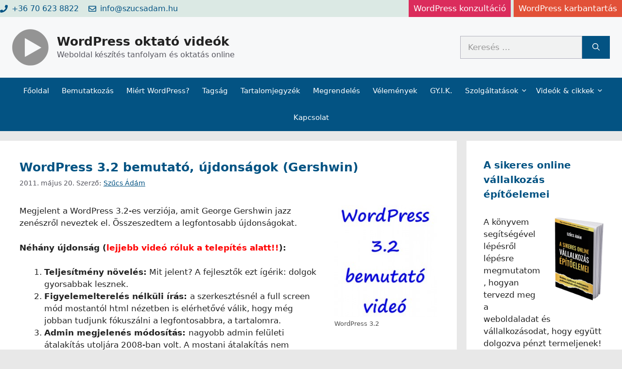

--- FILE ---
content_type: text/html; charset=UTF-8
request_url: https://wordpress.video.hu/a-wordpress-3-2-beta-1-bemutatasa-ujdonsagai-letoltese/
body_size: 40208
content:
<!DOCTYPE html>
<html dir="ltr" lang="hu" prefix="og: https://ogp.me/ns#">
<head><meta charset="UTF-8"><script>if(navigator.userAgent.match(/MSIE|Internet Explorer/i)||navigator.userAgent.match(/Trident\/7\..*?rv:11/i)){var href=document.location.href;if(!href.match(/[?&]nowprocket/)){if(href.indexOf("?")==-1){if(href.indexOf("#")==-1){document.location.href=href+"?nowprocket=1"}else{document.location.href=href.replace("#","?nowprocket=1#")}}else{if(href.indexOf("#")==-1){document.location.href=href+"&nowprocket=1"}else{document.location.href=href.replace("#","&nowprocket=1#")}}}}</script><script>class RocketLazyLoadScripts{constructor(){this.triggerEvents=["keydown","mousedown","mousemove","touchmove","touchstart","touchend","wheel"],this.userEventHandler=this._triggerListener.bind(this),this.touchStartHandler=this._onTouchStart.bind(this),this.touchMoveHandler=this._onTouchMove.bind(this),this.touchEndHandler=this._onTouchEnd.bind(this),this.clickHandler=this._onClick.bind(this),this.interceptedClicks=[],window.addEventListener("pageshow",(e=>{this.persisted=e.persisted})),window.addEventListener("DOMContentLoaded",(()=>{this._preconnect3rdParties()})),this.delayedScripts={normal:[],async:[],defer:[]},this.allJQueries=[]}_addUserInteractionListener(e){document.hidden?e._triggerListener():(this.triggerEvents.forEach((t=>window.addEventListener(t,e.userEventHandler,{passive:!0}))),window.addEventListener("touchstart",e.touchStartHandler,{passive:!0}),window.addEventListener("mousedown",e.touchStartHandler),document.addEventListener("visibilitychange",e.userEventHandler))}_removeUserInteractionListener(){this.triggerEvents.forEach((e=>window.removeEventListener(e,this.userEventHandler,{passive:!0}))),document.removeEventListener("visibilitychange",this.userEventHandler)}_onTouchStart(e){"HTML"!==e.target.tagName&&(window.addEventListener("touchend",this.touchEndHandler),window.addEventListener("mouseup",this.touchEndHandler),window.addEventListener("touchmove",this.touchMoveHandler,{passive:!0}),window.addEventListener("mousemove",this.touchMoveHandler),e.target.addEventListener("click",this.clickHandler),this._renameDOMAttribute(e.target,"onclick","rocket-onclick"))}_onTouchMove(e){window.removeEventListener("touchend",this.touchEndHandler),window.removeEventListener("mouseup",this.touchEndHandler),window.removeEventListener("touchmove",this.touchMoveHandler,{passive:!0}),window.removeEventListener("mousemove",this.touchMoveHandler),e.target.removeEventListener("click",this.clickHandler),this._renameDOMAttribute(e.target,"rocket-onclick","onclick")}_onTouchEnd(e){window.removeEventListener("touchend",this.touchEndHandler),window.removeEventListener("mouseup",this.touchEndHandler),window.removeEventListener("touchmove",this.touchMoveHandler,{passive:!0}),window.removeEventListener("mousemove",this.touchMoveHandler)}_onClick(e){e.target.removeEventListener("click",this.clickHandler),this._renameDOMAttribute(e.target,"rocket-onclick","onclick"),this.interceptedClicks.push(e),e.preventDefault(),e.stopPropagation(),e.stopImmediatePropagation()}_replayClicks(){window.removeEventListener("touchstart",this.touchStartHandler,{passive:!0}),window.removeEventListener("mousedown",this.touchStartHandler),this.interceptedClicks.forEach((e=>{e.target.dispatchEvent(new MouseEvent("click",{view:e.view,bubbles:!0,cancelable:!0}))}))}_renameDOMAttribute(e,t,n){e.hasAttribute&&e.hasAttribute(t)&&(event.target.setAttribute(n,event.target.getAttribute(t)),event.target.removeAttribute(t))}_triggerListener(){this._removeUserInteractionListener(this),"loading"===document.readyState?document.addEventListener("DOMContentLoaded",this._loadEverythingNow.bind(this)):this._loadEverythingNow()}_preconnect3rdParties(){let e=[];document.querySelectorAll("script[type=rocketlazyloadscript]").forEach((t=>{if(t.hasAttribute("src")){const n=new URL(t.src).origin;n!==location.origin&&e.push({src:n,crossOrigin:t.crossOrigin||"module"===t.getAttribute("data-rocket-type")})}})),e=[...new Map(e.map((e=>[JSON.stringify(e),e]))).values()],this._batchInjectResourceHints(e,"preconnect")}async _loadEverythingNow(){this.lastBreath=Date.now(),this._delayEventListeners(),this._delayJQueryReady(this),this._handleDocumentWrite(),this._registerAllDelayedScripts(),this._preloadAllScripts(),await this._loadScriptsFromList(this.delayedScripts.normal),await this._loadScriptsFromList(this.delayedScripts.defer),await this._loadScriptsFromList(this.delayedScripts.async);try{await this._triggerDOMContentLoaded(),await this._triggerWindowLoad()}catch(e){}window.dispatchEvent(new Event("rocket-allScriptsLoaded")),this._replayClicks()}_registerAllDelayedScripts(){document.querySelectorAll("script[type=rocketlazyloadscript]").forEach((e=>{e.hasAttribute("src")?e.hasAttribute("async")&&!1!==e.async?this.delayedScripts.async.push(e):e.hasAttribute("defer")&&!1!==e.defer||"module"===e.getAttribute("data-rocket-type")?this.delayedScripts.defer.push(e):this.delayedScripts.normal.push(e):this.delayedScripts.normal.push(e)}))}async _transformScript(e){return await this._littleBreath(),new Promise((t=>{const n=document.createElement("script");[...e.attributes].forEach((e=>{let t=e.nodeName;"type"!==t&&("data-rocket-type"===t&&(t="type"),n.setAttribute(t,e.nodeValue))})),e.hasAttribute("src")?(n.addEventListener("load",t),n.addEventListener("error",t)):(n.text=e.text,t());try{e.parentNode.replaceChild(n,e)}catch(e){t()}}))}async _loadScriptsFromList(e){const t=e.shift();return t?(await this._transformScript(t),this._loadScriptsFromList(e)):Promise.resolve()}_preloadAllScripts(){this._batchInjectResourceHints([...this.delayedScripts.normal,...this.delayedScripts.defer,...this.delayedScripts.async],"preload")}_batchInjectResourceHints(e,t){var n=document.createDocumentFragment();e.forEach((e=>{if(e.src){const i=document.createElement("link");i.href=e.src,i.rel=t,"preconnect"!==t&&(i.as="script"),e.getAttribute&&"module"===e.getAttribute("data-rocket-type")&&(i.crossOrigin=!0),e.crossOrigin&&(i.crossOrigin=e.crossOrigin),n.appendChild(i)}})),document.head.appendChild(n)}_delayEventListeners(){let e={};function t(t,n){!function(t){function n(n){return e[t].eventsToRewrite.indexOf(n)>=0?"rocket-"+n:n}e[t]||(e[t]={originalFunctions:{add:t.addEventListener,remove:t.removeEventListener},eventsToRewrite:[]},t.addEventListener=function(){arguments[0]=n(arguments[0]),e[t].originalFunctions.add.apply(t,arguments)},t.removeEventListener=function(){arguments[0]=n(arguments[0]),e[t].originalFunctions.remove.apply(t,arguments)})}(t),e[t].eventsToRewrite.push(n)}function n(e,t){let n=e[t];Object.defineProperty(e,t,{get:()=>n||function(){},set(i){e["rocket"+t]=n=i}})}t(document,"DOMContentLoaded"),t(window,"DOMContentLoaded"),t(window,"load"),t(window,"pageshow"),t(document,"readystatechange"),n(document,"onreadystatechange"),n(window,"onload"),n(window,"onpageshow")}_delayJQueryReady(e){let t=window.jQuery;Object.defineProperty(window,"jQuery",{get:()=>t,set(n){if(n&&n.fn&&!e.allJQueries.includes(n)){n.fn.ready=n.fn.init.prototype.ready=function(t){e.domReadyFired?t.bind(document)(n):document.addEventListener("rocket-DOMContentLoaded",(()=>t.bind(document)(n)))};const t=n.fn.on;n.fn.on=n.fn.init.prototype.on=function(){if(this[0]===window){function e(e){return e.split(" ").map((e=>"load"===e||0===e.indexOf("load.")?"rocket-jquery-load":e)).join(" ")}"string"==typeof arguments[0]||arguments[0]instanceof String?arguments[0]=e(arguments[0]):"object"==typeof arguments[0]&&Object.keys(arguments[0]).forEach((t=>{delete Object.assign(arguments[0],{[e(t)]:arguments[0][t]})[t]}))}return t.apply(this,arguments),this},e.allJQueries.push(n)}t=n}})}async _triggerDOMContentLoaded(){this.domReadyFired=!0,await this._littleBreath(),document.dispatchEvent(new Event("rocket-DOMContentLoaded")),await this._littleBreath(),window.dispatchEvent(new Event("rocket-DOMContentLoaded")),await this._littleBreath(),document.dispatchEvent(new Event("rocket-readystatechange")),await this._littleBreath(),document.rocketonreadystatechange&&document.rocketonreadystatechange()}async _triggerWindowLoad(){await this._littleBreath(),window.dispatchEvent(new Event("rocket-load")),await this._littleBreath(),window.rocketonload&&window.rocketonload(),await this._littleBreath(),this.allJQueries.forEach((e=>e(window).trigger("rocket-jquery-load"))),await this._littleBreath();const e=new Event("rocket-pageshow");e.persisted=this.persisted,window.dispatchEvent(e),await this._littleBreath(),window.rocketonpageshow&&window.rocketonpageshow({persisted:this.persisted})}_handleDocumentWrite(){const e=new Map;document.write=document.writeln=function(t){const n=document.currentScript,i=document.createRange(),r=n.parentElement;let o=e.get(n);void 0===o&&(o=n.nextSibling,e.set(n,o));const s=document.createDocumentFragment();i.setStart(s,0),s.appendChild(i.createContextualFragment(t)),r.insertBefore(s,o)}}async _littleBreath(){Date.now()-this.lastBreath>45&&(await this._requestAnimFrame(),this.lastBreath=Date.now())}async _requestAnimFrame(){return document.hidden?new Promise((e=>setTimeout(e))):new Promise((e=>requestAnimationFrame(e)))}static run(){const e=new RocketLazyLoadScripts;e._addUserInteractionListener(e)}}RocketLazyLoadScripts.run();</script>
	
	<title>WordPress 3.2 bemutató, újdonságok (Gershwin)</title>

		<!-- All in One SEO 4.9.1.1 - aioseo.com -->
	<meta name="description" content="Megjelent a WordPress 3.2-es verziója, amit George Gershwin jazz zenészről neveztek el. Összeszedtem a legfontosabb újdonságokat." />
	<meta name="robots" content="max-image-preview:large" />
	<meta name="author" content="Szűcs Ádám"/>
	<link rel="canonical" href="https://wordpress.video.hu/a-wordpress-3-2-beta-1-bemutatasa-ujdonsagai-letoltese/" />
	<meta name="generator" content="All in One SEO (AIOSEO) 4.9.1.1" />
		<meta property="og:locale" content="hu_HU" />
		<meta property="og:site_name" content="WordPress oktató videók | Weboldal készítés tanfolyam és oktatás online" />
		<meta property="og:type" content="article" />
		<meta property="og:title" content="WordPress 3.2 bemutató, újdonságok (Gershwin)" />
		<meta property="og:description" content="Megjelent a WordPress 3.2-es verziója, amit George Gershwin jazz zenészről neveztek el. Összeszedtem a legfontosabb újdonságokat." />
		<meta property="og:url" content="https://wordpress.video.hu/a-wordpress-3-2-beta-1-bemutatasa-ujdonsagai-letoltese/" />
		<meta property="og:image" content="https://wordpress.video.hu/wp-content/uploads/2018/11/logo.png" />
		<meta property="og:image:secure_url" content="https://wordpress.video.hu/wp-content/uploads/2018/11/logo.png" />
		<meta property="article:published_time" content="2011-05-19T23:23:34+00:00" />
		<meta property="article:modified_time" content="2023-03-13T18:14:58+00:00" />
		<meta name="twitter:card" content="summary" />
		<meta name="twitter:title" content="WordPress 3.2 bemutató, újdonságok (Gershwin)" />
		<meta name="twitter:description" content="Megjelent a WordPress 3.2-es verziója, amit George Gershwin jazz zenészről neveztek el. Összeszedtem a legfontosabb újdonságokat." />
		<meta name="twitter:image" content="https://wordpress.video.hu/wp-content/uploads/2018/11/logo.png" />
		<script type="application/ld+json" class="aioseo-schema">
			{"@context":"https:\/\/schema.org","@graph":[{"@type":"Article","@id":"https:\/\/wordpress.video.hu\/a-wordpress-3-2-beta-1-bemutatasa-ujdonsagai-letoltese\/#article","name":"WordPress 3.2 bemutat\u00f3, \u00fajdons\u00e1gok (Gershwin)","headline":"WordPress 3.2 bemutat\u00f3, \u00fajdons\u00e1gok (Gershwin)","author":{"@id":"https:\/\/wordpress.video.hu\/author\/szucsadam\/#author"},"publisher":{"@id":"https:\/\/wordpress.video.hu\/#organization"},"image":{"@type":"ImageObject","url":"https:\/\/wordpress.video.hu\/wp-content\/uploads\/2011\/05\/wp-3-2-video.jpg","@id":"https:\/\/wordpress.video.hu\/a-wordpress-3-2-beta-1-bemutatasa-ujdonsagai-letoltese\/#articleImage","width":370,"height":400,"caption":"WordPress 3.2"},"datePublished":"2011-05-20T00:23:34+02:00","dateModified":"2023-03-13T19:14:58+01:00","inLanguage":"hu-HU","commentCount":4,"mainEntityOfPage":{"@id":"https:\/\/wordpress.video.hu\/a-wordpress-3-2-beta-1-bemutatasa-ujdonsagai-letoltese\/#webpage"},"isPartOf":{"@id":"https:\/\/wordpress.video.hu\/a-wordpress-3-2-beta-1-bemutatasa-ujdonsagai-letoltese\/#webpage"},"articleSection":"Hasznos lehet, H\u00edrek, Ingyenes vide\u00f3k, cikkek, admin bar, b\u00e9ta, let\u00f6lt\u00e9s, men\u00fck, tesztel\u00e9s, Vide\u00f3, widget, wordpress 3.2"},{"@type":"BreadcrumbList","@id":"https:\/\/wordpress.video.hu\/a-wordpress-3-2-beta-1-bemutatasa-ujdonsagai-letoltese\/#breadcrumblist","itemListElement":[{"@type":"ListItem","@id":"https:\/\/wordpress.video.hu#listItem","position":1,"name":"Home","item":"https:\/\/wordpress.video.hu","nextItem":{"@type":"ListItem","@id":"https:\/\/wordpress.video.hu\/kategoria\/ingyenes-videok-cikkek\/#listItem","name":"Ingyenes vide\u00f3k, cikkek"}},{"@type":"ListItem","@id":"https:\/\/wordpress.video.hu\/kategoria\/ingyenes-videok-cikkek\/#listItem","position":2,"name":"Ingyenes vide\u00f3k, cikkek","item":"https:\/\/wordpress.video.hu\/kategoria\/ingyenes-videok-cikkek\/","nextItem":{"@type":"ListItem","@id":"https:\/\/wordpress.video.hu\/a-wordpress-3-2-beta-1-bemutatasa-ujdonsagai-letoltese\/#listItem","name":"WordPress 3.2 bemutat\u00f3, \u00fajdons\u00e1gok (Gershwin)"},"previousItem":{"@type":"ListItem","@id":"https:\/\/wordpress.video.hu#listItem","name":"Home"}},{"@type":"ListItem","@id":"https:\/\/wordpress.video.hu\/a-wordpress-3-2-beta-1-bemutatasa-ujdonsagai-letoltese\/#listItem","position":3,"name":"WordPress 3.2 bemutat\u00f3, \u00fajdons\u00e1gok (Gershwin)","previousItem":{"@type":"ListItem","@id":"https:\/\/wordpress.video.hu\/kategoria\/ingyenes-videok-cikkek\/#listItem","name":"Ingyenes vide\u00f3k, cikkek"}}]},{"@type":"Organization","@id":"https:\/\/wordpress.video.hu\/#organization","name":"WordPress oktat\u00f3 vide\u00f3k","description":"Weboldal k\u00e9sz\u00edt\u00e9s tanfolyam \u00e9s oktat\u00e1s online","url":"https:\/\/wordpress.video.hu\/","telephone":"+36706238822","foundingDate":"2010-02-13","logo":{"@type":"ImageObject","url":"https:\/\/wordpress.video.hu\/wp-content\/uploads\/2018\/11\/logo.png","@id":"https:\/\/wordpress.video.hu\/a-wordpress-3-2-beta-1-bemutatasa-ujdonsagai-letoltese\/#organizationLogo","width":75,"height":75},"image":{"@id":"https:\/\/wordpress.video.hu\/a-wordpress-3-2-beta-1-bemutatasa-ujdonsagai-letoltese\/#organizationLogo"}},{"@type":"Person","@id":"https:\/\/wordpress.video.hu\/author\/szucsadam\/#author","url":"https:\/\/wordpress.video.hu\/author\/szucsadam\/","name":"Sz\u0171cs \u00c1d\u00e1m","image":{"@type":"ImageObject","@id":"https:\/\/wordpress.video.hu\/a-wordpress-3-2-beta-1-bemutatasa-ujdonsagai-letoltese\/#authorImage","url":"https:\/\/secure.gravatar.com\/avatar\/70f209ddeaed1e2dae0773894d6ae408872d72cdff6ea0d58e27dd546d2f7a32?s=96&r=g","width":96,"height":96,"caption":"Sz\u0171cs \u00c1d\u00e1m"}},{"@type":"WebPage","@id":"https:\/\/wordpress.video.hu\/a-wordpress-3-2-beta-1-bemutatasa-ujdonsagai-letoltese\/#webpage","url":"https:\/\/wordpress.video.hu\/a-wordpress-3-2-beta-1-bemutatasa-ujdonsagai-letoltese\/","name":"WordPress 3.2 bemutat\u00f3, \u00fajdons\u00e1gok (Gershwin)","description":"Megjelent a WordPress 3.2-es verzi\u00f3ja, amit George Gershwin jazz zen\u00e9szr\u0151l neveztek el. \u00d6sszeszedtem a legfontosabb \u00fajdons\u00e1gokat.","inLanguage":"hu-HU","isPartOf":{"@id":"https:\/\/wordpress.video.hu\/#website"},"breadcrumb":{"@id":"https:\/\/wordpress.video.hu\/a-wordpress-3-2-beta-1-bemutatasa-ujdonsagai-letoltese\/#breadcrumblist"},"author":{"@id":"https:\/\/wordpress.video.hu\/author\/szucsadam\/#author"},"creator":{"@id":"https:\/\/wordpress.video.hu\/author\/szucsadam\/#author"},"datePublished":"2011-05-20T00:23:34+02:00","dateModified":"2023-03-13T19:14:58+01:00"},{"@type":"WebSite","@id":"https:\/\/wordpress.video.hu\/#website","url":"https:\/\/wordpress.video.hu\/","name":"WordPress oktat\u00f3 vide\u00f3k","description":"Weboldal k\u00e9sz\u00edt\u00e9s tanfolyam \u00e9s oktat\u00e1s online","inLanguage":"hu-HU","publisher":{"@id":"https:\/\/wordpress.video.hu\/#organization"}}]}
		</script>
		<!-- All in One SEO -->

<meta name="viewport" content="width=device-width, initial-scale=1">
<link rel="alternate" title="oEmbed (JSON)" type="application/json+oembed" href="https://wordpress.video.hu/wp-json/oembed/1.0/embed?url=https%3A%2F%2Fwordpress.video.hu%2Fa-wordpress-3-2-beta-1-bemutatasa-ujdonsagai-letoltese%2F" />
<link rel="alternate" title="oEmbed (XML)" type="text/xml+oembed" href="https://wordpress.video.hu/wp-json/oembed/1.0/embed?url=https%3A%2F%2Fwordpress.video.hu%2Fa-wordpress-3-2-beta-1-bemutatasa-ujdonsagai-letoltese%2F&#038;format=xml" />
<style id='wp-img-auto-sizes-contain-inline-css'>
img:is([sizes=auto i],[sizes^="auto," i]){contain-intrinsic-size:3000px 1500px}
/*# sourceURL=wp-img-auto-sizes-contain-inline-css */
</style>
<style id='wp-emoji-styles-inline-css'>

	img.wp-smiley, img.emoji {
		display: inline !important;
		border: none !important;
		box-shadow: none !important;
		height: 1em !important;
		width: 1em !important;
		margin: 0 0.07em !important;
		vertical-align: -0.1em !important;
		background: none !important;
		padding: 0 !important;
	}
/*# sourceURL=wp-emoji-styles-inline-css */
</style>
<style id='wp-block-library-inline-css'>
:root{--wp-block-synced-color:#7a00df;--wp-block-synced-color--rgb:122,0,223;--wp-bound-block-color:var(--wp-block-synced-color);--wp-editor-canvas-background:#ddd;--wp-admin-theme-color:#007cba;--wp-admin-theme-color--rgb:0,124,186;--wp-admin-theme-color-darker-10:#006ba1;--wp-admin-theme-color-darker-10--rgb:0,107,160.5;--wp-admin-theme-color-darker-20:#005a87;--wp-admin-theme-color-darker-20--rgb:0,90,135;--wp-admin-border-width-focus:2px}@media (min-resolution:192dpi){:root{--wp-admin-border-width-focus:1.5px}}.wp-element-button{cursor:pointer}:root .has-very-light-gray-background-color{background-color:#eee}:root .has-very-dark-gray-background-color{background-color:#313131}:root .has-very-light-gray-color{color:#eee}:root .has-very-dark-gray-color{color:#313131}:root .has-vivid-green-cyan-to-vivid-cyan-blue-gradient-background{background:linear-gradient(135deg,#00d084,#0693e3)}:root .has-purple-crush-gradient-background{background:linear-gradient(135deg,#34e2e4,#4721fb 50%,#ab1dfe)}:root .has-hazy-dawn-gradient-background{background:linear-gradient(135deg,#faaca8,#dad0ec)}:root .has-subdued-olive-gradient-background{background:linear-gradient(135deg,#fafae1,#67a671)}:root .has-atomic-cream-gradient-background{background:linear-gradient(135deg,#fdd79a,#004a59)}:root .has-nightshade-gradient-background{background:linear-gradient(135deg,#330968,#31cdcf)}:root .has-midnight-gradient-background{background:linear-gradient(135deg,#020381,#2874fc)}:root{--wp--preset--font-size--normal:16px;--wp--preset--font-size--huge:42px}.has-regular-font-size{font-size:1em}.has-larger-font-size{font-size:2.625em}.has-normal-font-size{font-size:var(--wp--preset--font-size--normal)}.has-huge-font-size{font-size:var(--wp--preset--font-size--huge)}.has-text-align-center{text-align:center}.has-text-align-left{text-align:left}.has-text-align-right{text-align:right}.has-fit-text{white-space:nowrap!important}#end-resizable-editor-section{display:none}.aligncenter{clear:both}.items-justified-left{justify-content:flex-start}.items-justified-center{justify-content:center}.items-justified-right{justify-content:flex-end}.items-justified-space-between{justify-content:space-between}.screen-reader-text{border:0;clip-path:inset(50%);height:1px;margin:-1px;overflow:hidden;padding:0;position:absolute;width:1px;word-wrap:normal!important}.screen-reader-text:focus{background-color:#ddd;clip-path:none;color:#444;display:block;font-size:1em;height:auto;left:5px;line-height:normal;padding:15px 23px 14px;text-decoration:none;top:5px;width:auto;z-index:100000}html :where(.has-border-color){border-style:solid}html :where([style*=border-top-color]){border-top-style:solid}html :where([style*=border-right-color]){border-right-style:solid}html :where([style*=border-bottom-color]){border-bottom-style:solid}html :where([style*=border-left-color]){border-left-style:solid}html :where([style*=border-width]){border-style:solid}html :where([style*=border-top-width]){border-top-style:solid}html :where([style*=border-right-width]){border-right-style:solid}html :where([style*=border-bottom-width]){border-bottom-style:solid}html :where([style*=border-left-width]){border-left-style:solid}html :where(img[class*=wp-image-]){height:auto;max-width:100%}:where(figure){margin:0 0 1em}html :where(.is-position-sticky){--wp-admin--admin-bar--position-offset:var(--wp-admin--admin-bar--height,0px)}@media screen and (max-width:600px){html :where(.is-position-sticky){--wp-admin--admin-bar--position-offset:0px}}

/*# sourceURL=wp-block-library-inline-css */
</style><style id='wp-block-button-inline-css'>
.wp-block-button__link{align-content:center;box-sizing:border-box;cursor:pointer;display:inline-block;height:100%;text-align:center;word-break:break-word}.wp-block-button__link.aligncenter{text-align:center}.wp-block-button__link.alignright{text-align:right}:where(.wp-block-button__link){border-radius:9999px;box-shadow:none;padding:calc(.667em + 2px) calc(1.333em + 2px);text-decoration:none}.wp-block-button[style*=text-decoration] .wp-block-button__link{text-decoration:inherit}.wp-block-buttons>.wp-block-button.has-custom-width{max-width:none}.wp-block-buttons>.wp-block-button.has-custom-width .wp-block-button__link{width:100%}.wp-block-buttons>.wp-block-button.has-custom-font-size .wp-block-button__link{font-size:inherit}.wp-block-buttons>.wp-block-button.wp-block-button__width-25{width:calc(25% - var(--wp--style--block-gap, .5em)*.75)}.wp-block-buttons>.wp-block-button.wp-block-button__width-50{width:calc(50% - var(--wp--style--block-gap, .5em)*.5)}.wp-block-buttons>.wp-block-button.wp-block-button__width-75{width:calc(75% - var(--wp--style--block-gap, .5em)*.25)}.wp-block-buttons>.wp-block-button.wp-block-button__width-100{flex-basis:100%;width:100%}.wp-block-buttons.is-vertical>.wp-block-button.wp-block-button__width-25{width:25%}.wp-block-buttons.is-vertical>.wp-block-button.wp-block-button__width-50{width:50%}.wp-block-buttons.is-vertical>.wp-block-button.wp-block-button__width-75{width:75%}.wp-block-button.is-style-squared,.wp-block-button__link.wp-block-button.is-style-squared{border-radius:0}.wp-block-button.no-border-radius,.wp-block-button__link.no-border-radius{border-radius:0!important}:root :where(.wp-block-button .wp-block-button__link.is-style-outline),:root :where(.wp-block-button.is-style-outline>.wp-block-button__link){border:2px solid;padding:.667em 1.333em}:root :where(.wp-block-button .wp-block-button__link.is-style-outline:not(.has-text-color)),:root :where(.wp-block-button.is-style-outline>.wp-block-button__link:not(.has-text-color)){color:currentColor}:root :where(.wp-block-button .wp-block-button__link.is-style-outline:not(.has-background)),:root :where(.wp-block-button.is-style-outline>.wp-block-button__link:not(.has-background)){background-color:initial;background-image:none}
/*# sourceURL=https://wordpress.video.hu/wp-includes/blocks/button/style.min.css */
</style>
<style id='wp-block-cover-inline-css'>
.wp-block-cover,.wp-block-cover-image{align-items:center;background-position:50%;box-sizing:border-box;display:flex;justify-content:center;min-height:430px;overflow:hidden;overflow:clip;padding:1em;position:relative}.wp-block-cover .has-background-dim:not([class*=-background-color]),.wp-block-cover-image .has-background-dim:not([class*=-background-color]),.wp-block-cover-image.has-background-dim:not([class*=-background-color]),.wp-block-cover.has-background-dim:not([class*=-background-color]){background-color:#000}.wp-block-cover .has-background-dim.has-background-gradient,.wp-block-cover-image .has-background-dim.has-background-gradient{background-color:initial}.wp-block-cover-image.has-background-dim:before,.wp-block-cover.has-background-dim:before{background-color:inherit;content:""}.wp-block-cover .wp-block-cover__background,.wp-block-cover .wp-block-cover__gradient-background,.wp-block-cover-image .wp-block-cover__background,.wp-block-cover-image .wp-block-cover__gradient-background,.wp-block-cover-image.has-background-dim:not(.has-background-gradient):before,.wp-block-cover.has-background-dim:not(.has-background-gradient):before{bottom:0;left:0;opacity:.5;position:absolute;right:0;top:0}.wp-block-cover-image.has-background-dim.has-background-dim-10 .wp-block-cover__background,.wp-block-cover-image.has-background-dim.has-background-dim-10 .wp-block-cover__gradient-background,.wp-block-cover-image.has-background-dim.has-background-dim-10:not(.has-background-gradient):before,.wp-block-cover.has-background-dim.has-background-dim-10 .wp-block-cover__background,.wp-block-cover.has-background-dim.has-background-dim-10 .wp-block-cover__gradient-background,.wp-block-cover.has-background-dim.has-background-dim-10:not(.has-background-gradient):before{opacity:.1}.wp-block-cover-image.has-background-dim.has-background-dim-20 .wp-block-cover__background,.wp-block-cover-image.has-background-dim.has-background-dim-20 .wp-block-cover__gradient-background,.wp-block-cover-image.has-background-dim.has-background-dim-20:not(.has-background-gradient):before,.wp-block-cover.has-background-dim.has-background-dim-20 .wp-block-cover__background,.wp-block-cover.has-background-dim.has-background-dim-20 .wp-block-cover__gradient-background,.wp-block-cover.has-background-dim.has-background-dim-20:not(.has-background-gradient):before{opacity:.2}.wp-block-cover-image.has-background-dim.has-background-dim-30 .wp-block-cover__background,.wp-block-cover-image.has-background-dim.has-background-dim-30 .wp-block-cover__gradient-background,.wp-block-cover-image.has-background-dim.has-background-dim-30:not(.has-background-gradient):before,.wp-block-cover.has-background-dim.has-background-dim-30 .wp-block-cover__background,.wp-block-cover.has-background-dim.has-background-dim-30 .wp-block-cover__gradient-background,.wp-block-cover.has-background-dim.has-background-dim-30:not(.has-background-gradient):before{opacity:.3}.wp-block-cover-image.has-background-dim.has-background-dim-40 .wp-block-cover__background,.wp-block-cover-image.has-background-dim.has-background-dim-40 .wp-block-cover__gradient-background,.wp-block-cover-image.has-background-dim.has-background-dim-40:not(.has-background-gradient):before,.wp-block-cover.has-background-dim.has-background-dim-40 .wp-block-cover__background,.wp-block-cover.has-background-dim.has-background-dim-40 .wp-block-cover__gradient-background,.wp-block-cover.has-background-dim.has-background-dim-40:not(.has-background-gradient):before{opacity:.4}.wp-block-cover-image.has-background-dim.has-background-dim-50 .wp-block-cover__background,.wp-block-cover-image.has-background-dim.has-background-dim-50 .wp-block-cover__gradient-background,.wp-block-cover-image.has-background-dim.has-background-dim-50:not(.has-background-gradient):before,.wp-block-cover.has-background-dim.has-background-dim-50 .wp-block-cover__background,.wp-block-cover.has-background-dim.has-background-dim-50 .wp-block-cover__gradient-background,.wp-block-cover.has-background-dim.has-background-dim-50:not(.has-background-gradient):before{opacity:.5}.wp-block-cover-image.has-background-dim.has-background-dim-60 .wp-block-cover__background,.wp-block-cover-image.has-background-dim.has-background-dim-60 .wp-block-cover__gradient-background,.wp-block-cover-image.has-background-dim.has-background-dim-60:not(.has-background-gradient):before,.wp-block-cover.has-background-dim.has-background-dim-60 .wp-block-cover__background,.wp-block-cover.has-background-dim.has-background-dim-60 .wp-block-cover__gradient-background,.wp-block-cover.has-background-dim.has-background-dim-60:not(.has-background-gradient):before{opacity:.6}.wp-block-cover-image.has-background-dim.has-background-dim-70 .wp-block-cover__background,.wp-block-cover-image.has-background-dim.has-background-dim-70 .wp-block-cover__gradient-background,.wp-block-cover-image.has-background-dim.has-background-dim-70:not(.has-background-gradient):before,.wp-block-cover.has-background-dim.has-background-dim-70 .wp-block-cover__background,.wp-block-cover.has-background-dim.has-background-dim-70 .wp-block-cover__gradient-background,.wp-block-cover.has-background-dim.has-background-dim-70:not(.has-background-gradient):before{opacity:.7}.wp-block-cover-image.has-background-dim.has-background-dim-80 .wp-block-cover__background,.wp-block-cover-image.has-background-dim.has-background-dim-80 .wp-block-cover__gradient-background,.wp-block-cover-image.has-background-dim.has-background-dim-80:not(.has-background-gradient):before,.wp-block-cover.has-background-dim.has-background-dim-80 .wp-block-cover__background,.wp-block-cover.has-background-dim.has-background-dim-80 .wp-block-cover__gradient-background,.wp-block-cover.has-background-dim.has-background-dim-80:not(.has-background-gradient):before{opacity:.8}.wp-block-cover-image.has-background-dim.has-background-dim-90 .wp-block-cover__background,.wp-block-cover-image.has-background-dim.has-background-dim-90 .wp-block-cover__gradient-background,.wp-block-cover-image.has-background-dim.has-background-dim-90:not(.has-background-gradient):before,.wp-block-cover.has-background-dim.has-background-dim-90 .wp-block-cover__background,.wp-block-cover.has-background-dim.has-background-dim-90 .wp-block-cover__gradient-background,.wp-block-cover.has-background-dim.has-background-dim-90:not(.has-background-gradient):before{opacity:.9}.wp-block-cover-image.has-background-dim.has-background-dim-100 .wp-block-cover__background,.wp-block-cover-image.has-background-dim.has-background-dim-100 .wp-block-cover__gradient-background,.wp-block-cover-image.has-background-dim.has-background-dim-100:not(.has-background-gradient):before,.wp-block-cover.has-background-dim.has-background-dim-100 .wp-block-cover__background,.wp-block-cover.has-background-dim.has-background-dim-100 .wp-block-cover__gradient-background,.wp-block-cover.has-background-dim.has-background-dim-100:not(.has-background-gradient):before{opacity:1}.wp-block-cover .wp-block-cover__background.has-background-dim.has-background-dim-0,.wp-block-cover .wp-block-cover__gradient-background.has-background-dim.has-background-dim-0,.wp-block-cover-image .wp-block-cover__background.has-background-dim.has-background-dim-0,.wp-block-cover-image .wp-block-cover__gradient-background.has-background-dim.has-background-dim-0{opacity:0}.wp-block-cover .wp-block-cover__background.has-background-dim.has-background-dim-10,.wp-block-cover .wp-block-cover__gradient-background.has-background-dim.has-background-dim-10,.wp-block-cover-image .wp-block-cover__background.has-background-dim.has-background-dim-10,.wp-block-cover-image .wp-block-cover__gradient-background.has-background-dim.has-background-dim-10{opacity:.1}.wp-block-cover .wp-block-cover__background.has-background-dim.has-background-dim-20,.wp-block-cover .wp-block-cover__gradient-background.has-background-dim.has-background-dim-20,.wp-block-cover-image .wp-block-cover__background.has-background-dim.has-background-dim-20,.wp-block-cover-image .wp-block-cover__gradient-background.has-background-dim.has-background-dim-20{opacity:.2}.wp-block-cover .wp-block-cover__background.has-background-dim.has-background-dim-30,.wp-block-cover .wp-block-cover__gradient-background.has-background-dim.has-background-dim-30,.wp-block-cover-image .wp-block-cover__background.has-background-dim.has-background-dim-30,.wp-block-cover-image .wp-block-cover__gradient-background.has-background-dim.has-background-dim-30{opacity:.3}.wp-block-cover .wp-block-cover__background.has-background-dim.has-background-dim-40,.wp-block-cover .wp-block-cover__gradient-background.has-background-dim.has-background-dim-40,.wp-block-cover-image .wp-block-cover__background.has-background-dim.has-background-dim-40,.wp-block-cover-image .wp-block-cover__gradient-background.has-background-dim.has-background-dim-40{opacity:.4}.wp-block-cover .wp-block-cover__background.has-background-dim.has-background-dim-50,.wp-block-cover .wp-block-cover__gradient-background.has-background-dim.has-background-dim-50,.wp-block-cover-image .wp-block-cover__background.has-background-dim.has-background-dim-50,.wp-block-cover-image .wp-block-cover__gradient-background.has-background-dim.has-background-dim-50{opacity:.5}.wp-block-cover .wp-block-cover__background.has-background-dim.has-background-dim-60,.wp-block-cover .wp-block-cover__gradient-background.has-background-dim.has-background-dim-60,.wp-block-cover-image .wp-block-cover__background.has-background-dim.has-background-dim-60,.wp-block-cover-image .wp-block-cover__gradient-background.has-background-dim.has-background-dim-60{opacity:.6}.wp-block-cover .wp-block-cover__background.has-background-dim.has-background-dim-70,.wp-block-cover .wp-block-cover__gradient-background.has-background-dim.has-background-dim-70,.wp-block-cover-image .wp-block-cover__background.has-background-dim.has-background-dim-70,.wp-block-cover-image .wp-block-cover__gradient-background.has-background-dim.has-background-dim-70{opacity:.7}.wp-block-cover .wp-block-cover__background.has-background-dim.has-background-dim-80,.wp-block-cover .wp-block-cover__gradient-background.has-background-dim.has-background-dim-80,.wp-block-cover-image .wp-block-cover__background.has-background-dim.has-background-dim-80,.wp-block-cover-image .wp-block-cover__gradient-background.has-background-dim.has-background-dim-80{opacity:.8}.wp-block-cover .wp-block-cover__background.has-background-dim.has-background-dim-90,.wp-block-cover .wp-block-cover__gradient-background.has-background-dim.has-background-dim-90,.wp-block-cover-image .wp-block-cover__background.has-background-dim.has-background-dim-90,.wp-block-cover-image .wp-block-cover__gradient-background.has-background-dim.has-background-dim-90{opacity:.9}.wp-block-cover .wp-block-cover__background.has-background-dim.has-background-dim-100,.wp-block-cover .wp-block-cover__gradient-background.has-background-dim.has-background-dim-100,.wp-block-cover-image .wp-block-cover__background.has-background-dim.has-background-dim-100,.wp-block-cover-image .wp-block-cover__gradient-background.has-background-dim.has-background-dim-100{opacity:1}.wp-block-cover-image.alignleft,.wp-block-cover-image.alignright,.wp-block-cover.alignleft,.wp-block-cover.alignright{max-width:420px;width:100%}.wp-block-cover-image.aligncenter,.wp-block-cover-image.alignleft,.wp-block-cover-image.alignright,.wp-block-cover.aligncenter,.wp-block-cover.alignleft,.wp-block-cover.alignright{display:flex}.wp-block-cover .wp-block-cover__inner-container,.wp-block-cover-image .wp-block-cover__inner-container{color:inherit;position:relative;width:100%}.wp-block-cover-image.is-position-top-left,.wp-block-cover.is-position-top-left{align-items:flex-start;justify-content:flex-start}.wp-block-cover-image.is-position-top-center,.wp-block-cover.is-position-top-center{align-items:flex-start;justify-content:center}.wp-block-cover-image.is-position-top-right,.wp-block-cover.is-position-top-right{align-items:flex-start;justify-content:flex-end}.wp-block-cover-image.is-position-center-left,.wp-block-cover.is-position-center-left{align-items:center;justify-content:flex-start}.wp-block-cover-image.is-position-center-center,.wp-block-cover.is-position-center-center{align-items:center;justify-content:center}.wp-block-cover-image.is-position-center-right,.wp-block-cover.is-position-center-right{align-items:center;justify-content:flex-end}.wp-block-cover-image.is-position-bottom-left,.wp-block-cover.is-position-bottom-left{align-items:flex-end;justify-content:flex-start}.wp-block-cover-image.is-position-bottom-center,.wp-block-cover.is-position-bottom-center{align-items:flex-end;justify-content:center}.wp-block-cover-image.is-position-bottom-right,.wp-block-cover.is-position-bottom-right{align-items:flex-end;justify-content:flex-end}.wp-block-cover-image.has-custom-content-position.has-custom-content-position .wp-block-cover__inner-container,.wp-block-cover.has-custom-content-position.has-custom-content-position .wp-block-cover__inner-container{margin:0}.wp-block-cover-image.has-custom-content-position.has-custom-content-position.is-position-bottom-left .wp-block-cover__inner-container,.wp-block-cover-image.has-custom-content-position.has-custom-content-position.is-position-bottom-right .wp-block-cover__inner-container,.wp-block-cover-image.has-custom-content-position.has-custom-content-position.is-position-center-left .wp-block-cover__inner-container,.wp-block-cover-image.has-custom-content-position.has-custom-content-position.is-position-center-right .wp-block-cover__inner-container,.wp-block-cover-image.has-custom-content-position.has-custom-content-position.is-position-top-left .wp-block-cover__inner-container,.wp-block-cover-image.has-custom-content-position.has-custom-content-position.is-position-top-right .wp-block-cover__inner-container,.wp-block-cover.has-custom-content-position.has-custom-content-position.is-position-bottom-left .wp-block-cover__inner-container,.wp-block-cover.has-custom-content-position.has-custom-content-position.is-position-bottom-right .wp-block-cover__inner-container,.wp-block-cover.has-custom-content-position.has-custom-content-position.is-position-center-left .wp-block-cover__inner-container,.wp-block-cover.has-custom-content-position.has-custom-content-position.is-position-center-right .wp-block-cover__inner-container,.wp-block-cover.has-custom-content-position.has-custom-content-position.is-position-top-left .wp-block-cover__inner-container,.wp-block-cover.has-custom-content-position.has-custom-content-position.is-position-top-right .wp-block-cover__inner-container{margin:0;width:auto}.wp-block-cover .wp-block-cover__image-background,.wp-block-cover video.wp-block-cover__video-background,.wp-block-cover-image .wp-block-cover__image-background,.wp-block-cover-image video.wp-block-cover__video-background{border:none;bottom:0;box-shadow:none;height:100%;left:0;margin:0;max-height:none;max-width:none;object-fit:cover;outline:none;padding:0;position:absolute;right:0;top:0;width:100%}.wp-block-cover-image.has-parallax,.wp-block-cover.has-parallax,.wp-block-cover__image-background.has-parallax,video.wp-block-cover__video-background.has-parallax{background-attachment:fixed;background-repeat:no-repeat;background-size:cover}@supports (-webkit-touch-callout:inherit){.wp-block-cover-image.has-parallax,.wp-block-cover.has-parallax,.wp-block-cover__image-background.has-parallax,video.wp-block-cover__video-background.has-parallax{background-attachment:scroll}}@media (prefers-reduced-motion:reduce){.wp-block-cover-image.has-parallax,.wp-block-cover.has-parallax,.wp-block-cover__image-background.has-parallax,video.wp-block-cover__video-background.has-parallax{background-attachment:scroll}}.wp-block-cover-image.is-repeated,.wp-block-cover.is-repeated,.wp-block-cover__image-background.is-repeated,video.wp-block-cover__video-background.is-repeated{background-repeat:repeat;background-size:auto}.wp-block-cover-image-text,.wp-block-cover-image-text a,.wp-block-cover-image-text a:active,.wp-block-cover-image-text a:focus,.wp-block-cover-image-text a:hover,.wp-block-cover-text,.wp-block-cover-text a,.wp-block-cover-text a:active,.wp-block-cover-text a:focus,.wp-block-cover-text a:hover,section.wp-block-cover-image h2,section.wp-block-cover-image h2 a,section.wp-block-cover-image h2 a:active,section.wp-block-cover-image h2 a:focus,section.wp-block-cover-image h2 a:hover{color:#fff}.wp-block-cover-image .wp-block-cover.has-left-content{justify-content:flex-start}.wp-block-cover-image .wp-block-cover.has-right-content{justify-content:flex-end}.wp-block-cover-image.has-left-content .wp-block-cover-image-text,.wp-block-cover.has-left-content .wp-block-cover-text,section.wp-block-cover-image.has-left-content>h2{margin-left:0;text-align:left}.wp-block-cover-image.has-right-content .wp-block-cover-image-text,.wp-block-cover.has-right-content .wp-block-cover-text,section.wp-block-cover-image.has-right-content>h2{margin-right:0;text-align:right}.wp-block-cover .wp-block-cover-text,.wp-block-cover-image .wp-block-cover-image-text,section.wp-block-cover-image>h2{font-size:2em;line-height:1.25;margin-bottom:0;max-width:840px;padding:.44em;text-align:center;z-index:1}:where(.wp-block-cover-image:not(.has-text-color)),:where(.wp-block-cover:not(.has-text-color)){color:#fff}:where(.wp-block-cover-image.is-light:not(.has-text-color)),:where(.wp-block-cover.is-light:not(.has-text-color)){color:#000}:root :where(.wp-block-cover h1:not(.has-text-color)),:root :where(.wp-block-cover h2:not(.has-text-color)),:root :where(.wp-block-cover h3:not(.has-text-color)),:root :where(.wp-block-cover h4:not(.has-text-color)),:root :where(.wp-block-cover h5:not(.has-text-color)),:root :where(.wp-block-cover h6:not(.has-text-color)),:root :where(.wp-block-cover p:not(.has-text-color)){color:inherit}body:not(.editor-styles-wrapper) .wp-block-cover:not(.wp-block-cover:has(.wp-block-cover__background+.wp-block-cover__inner-container)) .wp-block-cover__image-background,body:not(.editor-styles-wrapper) .wp-block-cover:not(.wp-block-cover:has(.wp-block-cover__background+.wp-block-cover__inner-container)) .wp-block-cover__video-background{z-index:0}body:not(.editor-styles-wrapper) .wp-block-cover:not(.wp-block-cover:has(.wp-block-cover__background+.wp-block-cover__inner-container)) .wp-block-cover__background,body:not(.editor-styles-wrapper) .wp-block-cover:not(.wp-block-cover:has(.wp-block-cover__background+.wp-block-cover__inner-container)) .wp-block-cover__gradient-background,body:not(.editor-styles-wrapper) .wp-block-cover:not(.wp-block-cover:has(.wp-block-cover__background+.wp-block-cover__inner-container)) .wp-block-cover__inner-container,body:not(.editor-styles-wrapper) .wp-block-cover:not(.wp-block-cover:has(.wp-block-cover__background+.wp-block-cover__inner-container)).has-background-dim:not(.has-background-gradient):before{z-index:1}.has-modal-open body:not(.editor-styles-wrapper) .wp-block-cover:not(.wp-block-cover:has(.wp-block-cover__background+.wp-block-cover__inner-container)) .wp-block-cover__inner-container{z-index:auto}
/*# sourceURL=https://wordpress.video.hu/wp-includes/blocks/cover/style.min.css */
</style>
<style id='wp-block-buttons-inline-css'>
.wp-block-buttons{box-sizing:border-box}.wp-block-buttons.is-vertical{flex-direction:column}.wp-block-buttons.is-vertical>.wp-block-button:last-child{margin-bottom:0}.wp-block-buttons>.wp-block-button{display:inline-block;margin:0}.wp-block-buttons.is-content-justification-left{justify-content:flex-start}.wp-block-buttons.is-content-justification-left.is-vertical{align-items:flex-start}.wp-block-buttons.is-content-justification-center{justify-content:center}.wp-block-buttons.is-content-justification-center.is-vertical{align-items:center}.wp-block-buttons.is-content-justification-right{justify-content:flex-end}.wp-block-buttons.is-content-justification-right.is-vertical{align-items:flex-end}.wp-block-buttons.is-content-justification-space-between{justify-content:space-between}.wp-block-buttons.aligncenter{text-align:center}.wp-block-buttons:not(.is-content-justification-space-between,.is-content-justification-right,.is-content-justification-left,.is-content-justification-center) .wp-block-button.aligncenter{margin-left:auto;margin-right:auto;width:100%}.wp-block-buttons[style*=text-decoration] .wp-block-button,.wp-block-buttons[style*=text-decoration] .wp-block-button__link{text-decoration:inherit}.wp-block-buttons.has-custom-font-size .wp-block-button__link{font-size:inherit}.wp-block-buttons .wp-block-button__link{width:100%}.wp-block-button.aligncenter{text-align:center}
/*# sourceURL=https://wordpress.video.hu/wp-includes/blocks/buttons/style.min.css */
</style>
<style id='wp-block-group-inline-css'>
.wp-block-group{box-sizing:border-box}:where(.wp-block-group.wp-block-group-is-layout-constrained){position:relative}
/*# sourceURL=https://wordpress.video.hu/wp-includes/blocks/group/style.min.css */
</style>
<style id='wp-block-paragraph-inline-css'>
.is-small-text{font-size:.875em}.is-regular-text{font-size:1em}.is-large-text{font-size:2.25em}.is-larger-text{font-size:3em}.has-drop-cap:not(:focus):first-letter{float:left;font-size:8.4em;font-style:normal;font-weight:100;line-height:.68;margin:.05em .1em 0 0;text-transform:uppercase}body.rtl .has-drop-cap:not(:focus):first-letter{float:none;margin-left:.1em}p.has-drop-cap.has-background{overflow:hidden}:root :where(p.has-background){padding:1.25em 2.375em}:where(p.has-text-color:not(.has-link-color)) a{color:inherit}p.has-text-align-left[style*="writing-mode:vertical-lr"],p.has-text-align-right[style*="writing-mode:vertical-rl"]{rotate:180deg}
/*# sourceURL=https://wordpress.video.hu/wp-includes/blocks/paragraph/style.min.css */
</style>
<style id='wp-block-spacer-inline-css'>
.wp-block-spacer{clear:both}
/*# sourceURL=https://wordpress.video.hu/wp-includes/blocks/spacer/style.min.css */
</style>
<style id='global-styles-inline-css'>
:root{--wp--preset--aspect-ratio--square: 1;--wp--preset--aspect-ratio--4-3: 4/3;--wp--preset--aspect-ratio--3-4: 3/4;--wp--preset--aspect-ratio--3-2: 3/2;--wp--preset--aspect-ratio--2-3: 2/3;--wp--preset--aspect-ratio--16-9: 16/9;--wp--preset--aspect-ratio--9-16: 9/16;--wp--preset--color--black: #000000;--wp--preset--color--cyan-bluish-gray: #abb8c3;--wp--preset--color--white: #ffffff;--wp--preset--color--pale-pink: #f78da7;--wp--preset--color--vivid-red: #cf2e2e;--wp--preset--color--luminous-vivid-orange: #ff6900;--wp--preset--color--luminous-vivid-amber: #fcb900;--wp--preset--color--light-green-cyan: #7bdcb5;--wp--preset--color--vivid-green-cyan: #00d084;--wp--preset--color--pale-cyan-blue: #8ed1fc;--wp--preset--color--vivid-cyan-blue: #0693e3;--wp--preset--color--vivid-purple: #9b51e0;--wp--preset--color--contrast: var(--contrast);--wp--preset--color--contrast-2: var(--contrast-2);--wp--preset--color--contrast-3: var(--contrast-3);--wp--preset--color--base: var(--base);--wp--preset--color--base-2: var(--base-2);--wp--preset--color--base-3: var(--base-3);--wp--preset--color--accent: var(--accent);--wp--preset--color--global-color-8: var(--global-color-8);--wp--preset--color--global-color-9: var(--global-color-9);--wp--preset--color--global-color-10: var(--global-color-10);--wp--preset--gradient--vivid-cyan-blue-to-vivid-purple: linear-gradient(135deg,rgb(6,147,227) 0%,rgb(155,81,224) 100%);--wp--preset--gradient--light-green-cyan-to-vivid-green-cyan: linear-gradient(135deg,rgb(122,220,180) 0%,rgb(0,208,130) 100%);--wp--preset--gradient--luminous-vivid-amber-to-luminous-vivid-orange: linear-gradient(135deg,rgb(252,185,0) 0%,rgb(255,105,0) 100%);--wp--preset--gradient--luminous-vivid-orange-to-vivid-red: linear-gradient(135deg,rgb(255,105,0) 0%,rgb(207,46,46) 100%);--wp--preset--gradient--very-light-gray-to-cyan-bluish-gray: linear-gradient(135deg,rgb(238,238,238) 0%,rgb(169,184,195) 100%);--wp--preset--gradient--cool-to-warm-spectrum: linear-gradient(135deg,rgb(74,234,220) 0%,rgb(151,120,209) 20%,rgb(207,42,186) 40%,rgb(238,44,130) 60%,rgb(251,105,98) 80%,rgb(254,248,76) 100%);--wp--preset--gradient--blush-light-purple: linear-gradient(135deg,rgb(255,206,236) 0%,rgb(152,150,240) 100%);--wp--preset--gradient--blush-bordeaux: linear-gradient(135deg,rgb(254,205,165) 0%,rgb(254,45,45) 50%,rgb(107,0,62) 100%);--wp--preset--gradient--luminous-dusk: linear-gradient(135deg,rgb(255,203,112) 0%,rgb(199,81,192) 50%,rgb(65,88,208) 100%);--wp--preset--gradient--pale-ocean: linear-gradient(135deg,rgb(255,245,203) 0%,rgb(182,227,212) 50%,rgb(51,167,181) 100%);--wp--preset--gradient--electric-grass: linear-gradient(135deg,rgb(202,248,128) 0%,rgb(113,206,126) 100%);--wp--preset--gradient--midnight: linear-gradient(135deg,rgb(2,3,129) 0%,rgb(40,116,252) 100%);--wp--preset--font-size--small: 13px;--wp--preset--font-size--medium: 20px;--wp--preset--font-size--large: 36px;--wp--preset--font-size--x-large: 42px;--wp--preset--spacing--20: 0.44rem;--wp--preset--spacing--30: 0.67rem;--wp--preset--spacing--40: 1rem;--wp--preset--spacing--50: 1.5rem;--wp--preset--spacing--60: 2.25rem;--wp--preset--spacing--70: 3.38rem;--wp--preset--spacing--80: 5.06rem;--wp--preset--shadow--natural: 6px 6px 9px rgba(0, 0, 0, 0.2);--wp--preset--shadow--deep: 12px 12px 50px rgba(0, 0, 0, 0.4);--wp--preset--shadow--sharp: 6px 6px 0px rgba(0, 0, 0, 0.2);--wp--preset--shadow--outlined: 6px 6px 0px -3px rgb(255, 255, 255), 6px 6px rgb(0, 0, 0);--wp--preset--shadow--crisp: 6px 6px 0px rgb(0, 0, 0);}:where(.is-layout-flex){gap: 0.5em;}:where(.is-layout-grid){gap: 0.5em;}body .is-layout-flex{display: flex;}.is-layout-flex{flex-wrap: wrap;align-items: center;}.is-layout-flex > :is(*, div){margin: 0;}body .is-layout-grid{display: grid;}.is-layout-grid > :is(*, div){margin: 0;}:where(.wp-block-columns.is-layout-flex){gap: 2em;}:where(.wp-block-columns.is-layout-grid){gap: 2em;}:where(.wp-block-post-template.is-layout-flex){gap: 1.25em;}:where(.wp-block-post-template.is-layout-grid){gap: 1.25em;}.has-black-color{color: var(--wp--preset--color--black) !important;}.has-cyan-bluish-gray-color{color: var(--wp--preset--color--cyan-bluish-gray) !important;}.has-white-color{color: var(--wp--preset--color--white) !important;}.has-pale-pink-color{color: var(--wp--preset--color--pale-pink) !important;}.has-vivid-red-color{color: var(--wp--preset--color--vivid-red) !important;}.has-luminous-vivid-orange-color{color: var(--wp--preset--color--luminous-vivid-orange) !important;}.has-luminous-vivid-amber-color{color: var(--wp--preset--color--luminous-vivid-amber) !important;}.has-light-green-cyan-color{color: var(--wp--preset--color--light-green-cyan) !important;}.has-vivid-green-cyan-color{color: var(--wp--preset--color--vivid-green-cyan) !important;}.has-pale-cyan-blue-color{color: var(--wp--preset--color--pale-cyan-blue) !important;}.has-vivid-cyan-blue-color{color: var(--wp--preset--color--vivid-cyan-blue) !important;}.has-vivid-purple-color{color: var(--wp--preset--color--vivid-purple) !important;}.has-black-background-color{background-color: var(--wp--preset--color--black) !important;}.has-cyan-bluish-gray-background-color{background-color: var(--wp--preset--color--cyan-bluish-gray) !important;}.has-white-background-color{background-color: var(--wp--preset--color--white) !important;}.has-pale-pink-background-color{background-color: var(--wp--preset--color--pale-pink) !important;}.has-vivid-red-background-color{background-color: var(--wp--preset--color--vivid-red) !important;}.has-luminous-vivid-orange-background-color{background-color: var(--wp--preset--color--luminous-vivid-orange) !important;}.has-luminous-vivid-amber-background-color{background-color: var(--wp--preset--color--luminous-vivid-amber) !important;}.has-light-green-cyan-background-color{background-color: var(--wp--preset--color--light-green-cyan) !important;}.has-vivid-green-cyan-background-color{background-color: var(--wp--preset--color--vivid-green-cyan) !important;}.has-pale-cyan-blue-background-color{background-color: var(--wp--preset--color--pale-cyan-blue) !important;}.has-vivid-cyan-blue-background-color{background-color: var(--wp--preset--color--vivid-cyan-blue) !important;}.has-vivid-purple-background-color{background-color: var(--wp--preset--color--vivid-purple) !important;}.has-black-border-color{border-color: var(--wp--preset--color--black) !important;}.has-cyan-bluish-gray-border-color{border-color: var(--wp--preset--color--cyan-bluish-gray) !important;}.has-white-border-color{border-color: var(--wp--preset--color--white) !important;}.has-pale-pink-border-color{border-color: var(--wp--preset--color--pale-pink) !important;}.has-vivid-red-border-color{border-color: var(--wp--preset--color--vivid-red) !important;}.has-luminous-vivid-orange-border-color{border-color: var(--wp--preset--color--luminous-vivid-orange) !important;}.has-luminous-vivid-amber-border-color{border-color: var(--wp--preset--color--luminous-vivid-amber) !important;}.has-light-green-cyan-border-color{border-color: var(--wp--preset--color--light-green-cyan) !important;}.has-vivid-green-cyan-border-color{border-color: var(--wp--preset--color--vivid-green-cyan) !important;}.has-pale-cyan-blue-border-color{border-color: var(--wp--preset--color--pale-cyan-blue) !important;}.has-vivid-cyan-blue-border-color{border-color: var(--wp--preset--color--vivid-cyan-blue) !important;}.has-vivid-purple-border-color{border-color: var(--wp--preset--color--vivid-purple) !important;}.has-vivid-cyan-blue-to-vivid-purple-gradient-background{background: var(--wp--preset--gradient--vivid-cyan-blue-to-vivid-purple) !important;}.has-light-green-cyan-to-vivid-green-cyan-gradient-background{background: var(--wp--preset--gradient--light-green-cyan-to-vivid-green-cyan) !important;}.has-luminous-vivid-amber-to-luminous-vivid-orange-gradient-background{background: var(--wp--preset--gradient--luminous-vivid-amber-to-luminous-vivid-orange) !important;}.has-luminous-vivid-orange-to-vivid-red-gradient-background{background: var(--wp--preset--gradient--luminous-vivid-orange-to-vivid-red) !important;}.has-very-light-gray-to-cyan-bluish-gray-gradient-background{background: var(--wp--preset--gradient--very-light-gray-to-cyan-bluish-gray) !important;}.has-cool-to-warm-spectrum-gradient-background{background: var(--wp--preset--gradient--cool-to-warm-spectrum) !important;}.has-blush-light-purple-gradient-background{background: var(--wp--preset--gradient--blush-light-purple) !important;}.has-blush-bordeaux-gradient-background{background: var(--wp--preset--gradient--blush-bordeaux) !important;}.has-luminous-dusk-gradient-background{background: var(--wp--preset--gradient--luminous-dusk) !important;}.has-pale-ocean-gradient-background{background: var(--wp--preset--gradient--pale-ocean) !important;}.has-electric-grass-gradient-background{background: var(--wp--preset--gradient--electric-grass) !important;}.has-midnight-gradient-background{background: var(--wp--preset--gradient--midnight) !important;}.has-small-font-size{font-size: var(--wp--preset--font-size--small) !important;}.has-medium-font-size{font-size: var(--wp--preset--font-size--medium) !important;}.has-large-font-size{font-size: var(--wp--preset--font-size--large) !important;}.has-x-large-font-size{font-size: var(--wp--preset--font-size--x-large) !important;}
/*# sourceURL=global-styles-inline-css */
</style>
<style id='core-block-supports-inline-css'>
.wp-container-core-buttons-is-layout-16018d1d{justify-content:center;}
/*# sourceURL=core-block-supports-inline-css */
</style>

<style id='classic-theme-styles-inline-css'>
/*! This file is auto-generated */
.wp-block-button__link{color:#fff;background-color:#32373c;border-radius:9999px;box-shadow:none;text-decoration:none;padding:calc(.667em + 2px) calc(1.333em + 2px);font-size:1.125em}.wp-block-file__button{background:#32373c;color:#fff;text-decoration:none}
/*# sourceURL=/wp-includes/css/classic-themes.min.css */
</style>
<link data-minify="1" rel='stylesheet' id='contact-form-7-css' href='https://wordpress.video.hu/wp-content/cache/min/1/wp-content/plugins/contact-form-7/includes/css/styles.css?ver=1765478168' media='all' />
<link data-minify="1" rel='stylesheet' id='go-pricing-styles-css' href='https://wordpress.video.hu/wp-content/cache/min/1/wp-content/plugins/go_pricing/assets/css/go_pricing_styles.css?ver=1765478168' media='all' />
<style id='go-pricing-styles-inline-css'>
ul.gw-go-body li { padding: 4px 5px !important; }
/*# sourceURL=go-pricing-styles-inline-css */
</style>
<link data-minify="1" rel='stylesheet' id='ultimate-post-list-public-style-css' href='https://wordpress.video.hu/wp-content/cache/min/1/wp-content/plugins/ultimate-post-list/public/css/ultimate-post-list-public.css?ver=1765478168' media='all' />
<link data-minify="1" rel='stylesheet' id='UserAccessManagerLoginForm-css' href='https://wordpress.video.hu/wp-content/cache/min/1/wp-content/plugins/user-access-manager/assets/css/uamLoginForm.css?ver=1765478168' media='screen' />
<link data-minify="1" rel='stylesheet' id='wpcf7-redirect-script-frontend-css' href='https://wordpress.video.hu/wp-content/cache/min/1/wp-content/plugins/wpcf7-redirect/build/assets/frontend-script.css?ver=1765478168' media='all' />
<link data-minify="1" rel='stylesheet' id='sidebar-login-css' href='https://wordpress.video.hu/wp-content/cache/min/1/wp-content/plugins/sidebar-login/build/sidebar-login.css?ver=1765478168' media='all' />
<link rel='stylesheet' id='generate-comments-css' href='https://wordpress.video.hu/wp-content/themes/generatepress/assets/css/components/comments.min.css?ver=3.6.1' media='all' />
<link rel='stylesheet' id='generate-widget-areas-css' href='https://wordpress.video.hu/wp-content/themes/generatepress/assets/css/components/widget-areas.min.css?ver=3.6.1' media='all' />
<link rel='stylesheet' id='generate-style-css' href='https://wordpress.video.hu/wp-content/themes/generatepress/assets/css/main.min.css?ver=3.6.1' media='all' />
<style id='generate-style-inline-css'>
body{background-color:#e8e8e8;color:var(--contrast);}a{color:var(--global-color-9);}a{text-decoration:underline;}.entry-title a, .site-branding a, a.button, .wp-block-button__link, .main-navigation a{text-decoration:none;}a:hover, a:focus, a:active{color:var(--contrast);}.grid-container{max-width:1280px;}.wp-block-group__inner-container{max-width:1280px;margin-left:auto;margin-right:auto;}.generate-back-to-top{font-size:20px;border-radius:3px;position:fixed;bottom:30px;right:30px;line-height:40px;width:40px;text-align:center;z-index:10;transition:opacity 300ms ease-in-out;opacity:0.1;transform:translateY(1000px);}.generate-back-to-top__show{opacity:1;transform:translateY(0);}:root{--contrast:#222222;--contrast-2:#575760;--contrast-3:#b2b2be;--base:#f0f0f0;--base-2:#f7f8f9;--base-3:#ffffff;--accent:#1e73be;--global-color-8:#14bbf3;--global-color-9:#035383;--global-color-10:#ea6337;}:root .has-contrast-color{color:var(--contrast);}:root .has-contrast-background-color{background-color:var(--contrast);}:root .has-contrast-2-color{color:var(--contrast-2);}:root .has-contrast-2-background-color{background-color:var(--contrast-2);}:root .has-contrast-3-color{color:var(--contrast-3);}:root .has-contrast-3-background-color{background-color:var(--contrast-3);}:root .has-base-color{color:var(--base);}:root .has-base-background-color{background-color:var(--base);}:root .has-base-2-color{color:var(--base-2);}:root .has-base-2-background-color{background-color:var(--base-2);}:root .has-base-3-color{color:var(--base-3);}:root .has-base-3-background-color{background-color:var(--base-3);}:root .has-accent-color{color:var(--accent);}:root .has-accent-background-color{background-color:var(--accent);}:root .has-global-color-8-color{color:var(--global-color-8);}:root .has-global-color-8-background-color{background-color:var(--global-color-8);}:root .has-global-color-9-color{color:var(--global-color-9);}:root .has-global-color-9-background-color{background-color:var(--global-color-9);}:root .has-global-color-10-color{color:var(--global-color-10);}:root .has-global-color-10-background-color{background-color:var(--global-color-10);}h1.entry-title{font-family:-apple-system, system-ui, BlinkMacSystemFont, "Segoe UI", Helvetica, Arial, sans-serif, "Apple Color Emoji", "Segoe UI Emoji", "Segoe UI Symbol";font-weight:bold;font-size:25px;}h1{font-family:-apple-system, system-ui, BlinkMacSystemFont, "Segoe UI", Helvetica, Arial, sans-serif, "Apple Color Emoji", "Segoe UI Emoji", "Segoe UI Symbol";font-weight:bold;font-size:25px;}h2.entry-title{font-family:-apple-system, system-ui, BlinkMacSystemFont, "Segoe UI", Helvetica, Arial, sans-serif, "Apple Color Emoji", "Segoe UI Emoji", "Segoe UI Symbol";font-weight:bold;font-size:25px;}h2{font-family:-apple-system, system-ui, BlinkMacSystemFont, "Segoe UI", Helvetica, Arial, sans-serif, "Apple Color Emoji", "Segoe UI Emoji", "Segoe UI Symbol";font-weight:bold;font-size:23px;}h3{font-family:-apple-system, system-ui, BlinkMacSystemFont, "Segoe UI", Helvetica, Arial, sans-serif, "Apple Color Emoji", "Segoe UI Emoji", "Segoe UI Symbol";font-weight:bold;font-size:20px;}.main-navigation a, .main-navigation .menu-toggle, .main-navigation .menu-bar-items{font-family:-apple-system, system-ui, BlinkMacSystemFont, "Segoe UI", Helvetica, Arial, sans-serif, "Apple Color Emoji", "Segoe UI Emoji", "Segoe UI Symbol";font-size:15px;}.main-title{font-family:-apple-system, system-ui, BlinkMacSystemFont, "Segoe UI", Helvetica, Arial, sans-serif, "Apple Color Emoji", "Segoe UI Emoji", "Segoe UI Symbol";}@media (max-width:768px){.main-title{font-size:20px;}}.main-navigation .main-nav ul ul li a{font-size:16px;}.top-bar{font-family:-apple-system, system-ui, BlinkMacSystemFont, "Segoe UI", Helvetica, Arial, sans-serif, "Apple Color Emoji", "Segoe UI Emoji", "Segoe UI Symbol";font-weight:normal;font-size:17px;}.site-description{font-weight:normal;font-size:16px;}.top-bar{background-color:#DAE9E4;color:#035383;}.top-bar a{color:#035383;}.top-bar a:hover{color:var(--contrast);}.site-header{background-color:#F7F8F9;}.main-title a,.main-title a:hover{color:var(--contrast);}.site-description{color:var(--contrast-2);}.main-navigation,.main-navigation ul ul{background-color:#035383;}.main-navigation .main-nav ul li a, .main-navigation .menu-toggle, .main-navigation .menu-bar-items{color:#FFFFFF;}.main-navigation .main-nav ul li:not([class*="current-menu-"]):hover > a, .main-navigation .main-nav ul li:not([class*="current-menu-"]):focus > a, .main-navigation .main-nav ul li.sfHover:not([class*="current-menu-"]) > a, .main-navigation .menu-bar-item:hover > a, .main-navigation .menu-bar-item.sfHover > a{color:#FFFFFF;}button.menu-toggle:hover,button.menu-toggle:focus{color:#FFFFFF;}.main-navigation .main-nav ul li[class*="current-menu-"] > a{color:#FFFFFF;}.navigation-search input[type="search"],.navigation-search input[type="search"]:active, .navigation-search input[type="search"]:focus, .main-navigation .main-nav ul li.search-item.active > a, .main-navigation .menu-bar-items .search-item.active > a{color:#FFFFFF;}.main-navigation ul ul{background-color:#035383;}.main-navigation .main-nav ul ul li a{color:#FFFFFF;}.main-navigation .main-nav ul ul li:not([class*="current-menu-"]):hover > a,.main-navigation .main-nav ul ul li:not([class*="current-menu-"]):focus > a, .main-navigation .main-nav ul ul li.sfHover:not([class*="current-menu-"]) > a{color:#FFFFFF;}.main-navigation .main-nav ul ul li[class*="current-menu-"] > a{color:#FFFFFF;}.separate-containers .inside-article, .separate-containers .comments-area, .separate-containers .page-header, .one-container .container, .separate-containers .paging-navigation, .inside-page-header{background-color:#FFFFFF;}.entry-title a{color:var(--global-color-9);}.entry-title a:hover{color:var(--contrast-2);}.entry-meta{color:var(--contrast-2);}h1{color:var(--global-color-9);}h2{color:var(--global-color-9);}h3{color:var(--global-color-9);}h4{color:var(--global-color-9);}h5{color:var(--global-color-9);}h6{color:var(--global-color-9);}.sidebar .widget{background-color:#ffffff;}.sidebar .widget .widget-title{color:#035383;}.footer-widgets{background-color:#DAE9E4;}.footer-widgets .widget-title{color:var(--global-color-9);}.site-info{color:var(--base-3);background-color:var(--global-color-9);}.site-info a{color:var(--base-3);}.site-info a:hover{color:#14bbf3;}.footer-bar .widget_nav_menu .current-menu-item a{color:#14bbf3;}input[type="text"],input[type="email"],input[type="url"],input[type="password"],input[type="search"],input[type="tel"],input[type="number"],textarea,select{color:var(--contrast);background-color:#F1F2F2;border-color:#B2B2BE;}input[type="text"]:focus,input[type="email"]:focus,input[type="url"]:focus,input[type="password"]:focus,input[type="search"]:focus,input[type="tel"]:focus,input[type="number"]:focus,textarea:focus,select:focus{color:var(--contrast);background-color:var(--base-2);border-color:#B2B2BE;}button,html input[type="button"],input[type="reset"],input[type="submit"],a.button,a.wp-block-button__link:not(.has-background){color:#ffffff;background-color:var(--global-color-9);}button:hover,html input[type="button"]:hover,input[type="reset"]:hover,input[type="submit"]:hover,a.button:hover,button:focus,html input[type="button"]:focus,input[type="reset"]:focus,input[type="submit"]:focus,a.button:focus,a.wp-block-button__link:not(.has-background):active,a.wp-block-button__link:not(.has-background):focus,a.wp-block-button__link:not(.has-background):hover{color:#ffffff;background-color:var(--global-color-8);}a.generate-back-to-top{background-color:rgba( 0,0,0,0.4 );color:#ffffff;}a.generate-back-to-top:hover,a.generate-back-to-top:focus{background-color:rgba( 0,0,0,0.6 );color:#ffffff;}:root{--gp-search-modal-bg-color:var(--base-3);--gp-search-modal-text-color:var(--contrast);--gp-search-modal-overlay-bg-color:rgba(0,0,0,0.2);}@media (max-width: 768px){.main-navigation .menu-bar-item:hover > a, .main-navigation .menu-bar-item.sfHover > a{background:none;color:#FFFFFF;}}.inside-top-bar{padding:14px 40px 14px 40px;}.inside-top-bar.grid-container{max-width:1360px;}.inside-header{padding:25px;}.inside-header.grid-container{max-width:1330px;}.site-main .wp-block-group__inner-container{padding:40px;}.separate-containers .paging-navigation{padding-top:20px;padding-bottom:20px;}.entry-content .alignwide, body:not(.no-sidebar) .entry-content .alignfull{margin-left:-40px;width:calc(100% + 80px);max-width:calc(100% + 80px);}.main-navigation .main-nav ul li a,.menu-toggle,.main-navigation .menu-bar-item > a{padding-left:13px;padding-right:13px;line-height:55px;}.main-navigation .main-nav ul ul li a{padding:10px 13px 10px 13px;}.main-navigation ul ul{width:250px;}.navigation-search input[type="search"]{height:55px;}.rtl .menu-item-has-children .dropdown-menu-toggle{padding-left:13px;}.menu-item-has-children .dropdown-menu-toggle{padding-right:13px;}.rtl .main-navigation .main-nav ul li.menu-item-has-children > a{padding-right:13px;}.widget-area .widget{padding:35px;}.footer-widgets-container.grid-container{max-width:1360px;}.inside-site-info.grid-container{max-width:1360px;}@media (max-width:768px){.separate-containers .inside-article, .separate-containers .comments-area, .separate-containers .page-header, .separate-containers .paging-navigation, .one-container .site-content, .inside-page-header{padding:30px;}.site-main .wp-block-group__inner-container{padding:30px;}.inside-top-bar{padding-right:30px;padding-left:30px;}.inside-header{padding-right:30px;padding-left:30px;}.widget-area .widget{padding-top:30px;padding-right:30px;padding-bottom:30px;padding-left:30px;}.footer-widgets-container{padding-top:30px;padding-right:30px;padding-bottom:30px;padding-left:30px;}.inside-site-info{padding-right:30px;padding-left:30px;}.entry-content .alignwide, body:not(.no-sidebar) .entry-content .alignfull{margin-left:-30px;width:calc(100% + 60px);max-width:calc(100% + 60px);}.one-container .site-main .paging-navigation{margin-bottom:20px;}}/* End cached CSS */.is-right-sidebar{width:25%;}.is-left-sidebar{width:30%;}.site-content .content-area{width:75%;}@media (max-width: 768px){.main-navigation .menu-toggle,.sidebar-nav-mobile:not(#sticky-placeholder){display:block;}.main-navigation ul,.gen-sidebar-nav,.main-navigation:not(.slideout-navigation):not(.toggled) .main-nav > ul,.has-inline-mobile-toggle #site-navigation .inside-navigation > *:not(.navigation-search):not(.main-nav){display:none;}.nav-align-right .inside-navigation,.nav-align-center .inside-navigation{justify-content:space-between;}}
.dynamic-author-image-rounded{border-radius:100%;}.dynamic-featured-image, .dynamic-author-image{vertical-align:middle;}.one-container.blog .dynamic-content-template:not(:last-child), .one-container.archive .dynamic-content-template:not(:last-child){padding-bottom:0px;}.dynamic-entry-excerpt > p:last-child{margin-bottom:0px;}
.main-navigation .main-nav ul li a,.menu-toggle,.main-navigation .menu-bar-item > a{transition: line-height 300ms ease}.main-navigation.toggled .main-nav > ul{background-color: #035383}.sticky-enabled .gen-sidebar-nav.is_stuck .main-navigation {margin-bottom: 0px;}.sticky-enabled .gen-sidebar-nav.is_stuck {z-index: 500;}.sticky-enabled .main-navigation.is_stuck {box-shadow: 0 2px 2px -2px rgba(0, 0, 0, .2);}.navigation-stick:not(.gen-sidebar-nav) {left: 0;right: 0;width: 100% !important;}.nav-float-right .navigation-stick {width: 100% !important;left: 0;}.nav-float-right .navigation-stick .navigation-branding {margin-right: auto;}.main-navigation.has-sticky-branding:not(.grid-container) .inside-navigation:not(.grid-container) .navigation-branding{margin-left: 10px;}
/*# sourceURL=generate-style-inline-css */
</style>
<link rel='stylesheet' id='generate-child-css' href='https://wordpress.video.hu/wp-content/themes/generatepress-child/style.css?ver=1650616230' media='all' />
<link data-minify="1" rel='stylesheet' id='yarpp-thumbnails-css' href='https://wordpress.video.hu/wp-content/cache/min/1/wp-content/plugins/yet-another-related-posts-plugin/style/styles_thumbnails.css?ver=1765478174' media='all' />
<style id='yarpp-thumbnails-inline-css'>
.yarpp-thumbnails-horizontal .yarpp-thumbnail {width: 130px;height: 170px;margin: 5px;margin-left: 0px;}.yarpp-thumbnail > img, .yarpp-thumbnail-default {width: 120px;height: 120px;margin: 5px;}.yarpp-thumbnails-horizontal .yarpp-thumbnail-title {margin: 7px;margin-top: 0px;width: 120px;}.yarpp-thumbnail-default > img {min-height: 120px;min-width: 120px;}
/*# sourceURL=yarpp-thumbnails-inline-css */
</style>
<style id='generateblocks-inline-css'>
.gb-container.gb-tabs__item:not(.gb-tabs__item-open){display:none;}.gb-container-9ebe73fe{background-color:#dbe9e4;}.gb-container-9ebe73fe > .gb-inside-container{padding-top:0px;padding-bottom:0px;max-width:1280px;margin-left:auto;margin-right:auto;}.gb-grid-wrapper > .gb-grid-column-9ebe73fe > .gb-container{display:flex;flex-direction:column;height:100%;}.gb-container-aa1cf785{text-align:center;}.gb-grid-wrapper > .gb-grid-column-aa1cf785{flex-grow:1;}.gb-grid-wrapper > .gb-grid-column-aa1cf785 > .gb-container{justify-content:center;display:flex;flex-direction:column;height:100%;}.gb-container-3c7e4719{text-align:center;}.gb-grid-wrapper > .gb-grid-column-3c7e4719 > .gb-container{display:flex;flex-direction:column;height:100%;}.gb-grid-wrapper-1ced39f6{display:flex;flex-wrap:wrap;align-items:center;justify-content:center;margin-left:-20px;}.gb-grid-wrapper-1ced39f6 > .gb-grid-column{box-sizing:border-box;padding-left:20px;}.gb-button-wrapper{display:flex;flex-wrap:wrap;align-items:flex-start;justify-content:flex-start;clear:both;}.gb-button-wrapper-9c0028cb{justify-content:flex-start;}.gb-button-wrapper-a88d8443{justify-content:center;}.gb-accordion__item:not(.gb-accordion__item-open) > .gb-button .gb-accordion__icon-open{display:none;}.gb-accordion__item.gb-accordion__item-open > .gb-button .gb-accordion__icon{display:none;}.gb-button-wrapper a.gb-button-03388a5b{display:inline-flex;align-items:center;justify-content:center;font-size:16px;text-align:center;margin-right:20px;color:var(--global-color-9);text-decoration:none;}.gb-button-wrapper a.gb-button-03388a5b:hover, .gb-button-wrapper a.gb-button-03388a5b:active, .gb-button-wrapper a.gb-button-03388a5b:focus{color:var(--global-color-9);}.gb-button-wrapper a.gb-button-03388a5b .gb-icon{line-height:0;padding-right:0.5em;}.gb-button-wrapper a.gb-button-03388a5b .gb-icon svg{width:1em;height:1em;fill:currentColor;}.gb-button-wrapper a.gb-button-9da3ac7b{display:inline-flex;align-items:center;justify-content:center;font-size:16px;text-align:center;margin-right:20px;color:var(--global-color-9);text-decoration:none;}.gb-button-wrapper a.gb-button-9da3ac7b:hover, .gb-button-wrapper a.gb-button-9da3ac7b:active, .gb-button-wrapper a.gb-button-9da3ac7b:focus{color:var(--global-color-9);}.gb-button-wrapper a.gb-button-9da3ac7b .gb-icon{line-height:0;padding-right:0.5em;}.gb-button-wrapper a.gb-button-9da3ac7b .gb-icon svg{width:1em;height:1em;fill:currentColor;}.gb-button-wrapper a.gb-button-56577568{display:inline-flex;align-items:center;justify-content:center;text-align:center;padding:5px 10px;margin-right:3px;background-color:#db2c5c;color:#ffffff;text-decoration:none;}.gb-button-wrapper a.gb-button-56577568:hover, .gb-button-wrapper a.gb-button-56577568:active, .gb-button-wrapper a.gb-button-56577568:focus{background-color:#713C5E;color:#ffffff;}.gb-button-wrapper a.gb-button-77327dff{display:inline-flex;align-items:center;justify-content:center;text-align:center;padding:5px 10px;margin-left:3px;background-color:#e25138;color:#ffffff;text-decoration:none;}.gb-button-wrapper a.gb-button-77327dff:hover, .gb-button-wrapper a.gb-button-77327dff:active, .gb-button-wrapper a.gb-button-77327dff:focus{background-color:var(--global-color-9);color:#ffffff;}@media (max-width: 1024px) {.gb-container-9ebe73fe > .gb-inside-container{padding-right:40px;padding-left:40px;}.gb-grid-wrapper-1ced39f6{margin-left:-10px;}.gb-grid-wrapper-1ced39f6 > .gb-grid-column{padding-left:10px;}}@media (max-width: 767px) {.gb-container-9ebe73fe > .gb-inside-container{padding:20px 0 0;}.gb-container-aa1cf785{text-align:center;}.gb-container-aa1cf785 > .gb-inside-container{padding-bottom:20px;}.gb-grid-wrapper > .gb-grid-column-aa1cf785{width:100%;}.gb-grid-wrapper > div.gb-grid-column-aa1cf785{padding-bottom:0;}.gb-container-3c7e4719{text-align:center;}.gb-grid-wrapper > .gb-grid-column-3c7e4719{width:100%;flex-grow:1;}.gb-grid-wrapper-1ced39f6{margin-left:-10px;}.gb-grid-wrapper-1ced39f6 > .gb-grid-column{padding-left:10px;padding-bottom:20px;}.gb-button-wrapper-9c0028cb{justify-content:center;}.gb-button-wrapper a.gb-button-56577568{margin-bottom:10px;}}:root{--gb-container-width:1280px;}.gb-container .wp-block-image img{vertical-align:middle;}.gb-grid-wrapper .wp-block-image{margin-bottom:0;}.gb-highlight{background:none;}.gb-shape{line-height:0;}.gb-container-link{position:absolute;top:0;right:0;bottom:0;left:0;z-index:99;}a.gb-container{display: block;}
/*# sourceURL=generateblocks-inline-css */
</style>
<link rel='stylesheet' id='generate-navigation-branding-css' href='https://wordpress.video.hu/wp-content/plugins/gp-premium/menu-plus/functions/css/navigation-branding-flex.min.css?ver=2.5.5' media='all' />
<style id='generate-navigation-branding-inline-css'>
.main-navigation.has-branding.grid-container .navigation-branding, .main-navigation.has-branding:not(.grid-container) .inside-navigation:not(.grid-container) .navigation-branding{margin-left:10px;}.main-navigation .sticky-navigation-logo, .main-navigation.navigation-stick .site-logo:not(.mobile-header-logo){display:none;}.main-navigation.navigation-stick .sticky-navigation-logo{display:block;}.navigation-branding img, .site-logo.mobile-header-logo img{height:55px;width:auto;}.navigation-branding .main-title{line-height:55px;}@media (max-width: 1290px){#site-navigation .navigation-branding, #sticky-navigation .navigation-branding{margin-left:10px;}}@media (max-width: 768px){.main-navigation.has-branding.nav-align-center .menu-bar-items, .main-navigation.has-sticky-branding.navigation-stick.nav-align-center .menu-bar-items{margin-left:auto;}.navigation-branding{margin-right:auto;margin-left:10px;}.navigation-branding .main-title, .mobile-header-navigation .site-logo{margin-left:10px;}}
/*# sourceURL=generate-navigation-branding-inline-css */
</style>
<link data-minify="1" rel='stylesheet' id='moove_gdpr_frontend-css' href='https://wordpress.video.hu/wp-content/cache/min/1/wp-content/plugins/gdpr-cookie-compliance/dist/styles/gdpr-main-nf.css?ver=1765478168' media='all' />
<style id='moove_gdpr_frontend-inline-css'>
				#moove_gdpr_cookie_modal .moove-gdpr-modal-content .moove-gdpr-tab-main h3.tab-title, 
				#moove_gdpr_cookie_modal .moove-gdpr-modal-content .moove-gdpr-tab-main span.tab-title,
				#moove_gdpr_cookie_modal .moove-gdpr-modal-content .moove-gdpr-modal-left-content #moove-gdpr-menu li a, 
				#moove_gdpr_cookie_modal .moove-gdpr-modal-content .moove-gdpr-modal-left-content #moove-gdpr-menu li button,
				#moove_gdpr_cookie_modal .moove-gdpr-modal-content .moove-gdpr-modal-left-content .moove-gdpr-branding-cnt a,
				#moove_gdpr_cookie_modal .moove-gdpr-modal-content .moove-gdpr-modal-footer-content .moove-gdpr-button-holder a.mgbutton, 
				#moove_gdpr_cookie_modal .moove-gdpr-modal-content .moove-gdpr-modal-footer-content .moove-gdpr-button-holder button.mgbutton,
				#moove_gdpr_cookie_modal .cookie-switch .cookie-slider:after, 
				#moove_gdpr_cookie_modal .cookie-switch .slider:after, 
				#moove_gdpr_cookie_modal .switch .cookie-slider:after, 
				#moove_gdpr_cookie_modal .switch .slider:after,
				#moove_gdpr_cookie_info_bar .moove-gdpr-info-bar-container .moove-gdpr-info-bar-content p, 
				#moove_gdpr_cookie_info_bar .moove-gdpr-info-bar-container .moove-gdpr-info-bar-content p a,
				#moove_gdpr_cookie_info_bar .moove-gdpr-info-bar-container .moove-gdpr-info-bar-content a.mgbutton, 
				#moove_gdpr_cookie_info_bar .moove-gdpr-info-bar-container .moove-gdpr-info-bar-content button.mgbutton,
				#moove_gdpr_cookie_modal .moove-gdpr-modal-content .moove-gdpr-tab-main .moove-gdpr-tab-main-content h1, 
				#moove_gdpr_cookie_modal .moove-gdpr-modal-content .moove-gdpr-tab-main .moove-gdpr-tab-main-content h2, 
				#moove_gdpr_cookie_modal .moove-gdpr-modal-content .moove-gdpr-tab-main .moove-gdpr-tab-main-content h3, 
				#moove_gdpr_cookie_modal .moove-gdpr-modal-content .moove-gdpr-tab-main .moove-gdpr-tab-main-content h4, 
				#moove_gdpr_cookie_modal .moove-gdpr-modal-content .moove-gdpr-tab-main .moove-gdpr-tab-main-content h5, 
				#moove_gdpr_cookie_modal .moove-gdpr-modal-content .moove-gdpr-tab-main .moove-gdpr-tab-main-content h6,
				#moove_gdpr_cookie_modal .moove-gdpr-modal-content.moove_gdpr_modal_theme_v2 .moove-gdpr-modal-title .tab-title,
				#moove_gdpr_cookie_modal .moove-gdpr-modal-content.moove_gdpr_modal_theme_v2 .moove-gdpr-tab-main h3.tab-title, 
				#moove_gdpr_cookie_modal .moove-gdpr-modal-content.moove_gdpr_modal_theme_v2 .moove-gdpr-tab-main span.tab-title,
				#moove_gdpr_cookie_modal .moove-gdpr-modal-content.moove_gdpr_modal_theme_v2 .moove-gdpr-branding-cnt a {
					font-weight: inherit				}
			#moove_gdpr_cookie_modal,#moove_gdpr_cookie_info_bar,.gdpr_cookie_settings_shortcode_content{font-family:inherit}#moove_gdpr_save_popup_settings_button{background-color:#373737;color:#fff}#moove_gdpr_save_popup_settings_button:hover{background-color:#000}#moove_gdpr_cookie_info_bar .moove-gdpr-info-bar-container .moove-gdpr-info-bar-content a.mgbutton,#moove_gdpr_cookie_info_bar .moove-gdpr-info-bar-container .moove-gdpr-info-bar-content button.mgbutton{background-color:#035383}#moove_gdpr_cookie_modal .moove-gdpr-modal-content .moove-gdpr-modal-footer-content .moove-gdpr-button-holder a.mgbutton,#moove_gdpr_cookie_modal .moove-gdpr-modal-content .moove-gdpr-modal-footer-content .moove-gdpr-button-holder button.mgbutton,.gdpr_cookie_settings_shortcode_content .gdpr-shr-button.button-green{background-color:#035383;border-color:#035383}#moove_gdpr_cookie_modal .moove-gdpr-modal-content .moove-gdpr-modal-footer-content .moove-gdpr-button-holder a.mgbutton:hover,#moove_gdpr_cookie_modal .moove-gdpr-modal-content .moove-gdpr-modal-footer-content .moove-gdpr-button-holder button.mgbutton:hover,.gdpr_cookie_settings_shortcode_content .gdpr-shr-button.button-green:hover{background-color:#fff;color:#035383}#moove_gdpr_cookie_modal .moove-gdpr-modal-content .moove-gdpr-modal-close i,#moove_gdpr_cookie_modal .moove-gdpr-modal-content .moove-gdpr-modal-close span.gdpr-icon{background-color:#035383;border:1px solid #035383}#moove_gdpr_cookie_info_bar span.moove-gdpr-infobar-allow-all.focus-g,#moove_gdpr_cookie_info_bar span.moove-gdpr-infobar-allow-all:focus,#moove_gdpr_cookie_info_bar button.moove-gdpr-infobar-allow-all.focus-g,#moove_gdpr_cookie_info_bar button.moove-gdpr-infobar-allow-all:focus,#moove_gdpr_cookie_info_bar span.moove-gdpr-infobar-reject-btn.focus-g,#moove_gdpr_cookie_info_bar span.moove-gdpr-infobar-reject-btn:focus,#moove_gdpr_cookie_info_bar button.moove-gdpr-infobar-reject-btn.focus-g,#moove_gdpr_cookie_info_bar button.moove-gdpr-infobar-reject-btn:focus,#moove_gdpr_cookie_info_bar span.change-settings-button.focus-g,#moove_gdpr_cookie_info_bar span.change-settings-button:focus,#moove_gdpr_cookie_info_bar button.change-settings-button.focus-g,#moove_gdpr_cookie_info_bar button.change-settings-button:focus{-webkit-box-shadow:0 0 1px 3px #035383;-moz-box-shadow:0 0 1px 3px #035383;box-shadow:0 0 1px 3px #035383}#moove_gdpr_cookie_modal .moove-gdpr-modal-content .moove-gdpr-modal-close i:hover,#moove_gdpr_cookie_modal .moove-gdpr-modal-content .moove-gdpr-modal-close span.gdpr-icon:hover,#moove_gdpr_cookie_info_bar span[data-href]>u.change-settings-button{color:#035383}#moove_gdpr_cookie_modal .moove-gdpr-modal-content .moove-gdpr-modal-left-content #moove-gdpr-menu li.menu-item-selected a span.gdpr-icon,#moove_gdpr_cookie_modal .moove-gdpr-modal-content .moove-gdpr-modal-left-content #moove-gdpr-menu li.menu-item-selected button span.gdpr-icon{color:inherit}#moove_gdpr_cookie_modal .moove-gdpr-modal-content .moove-gdpr-modal-left-content #moove-gdpr-menu li a span.gdpr-icon,#moove_gdpr_cookie_modal .moove-gdpr-modal-content .moove-gdpr-modal-left-content #moove-gdpr-menu li button span.gdpr-icon{color:inherit}#moove_gdpr_cookie_modal .gdpr-acc-link{line-height:0;font-size:0;color:transparent;position:absolute}#moove_gdpr_cookie_modal .moove-gdpr-modal-content .moove-gdpr-modal-close:hover i,#moove_gdpr_cookie_modal .moove-gdpr-modal-content .moove-gdpr-modal-left-content #moove-gdpr-menu li a,#moove_gdpr_cookie_modal .moove-gdpr-modal-content .moove-gdpr-modal-left-content #moove-gdpr-menu li button,#moove_gdpr_cookie_modal .moove-gdpr-modal-content .moove-gdpr-modal-left-content #moove-gdpr-menu li button i,#moove_gdpr_cookie_modal .moove-gdpr-modal-content .moove-gdpr-modal-left-content #moove-gdpr-menu li a i,#moove_gdpr_cookie_modal .moove-gdpr-modal-content .moove-gdpr-tab-main .moove-gdpr-tab-main-content a:hover,#moove_gdpr_cookie_info_bar.moove-gdpr-dark-scheme .moove-gdpr-info-bar-container .moove-gdpr-info-bar-content a.mgbutton:hover,#moove_gdpr_cookie_info_bar.moove-gdpr-dark-scheme .moove-gdpr-info-bar-container .moove-gdpr-info-bar-content button.mgbutton:hover,#moove_gdpr_cookie_info_bar.moove-gdpr-dark-scheme .moove-gdpr-info-bar-container .moove-gdpr-info-bar-content a:hover,#moove_gdpr_cookie_info_bar.moove-gdpr-dark-scheme .moove-gdpr-info-bar-container .moove-gdpr-info-bar-content button:hover,#moove_gdpr_cookie_info_bar.moove-gdpr-dark-scheme .moove-gdpr-info-bar-container .moove-gdpr-info-bar-content span.change-settings-button:hover,#moove_gdpr_cookie_info_bar.moove-gdpr-dark-scheme .moove-gdpr-info-bar-container .moove-gdpr-info-bar-content button.change-settings-button:hover,#moove_gdpr_cookie_info_bar.moove-gdpr-dark-scheme .moove-gdpr-info-bar-container .moove-gdpr-info-bar-content u.change-settings-button:hover,#moove_gdpr_cookie_info_bar span[data-href]>u.change-settings-button,#moove_gdpr_cookie_info_bar.moove-gdpr-dark-scheme .moove-gdpr-info-bar-container .moove-gdpr-info-bar-content a.mgbutton.focus-g,#moove_gdpr_cookie_info_bar.moove-gdpr-dark-scheme .moove-gdpr-info-bar-container .moove-gdpr-info-bar-content button.mgbutton.focus-g,#moove_gdpr_cookie_info_bar.moove-gdpr-dark-scheme .moove-gdpr-info-bar-container .moove-gdpr-info-bar-content a.focus-g,#moove_gdpr_cookie_info_bar.moove-gdpr-dark-scheme .moove-gdpr-info-bar-container .moove-gdpr-info-bar-content button.focus-g,#moove_gdpr_cookie_info_bar.moove-gdpr-dark-scheme .moove-gdpr-info-bar-container .moove-gdpr-info-bar-content a.mgbutton:focus,#moove_gdpr_cookie_info_bar.moove-gdpr-dark-scheme .moove-gdpr-info-bar-container .moove-gdpr-info-bar-content button.mgbutton:focus,#moove_gdpr_cookie_info_bar.moove-gdpr-dark-scheme .moove-gdpr-info-bar-container .moove-gdpr-info-bar-content a:focus,#moove_gdpr_cookie_info_bar.moove-gdpr-dark-scheme .moove-gdpr-info-bar-container .moove-gdpr-info-bar-content button:focus,#moove_gdpr_cookie_info_bar.moove-gdpr-dark-scheme .moove-gdpr-info-bar-container .moove-gdpr-info-bar-content span.change-settings-button.focus-g,span.change-settings-button:focus,button.change-settings-button.focus-g,button.change-settings-button:focus,#moove_gdpr_cookie_info_bar.moove-gdpr-dark-scheme .moove-gdpr-info-bar-container .moove-gdpr-info-bar-content u.change-settings-button.focus-g,#moove_gdpr_cookie_info_bar.moove-gdpr-dark-scheme .moove-gdpr-info-bar-container .moove-gdpr-info-bar-content u.change-settings-button:focus{color:#035383}#moove_gdpr_cookie_modal .moove-gdpr-branding.focus-g span,#moove_gdpr_cookie_modal .moove-gdpr-modal-content .moove-gdpr-tab-main a.focus-g,#moove_gdpr_cookie_modal .moove-gdpr-modal-content .moove-gdpr-tab-main .gdpr-cd-details-toggle.focus-g{color:#035383}#moove_gdpr_cookie_modal.gdpr_lightbox-hide{display:none}
/*# sourceURL=moove_gdpr_frontend-inline-css */
</style>
<style id='rocket-lazyload-inline-css'>
.rll-youtube-player{position:relative;padding-bottom:56.23%;height:0;overflow:hidden;max-width:100%;}.rll-youtube-player:focus-within{outline: 2px solid currentColor;outline-offset: 5px;}.rll-youtube-player iframe{position:absolute;top:0;left:0;width:100%;height:100%;z-index:100;background:0 0}.rll-youtube-player img{bottom:0;display:block;left:0;margin:auto;max-width:100%;width:100%;position:absolute;right:0;top:0;border:none;height:auto;-webkit-transition:.4s all;-moz-transition:.4s all;transition:.4s all}.rll-youtube-player img:hover{-webkit-filter:brightness(75%)}.rll-youtube-player .play{height:100%;width:100%;left:0;top:0;position:absolute;background:url(https://wordpress.video.hu/wp-content/plugins/wp-rocket/assets/img/youtube.png) no-repeat center;background-color: transparent !important;cursor:pointer;border:none;}.wp-embed-responsive .wp-has-aspect-ratio .rll-youtube-player{position:absolute;padding-bottom:0;width:100%;height:100%;top:0;bottom:0;left:0;right:0}
/*# sourceURL=rocket-lazyload-inline-css */
</style>
<script type="rocketlazyloadscript" src="https://wordpress.video.hu/wp-includes/js/jquery/jquery.min.js?ver=3.7.1" id="jquery-core-js"></script>
<script type="rocketlazyloadscript" defer='defer' src="https://wordpress.video.hu/wp-includes/js/jquery/jquery-migrate.min.js?ver=3.4.1" id="jquery-migrate-js"></script>
<script id="ultimate-post-list-js-extra">
var upl_vars = {"upl_nonce":"b622d18850","ajaxurl":"https://wordpress.video.hu/wp-admin/admin-ajax.php"};
//# sourceURL=ultimate-post-list-js-extra
</script>
<script type="rocketlazyloadscript" defer='defer' src="https://wordpress.video.hu/wp-content/plugins/ultimate-post-list/public/js/ultimate-post-list-public.min.js?ver=5.2.7.1" id="ultimate-post-list-js"></script>
<link rel="https://api.w.org/" href="https://wordpress.video.hu/wp-json/" /><link rel="alternate" title="JSON" type="application/json" href="https://wordpress.video.hu/wp-json/wp/v2/posts/41001" /><meta name="generator" content="WordPress 6.9" />
<link rel='shortlink' href='https://wordpress.video.hu/?p=41001' />

		<!-- GA Google Analytics @ https://m0n.co/ga -->
		<script type="rocketlazyloadscript" async src="https://www.googletagmanager.com/gtag/js?id=G-93R8QHQZF3"></script>
		<script type="rocketlazyloadscript">
			window.dataLayer = window.dataLayer || [];
			function gtag(){dataLayer.push(arguments);}
			gtag('js', new Date());
			gtag('config', 'G-93R8QHQZF3');
		</script>

			<style id="wp-custom-css">
			/* a dőltek legyenek kékek */
em {
color: #035383 !important;
}

/* nincs vége - középre */
#nincsvege79 {
text-align: center !important;
}

/* űrlap design */
.wpcf7-form input[type="text"], .wpcf7-form input[type="email"], select, .wpcf7-form textarea, textarea#comment, .comment-form #author, .comment-form #email, .comment-form #url {
    border: 1px solid #3081AA;
  background-color: #EFEFEF;
  color: #000000;
}

::-webkit-input-placeholder { /* WebKit browsers */
color: #999999 !important;
opacity: 1;
}

:-moz-placeholder { /* Mozilla Firefox 4 to 18 */
color: #999999 !important;
opacity: 1;
}
::-moz-placeholder { /* Mozilla Firefox 19+ */
color: #999999 !important;
opacity: 1;
}
:-ms-input-placeholder { /* Internet Explorer 10+ */
color: #999999 !important;
opacity: 1;
}

/* félkövér widget címek */
.sidebar-content .widget-title, .footer .widget-title {
font-weight: bold;
}

/* GOMB */
.nagy-gomb {
    font-size: 17px;
    padding: 8px 25px;
	color: black !important;
	text-decoration: none !important;
}

.gomb {
    background: #035383;
    font-weight: normal;
    cursor: pointer;
    line-height: 20px;
    vertical-align: middle;
    text-transform: none;
    color: white;
    border-bottom: 4px solid #1AB2e9;
    display: inline-block;
    -ms-touch-action: manipulation;
    touch-action: manipulation;
    user-select: none;
    -webkit-border-radius: 4px;
    background-image: none;
	color: white !important;
	text-decoration: none !important;
}

/* félkövér widget címek */
.inside-right-sidebar .widget-title {
font-weight: bold;
}

#footer-widgets .widget-title {
font-weight: bold;
}

/* Ajánlatkérés menü kiemelése, menü hover színe 
#menu-item-89573 a {
	background-color: #14bbf3;
	font-weight: bold;
	color: white;
} */

#menu-felsomenu a:hover {
	background-color: #14bbf3;
	color: white;
}

/* kapcsolat widget */
#custom_html-2 {
	background: #DAE9E4 !important;
} 

/* comment cookie elfogad */
.comment-form-cookies-consent {
display: none !important;
}

/* cookie plugin */
.pea_cook_wrapper.pea_cook_bottomright {
    bottom: 0px !important;
    right: 90px !important;  
}

.pea_cook_wrapper {
    padding: 4px 4px 3px 4px !important; 
    border-radius: 5px !important; 
}

@media screen and (max-width: 768px) {
.pea_cook_wrapper.pea_cook_bottomright {
display: none !important;
}
}

div#wpcs_content_inner_95167 {
	padding: 10px 20px 0px 20px !important;
    margin: 20px 40px 20px 40px !important;
	border: 0px solid #035383 !important;
}

div#wpcs_tab_95167 {
	border: 0px solid #035383 !important;
	font-weight: bold !important;
}

.page-id-82600 .pea_cook_wrapper.pea_cook_bottomright {
	display: none !important;
}

/* horgony ugrás */
a[name] {
  padding-top: 175px;
  margin-top: -175px;
  display: inline-block; /* required for webkit browsers */
  vertical-align: top;
}

/* blog számozáshoz
span.page-numbers.current {
color: #2E7391;
border: 1px solid #2E7391;
padding-left: 3px;
} */

/* Center Navigation */
#nav-below {
    text-align: center;
}

/* Page Number styling */
#nav-below .page-numbers:not(.dots) {
    background-color: #fff; 
    color: #2E7391;
    border: 1px solid #035383;
    padding: 5px 15px;
    box-sizing: border-box;
    line-height: 30px;
    text-align: center;
	text-decoration: none;
}

/* Change current and hover colors */
#nav-below .page-numbers:not(.dots):hover,
#nav-below .page-numbers.current {
    background-color: #035383;
    color: #fff;
    border: 1px solid #035383;
}

/* increase width of dots.... */
#nav-below .page-numbers.dots {
    display: inline-block;
    min-width: 40px;
}

/* segíthetek? */
p.has-x-large-font-size, p.has-large-font-size {
    margin-bottom: 0em;
}

/* cf7 checkbox line break */
span.wpcf7-list-item {
	display: block;
}

/* lenyíló menü nyilának paddingja */

.menu-item-has-children .dropdown-menu-toggle {
    padding-right: 4px;
}

.menu-item-has-children .dropdown-menu-toggle {
    padding-left: 4px;
}

.site-main h3 {
	color: #14bbf3 !important;
}

/* képek és videók alatti padding */
.wp-block-image.has-custom-border img, .wp-block-image img, .wp-block-embed {
    padding-bottom: 20px;
}

.page-id-92768 ul {
    margin: 0 0 1.5em 1.5em;
}

/* lapozó */
.blog .page-numbers.gb-button__current {
	background: #4AB7F2 !important;
}

.wp-block-image figcaption {
	    text-align: left;
}

.blog .gb-block-is-current {
background-color: #4AB7F2 !important;
}

/* landing css */
.page-id-92768 {
line-height: 1.8em !important;
}

/* űrlap üzenet */
.urlapuzenet {
background-color: #CDFFCD;
padding: 10px;
}

/*yarpp thumbs */
	.yarpp-related .yarpp-thumbnail-title {
    font-weight: 500 !important;
    font-size: 90% !important;
}

.yarpp-thumbnails-horizontal .yarpp-thumbnail {
    height: auto;
}

.yarpp-thumbnails-horizontal .yarpp-thumbnail-title {
    max-height: inherit;
    margin-top: 10px;
}

.yarpp-related h3 {
    text-transform: none !important;
}		</style>
		<noscript><style id="rocket-lazyload-nojs-css">.rll-youtube-player, [data-lazy-src]{display:none !important;}</style></noscript><link rel='stylesheet' id='mediaelement-css' href='https://wordpress.video.hu/wp-includes/js/mediaelement/mediaelementplayer-legacy.min.css?ver=4.2.17' media='all' />
<link rel='stylesheet' id='wp-mediaelement-css' href='https://wordpress.video.hu/wp-includes/js/mediaelement/wp-mediaelement.min.css?ver=6.9' media='all' />
<link data-minify="1" rel='stylesheet' id='yarppRelatedCss-css' href='https://wordpress.video.hu/wp-content/cache/min/1/wp-content/plugins/yet-another-related-posts-plugin/style/related.css?ver=1765478174' media='all' />
</head>

<body class="wp-singular post-template-default single single-post postid-41001 single-format-standard wp-custom-logo wp-embed-responsive wp-theme-generatepress wp-child-theme-generatepress-child post-image-above-header post-image-aligned-center sticky-menu-fade sticky-enabled both-sticky-menu right-sidebar nav-below-header separate-containers header-aligned-left dropdown-hover" itemtype="https://schema.org/Blog" itemscope>
	<a class="screen-reader-text skip-link" href="#content" title="Kilépés a tartalomba">Kilépés a tartalomba</a><div class="gb-container gb-container-9ebe73fe"><div class="gb-inside-container">
<div class="gb-grid-wrapper gb-grid-wrapper-1ced39f6">
<div class="gb-grid-column gb-grid-column-aa1cf785"><div class="gb-container gb-container-aa1cf785"><div class="gb-inside-container">
<div class="gb-button-wrapper gb-button-wrapper-9c0028cb">

<a class="gb-button gb-button-03388a5b" href="tel:+36706238822"><span class="gb-icon"><svg xmlns="http://www.w3.org/2000/svg" viewBox="0 0 512 512" width="1em" height="1em" aria-hidden="true"><path d="M493.4 24.6l-104-24c-11.3-2.6-22.9 3.3-27.5 13.9l-48 112c-4.2 9.8-1.4 21.3 6.9 28l60.6 49.6c-36 76.7-98.9 140.5-177.2 177.2l-49.6-60.6c-6.8-8.3-18.2-11.1-28-6.9l-112 48C3.9 366.5-2 378.1.6 389.4l24 104C27.1 504.2 36.7 512 48 512c256.1 0 464-207.5 464-464 0-11.2-7.7-20.9-18.6-23.4z" fill="currentColor"></path></svg></span><span class="gb-button-text">+36 70 623 8822</span></a>



<a class="gb-button gb-button-9da3ac7b" href="mailto:info@szucsadam.hu"><span class="gb-icon"><svg xmlns="http://www.w3.org/2000/svg" viewBox="0 0 512 512" width="1em" height="1em" aria-hidden="true"><path d="M464 64H48C21.49 64 0 85.49 0 112v288c0 26.51 21.49 48 48 48h416c26.51 0 48-21.49 48-48V112c0-26.51-21.49-48-48-48zm0 48v40.805c-22.422 18.259-58.168 46.651-134.587 106.49-16.841 13.247-50.201 45.072-73.413 44.701-23.208.375-56.579-31.459-73.413-44.701C106.18 199.465 70.425 171.067 48 152.805V112h416zM48 400V214.398c22.914 18.251 55.409 43.862 104.938 82.646 21.857 17.205 60.134 55.186 103.062 54.955 42.717.231 80.509-37.199 103.053-54.947 49.528-38.783 82.032-64.401 104.947-82.653V400H48z" fill="currentColor"></path></svg></span><span class="gb-button-text">info@szucsadam.hu</span></a>

</div>
</div></div></div>

<div class="gb-grid-column gb-grid-column-3c7e4719"><div class="gb-container gb-container-3c7e4719"><div class="gb-inside-container">
<div class="gb-button-wrapper gb-button-wrapper-a88d8443">

<a class="gb-button gb-button-56577568 gb-button-text" href="https://wordpress.video.hu/szemelyes-konzultacio-kerese/">WordPress konzultáció</a>



<a class="gb-button gb-button-77327dff gb-button-text" href="https://wordpress.video.hu/rendszeres-wordpress-karbantartas-feladatok-heti-havi-bontasban/">WordPress karbantartás</a>

</div>
</div></div></div>
</div>
</div></div>		<header class="site-header" id="masthead" aria-label="Oldal"  itemtype="https://schema.org/WPHeader" itemscope>
			<div class="inside-header grid-container">
				<div class="site-branding-container"><div class="site-logo">
					<a href="https://wordpress.video.hu/" rel="home">
						<img  class="header-image is-logo-image" alt="WordPress oktató videók" src="data:image/svg+xml,%3Csvg%20xmlns='http://www.w3.org/2000/svg'%20viewBox='0%200%2075%2075'%3E%3C/svg%3E" data-lazy-srcset="https://wordpress.video.hu/wp-content/uploads/2018/11/logo.png 1x, https://wordpress.video.hu/wp-content/uploads/2022/04/logo-h106.png 2x" width="75" height="75" data-lazy-src="https://wordpress.video.hu/wp-content/uploads/2018/11/logo.png" /><noscript><img  class="header-image is-logo-image" alt="WordPress oktató videók" src="https://wordpress.video.hu/wp-content/uploads/2018/11/logo.png" srcset="https://wordpress.video.hu/wp-content/uploads/2018/11/logo.png 1x, https://wordpress.video.hu/wp-content/uploads/2022/04/logo-h106.png 2x" width="75" height="75" /></noscript>
					</a>
				</div><div class="site-branding">
						<p class="main-title" itemprop="headline">
					<a href="https://wordpress.video.hu/" rel="home">WordPress oktató videók</a>
				</p>
						<p class="site-description" itemprop="description">Weboldal készítés tanfolyam és oktatás online</p>
					</div></div>			<div class="header-widget">
				<aside id="search-3" class="widget inner-padding widget_search"><form method="get" class="search-form" action="https://wordpress.video.hu/">
	<label>
		<span class="screen-reader-text">Keresés:</span>
		<input type="search" class="search-field" placeholder="Keresés &hellip;" value="" name="s" title="Keresés:">
	</label>
	<button class="search-submit" aria-label="Keresés"><span class="gp-icon icon-search"><svg viewBox="0 0 512 512" aria-hidden="true" xmlns="http://www.w3.org/2000/svg" width="1em" height="1em"><path fill-rule="evenodd" clip-rule="evenodd" d="M208 48c-88.366 0-160 71.634-160 160s71.634 160 160 160 160-71.634 160-160S296.366 48 208 48zM0 208C0 93.125 93.125 0 208 0s208 93.125 208 208c0 48.741-16.765 93.566-44.843 129.024l133.826 134.018c9.366 9.379 9.355 24.575-.025 33.941-9.379 9.366-24.575 9.355-33.941-.025L337.238 370.987C301.747 399.167 256.839 416 208 416 93.125 416 0 322.875 0 208z" /></svg></span></button></form>
</aside>			</div>
						</div>
		</header>
				<nav class="has-sticky-branding main-navigation nav-align-center sub-menu-right" id="site-navigation" aria-label="Elsődleges"  itemtype="https://schema.org/SiteNavigationElement" itemscope>
			<div class="inside-navigation grid-container">
				<div class="navigation-branding"><div class="sticky-navigation-logo">
					<a href="https://wordpress.video.hu/" title="WordPress oktató videók" rel="home">
						<img src="data:image/svg+xml,%3Csvg%20xmlns='http://www.w3.org/2000/svg'%20viewBox='0%200%2050%2050'%3E%3C/svg%3E" class="is-logo-image" alt="WordPress oktató videók" width="50" height="50" data-lazy-src="https://wordpress.video.hu/wp-content/uploads/2018/12/logo-h50b.png" /><noscript><img src="https://wordpress.video.hu/wp-content/uploads/2018/12/logo-h50b.png" class="is-logo-image" alt="WordPress oktató videók" width="50" height="50" /></noscript>
					</a>
				</div></div>				<button class="menu-toggle" aria-controls="primary-menu" aria-expanded="false">
					<span class="gp-icon icon-menu-bars"><svg viewBox="0 0 512 512" aria-hidden="true" xmlns="http://www.w3.org/2000/svg" width="1em" height="1em"><path d="M0 96c0-13.255 10.745-24 24-24h464c13.255 0 24 10.745 24 24s-10.745 24-24 24H24c-13.255 0-24-10.745-24-24zm0 160c0-13.255 10.745-24 24-24h464c13.255 0 24 10.745 24 24s-10.745 24-24 24H24c-13.255 0-24-10.745-24-24zm0 160c0-13.255 10.745-24 24-24h464c13.255 0 24 10.745 24 24s-10.745 24-24 24H24c-13.255 0-24-10.745-24-24z" /></svg><svg viewBox="0 0 512 512" aria-hidden="true" xmlns="http://www.w3.org/2000/svg" width="1em" height="1em"><path d="M71.029 71.029c9.373-9.372 24.569-9.372 33.942 0L256 222.059l151.029-151.03c9.373-9.372 24.569-9.372 33.942 0 9.372 9.373 9.372 24.569 0 33.942L289.941 256l151.03 151.029c9.372 9.373 9.372 24.569 0 33.942-9.373 9.372-24.569 9.372-33.942 0L256 289.941l-151.029 151.03c-9.373 9.372-24.569 9.372-33.942 0-9.372-9.373-9.372-24.569 0-33.942L222.059 256 71.029 104.971c-9.372-9.373-9.372-24.569 0-33.942z" /></svg></span><span class="mobile-menu">Menüpontok</span>				</button>
				<div id="primary-menu" class="main-nav"><ul id="menu-felsomenu" class=" menu sf-menu"><li id="menu-item-89567" class="menu-item menu-item-type-post_type menu-item-object-page menu-item-home menu-item-89567"><a href="https://wordpress.video.hu/">Főoldal</a></li>
<li id="menu-item-101888" class="menu-item menu-item-type-post_type menu-item-object-page menu-item-101888"><a href="https://wordpress.video.hu/bemutatkozas/">Bemutatkozás</a></li>
<li id="menu-item-89568" class="menu-item menu-item-type-post_type menu-item-object-page menu-item-89568"><a href="https://wordpress.video.hu/miert-wordpress/">Miért WordPress?</a></li>
<li id="menu-item-89569" class="menu-item menu-item-type-post_type menu-item-object-page menu-item-89569"><a href="https://wordpress.video.hu/tagsag/">Tagság</a></li>
<li id="menu-item-89570" class="menu-item menu-item-type-post_type menu-item-object-page menu-item-89570"><a href="https://wordpress.video.hu/tartalomjegyzek/">Tartalomjegyzék</a></li>
<li id="menu-item-89572" class="menu-item menu-item-type-post_type menu-item-object-page menu-item-89572"><a href="https://wordpress.video.hu/rendeles/">Megrendelés</a></li>
<li id="menu-item-89574" class="menu-item menu-item-type-post_type menu-item-object-page menu-item-89574"><a href="https://wordpress.video.hu/velemenyek/">Vélemények</a></li>
<li id="menu-item-89575" class="menu-item menu-item-type-post_type menu-item-object-page menu-item-89575"><a href="https://wordpress.video.hu/gy-i-k/">GY.I.K.</a></li>
<li id="menu-item-89563" class="menu-item menu-item-type-post_type menu-item-object-page menu-item-has-children menu-item-89563"><a href="https://wordpress.video.hu/szolgaltatasok/">Szolgáltatások<span role="presentation" class="dropdown-menu-toggle"><span class="gp-icon icon-arrow"><svg viewBox="0 0 330 512" aria-hidden="true" xmlns="http://www.w3.org/2000/svg" width="1em" height="1em"><path d="M305.913 197.085c0 2.266-1.133 4.815-2.833 6.514L171.087 335.593c-1.7 1.7-4.249 2.832-6.515 2.832s-4.815-1.133-6.515-2.832L26.064 203.599c-1.7-1.7-2.832-4.248-2.832-6.514s1.132-4.816 2.832-6.515l14.162-14.163c1.7-1.699 3.966-2.832 6.515-2.832 2.266 0 4.815 1.133 6.515 2.832l111.316 111.317 111.316-111.317c1.7-1.699 4.249-2.832 6.515-2.832s4.815 1.133 6.515 2.832l14.162 14.163c1.7 1.7 2.833 4.249 2.833 6.515z" /></svg></span></span></a>
<ul class="sub-menu">
	<li id="menu-item-105633" class="menu-item menu-item-type-post_type menu-item-object-post menu-item-105633"><a href="https://wordpress.video.hu/rendszeres-wordpress-karbantartas-feladatok-heti-havi-bontasban/">WordPress karbantartás</a></li>
	<li id="menu-item-89565" class="menu-item menu-item-type-post_type menu-item-object-page menu-item-89565"><a href="https://wordpress.video.hu/weblap-honlap-keszites/">WordPress honlapkészítés</a></li>
	<li id="menu-item-91233" class="menu-item menu-item-type-custom menu-item-object-custom menu-item-91233"><a target="_blank" href="https://olcsoweboldal.hu/weboldal-keszites-referenciak/">Weboldal készítés referenciák</a></li>
	<li id="menu-item-101858" class="menu-item menu-item-type-post_type menu-item-object-post menu-item-101858"><a href="https://wordpress.video.hu/wordpress-webaruhaz-woocommerce/">WordPress webáruház készítés</a></li>
	<li id="menu-item-89564" class="menu-item menu-item-type-post_type menu-item-object-page menu-item-89564"><a href="https://wordpress.video.hu/ugymenet/">Weboldal készítés ütemterv</a></li>
	<li id="menu-item-91522" class="menu-item menu-item-type-post_type menu-item-object-page menu-item-91522"><a href="https://wordpress.video.hu/szemelyes-konzultacio-kerese/">Személyes és online konzultáció [időpont foglalás]</a></li>
	<li id="menu-item-104928" class="menu-item menu-item-type-post_type menu-item-object-page menu-item-104928"><a href="https://wordpress.video.hu/wordpress-weboldal-allapotfelmeres-50-szempont-szerint/">WordPress weboldal állapotfelmérés 50+ szempont szerint</a></li>
	<li id="menu-item-89562" class="menu-item menu-item-type-post_type menu-item-object-page menu-item-89562"><a href="https://wordpress.video.hu/keresooptimalizalas/">Keresőoptimalizálás</a></li>
	<li id="menu-item-89561" class="menu-item menu-item-type-post_type menu-item-object-page menu-item-89561"><a href="https://wordpress.video.hu/domain-regisztracio-tarhely-berles/">Domain regisztráció, tárhely bérlés</a></li>
	<li id="menu-item-89601" class="menu-item menu-item-type-post_type menu-item-object-page menu-item-89601"><a href="https://wordpress.video.hu/kapcsolat/">Kapcsolat</a></li>
</ul>
</li>
<li id="menu-item-89576" class="menu-item menu-item-type-post_type menu-item-object-page current_page_parent menu-item-has-children menu-item-89576"><a href="https://wordpress.video.hu/videok-blog/">Videók &#038; cikkek<span role="presentation" class="dropdown-menu-toggle"><span class="gp-icon icon-arrow"><svg viewBox="0 0 330 512" aria-hidden="true" xmlns="http://www.w3.org/2000/svg" width="1em" height="1em"><path d="M305.913 197.085c0 2.266-1.133 4.815-2.833 6.514L171.087 335.593c-1.7 1.7-4.249 2.832-6.515 2.832s-4.815-1.133-6.515-2.832L26.064 203.599c-1.7-1.7-2.832-4.248-2.832-6.514s1.132-4.816 2.832-6.515l14.162-14.163c1.7-1.699 3.966-2.832 6.515-2.832 2.266 0 4.815 1.133 6.515 2.832l111.316 111.317 111.316-111.317c1.7-1.699 4.249-2.832 6.515-2.832s4.815 1.133 6.515 2.832l14.162 14.163c1.7 1.7 2.833 4.249 2.833 6.515z" /></svg></span></span></a>
<ul class="sub-menu">
	<li id="menu-item-98366" class="menu-item menu-item-type-post_type menu-item-object-page current_page_parent menu-item-98366"><a href="https://wordpress.video.hu/videok-blog/">ÖSSZES CIKK ÉS VIDEÓ</a></li>
	<li id="menu-item-98398" class="menu-item menu-item-type-taxonomy menu-item-object-category current-post-ancestor current-menu-parent current-post-parent menu-item-98398"><a href="https://wordpress.video.hu/kategoria/ingyenes-videok-cikkek/">Ingyenes videók, cikkek</a></li>
	<li id="menu-item-98371" class="menu-item menu-item-type-taxonomy menu-item-object-category menu-item-98371"><a href="https://wordpress.video.hu/kategoria/bovitmenyek/">Bővítmények</a></li>
	<li id="menu-item-98396" class="menu-item menu-item-type-taxonomy menu-item-object-category menu-item-98396"><a href="https://wordpress.video.hu/kategoria/woocommerce/">WooCommerce webáruház</a></li>
	<li id="menu-item-98383" class="menu-item menu-item-type-taxonomy menu-item-object-category menu-item-98383"><a href="https://wordpress.video.hu/kategoria/keresooptimalizalas/">Keresőoptimalizálás</a></li>
	<li id="menu-item-98397" class="menu-item menu-item-type-taxonomy menu-item-object-category menu-item-98397"><a href="https://wordpress.video.hu/kategoria/wordpress-biztonsag/">WordPress biztonság</a></li>
	<li id="menu-item-98388" class="menu-item menu-item-type-taxonomy menu-item-object-category menu-item-98388"><a href="https://wordpress.video.hu/kategoria/megjelenes-kinezet-sablonok/">Megjelenés &#8211; Kinézet &#8211; Sablonok</a></li>
	<li id="menu-item-98395" class="menu-item menu-item-type-taxonomy menu-item-object-category menu-item-98395"><a href="https://wordpress.video.hu/kategoria/video/">Videó</a></li>
	<li id="menu-item-98378" class="menu-item menu-item-type-taxonomy menu-item-object-category current-post-ancestor current-menu-parent current-post-parent menu-item-98378"><a href="https://wordpress.video.hu/kategoria/hasznos-lehet/">Hasznos lehet</a></li>
	<li id="menu-item-98379" class="menu-item menu-item-type-taxonomy menu-item-object-category current-post-ancestor current-menu-parent current-post-parent menu-item-98379"><a href="https://wordpress.video.hu/kategoria/hirek/">Hírek</a></li>
	<li id="menu-item-98375" class="menu-item menu-item-type-taxonomy menu-item-object-category menu-item-98375"><a href="https://wordpress.video.hu/kategoria/erdekesseg/">Érdekesség</a></li>
	<li id="menu-item-98368" class="menu-item menu-item-type-taxonomy menu-item-object-category menu-item-98368"><a href="https://wordpress.video.hu/kategoria/beallitasok/">Beállítások</a></li>
	<li id="menu-item-98385" class="menu-item menu-item-type-taxonomy menu-item-object-category menu-item-98385"><a href="https://wordpress.video.hu/kategoria/kulisszatitkok/">Kulisszatitkok</a></li>
</ul>
</li>
<li id="menu-item-89573" class="menu-item menu-item-type-post_type menu-item-object-page menu-item-89573"><a href="https://wordpress.video.hu/kapcsolat/">Kapcsolat</a></li>
</ul></div>			</div>
		</nav>
		
	<div class="site grid-container container hfeed" id="page">
				<div class="site-content" id="content">
			
	<div class="content-area" id="primary">
		<main class="site-main" id="main">
			
<article id="post-41001" class="post-41001 post type-post status-publish format-standard hentry category-hasznos-lehet category-hirek category-ingyenes-videok-cikkek tag-admin-bar tag-beta tag-letoltes tag-menuk tag-teszteles tag-video tag-widget tag-wordpress-3-2" itemtype="https://schema.org/CreativeWork" itemscope>
	<div class="inside-article">
					<header class="entry-header">
				<h1 class="entry-title" itemprop="headline">WordPress 3.2 bemutató, újdonságok (Gershwin)</h1>		<div class="entry-meta">
			<span class="posted-on"><time class="updated" datetime="2023-03-13T19:14:58+01:00" itemprop="dateModified">2023. március 13.</time><time class="entry-date published" datetime="2011-05-20T00:23:34+02:00" itemprop="datePublished">2011. május 20.</time></span> <span class="byline">Szerző: <span class="author vcard" itemprop="author" itemtype="https://schema.org/Person" itemscope><a class="url fn n" href="https://wordpress.video.hu/author/szucsadam/" title="Szűcs Ádám bejegyzései" rel="author" itemprop="url"><span class="author-name" itemprop="name">Szűcs Ádám</span></a></span></span> 		</div>
					</header>
			
		<div class="entry-content" itemprop="text">
			<figure id="attachment_41561" aria-describedby="caption-attachment-41561" style="width: 212px" class="wp-caption alignright"><img fetchpriority="high" decoding="async" class="size-full wp-image-41561   " title="wp-3-2-video" src="data:image/svg+xml,%3Csvg%20xmlns='http://www.w3.org/2000/svg'%20viewBox='0%200%20222%20240'%3E%3C/svg%3E" alt="" width="222" height="240" data-lazy-srcset="https://wordpress.video.hu/wp-content/uploads/2011/05/wp-3-2-video.jpg 370w, https://wordpress.video.hu/wp-content/uploads/2011/05/wp-3-2-video-277x300.jpg 277w, https://wordpress.video.hu/wp-content/uploads/2011/05/wp-3-2-video-231x250.jpg 231w" data-lazy-sizes="(max-width: 222px) 100vw, 222px" data-lazy-src="https://wordpress.video.hu/wp-content/uploads/2011/05/wp-3-2-video.jpg" /><noscript><img fetchpriority="high" decoding="async" class="size-full wp-image-41561   " title="wp-3-2-video" src="https://wordpress.video.hu/wp-content/uploads/2011/05/wp-3-2-video.jpg" alt="" width="222" height="240" srcset="https://wordpress.video.hu/wp-content/uploads/2011/05/wp-3-2-video.jpg 370w, https://wordpress.video.hu/wp-content/uploads/2011/05/wp-3-2-video-277x300.jpg 277w, https://wordpress.video.hu/wp-content/uploads/2011/05/wp-3-2-video-231x250.jpg 231w" sizes="(max-width: 222px) 100vw, 222px" /></noscript><figcaption id="caption-attachment-41561" class="wp-caption-text">WordPress 3.2</figcaption></figure>
<p>Megjelent a WordPress 3.2-es verziója, amit George Gershwin jazz zenészről neveztek el. Összeszedtem a legfontosabb újdonságokat.</p>
<p><strong>Néhány újdonság (<span style="color: #ff0000;">lejjebb videó róluk a telepítés alatt!!</span>):</strong></p>
<ol>
<li><strong>Teljesítmény növelés:</strong> Mit jelent? A fejlesztők ezt ígérik: dolgok gyorsabbak lesznek.</li>
<li><strong>Figyelemelterelés nélküli írás: </strong>a szerkesztésnél a full screen mód mostantól html nézetben is elérhetővé válik, hogy még jobban tudjunk fókuszálni a legfontosabbra, a tartalomra.</li>
<li><strong>Admin megjelenés módosítás: </strong>nagyobb admin felületi átalakítás utoljára 2008-ban volt. A mostani átalakítás nem annyira radikális, mint akkor volt, csupán apróbb változások lesznek, annak a tiszteletére, hogy a WordPress a hónap végén 8 éves lesz.</li>
<li><strong>Twenty Eleven:</strong> új alapértelmezett kinézet: váltakozó felső kép, post formats. Template kezelés.</li>
<li><strong>Browse Happy:</strong> A WordPress fejlesztői arra törekszenek, hogy mindenki a lehető legfrissebb böngészőt használja, erre figyelmeztet a vezérlőpulton elhelyezett új funkció.</li>
<li><strong>Admin bar:</strong> még hasznosabbá tették, több funkció érhető el gyorsan.</li>
<li>Megjelent a <strong>Collapse menu</strong> funkció.</li>
<li><strong>Címkék</strong> kevésbé fontos helyre helyezése.</li>
<li><strong>Word-press.hu szerint még:</strong> Frissítéssel kapcsolatos újítások. Az rendszer fájljaiból csak a változásokat frissítse a rendszer, amikor egy új verzió jelenik meg, ne pedig a teljes alkalmazás kódot. A lehetőség persze megmarad a teljes frissítésre. Plusz a frissítések ezentúl majd elkerülik a wp-content könyvtárat, így az alapértelmezett sablon nem fog frissülni verzió váltáskor.</li>
</ol>
<p><strong>Figyelem, fontos tudni még!</strong></p>
<ol>
<li><strong>Új minimum rendszerkövetelmények: </strong>PHP 5.2.4 és MySQL 5.0.</li>
<li><strong>Internet Explorer 6:</strong> már nem törekednek arra, hogy ezzel is kompatibilis legyen a rendszer, annyira elavult ez a böngésző!</li>
<li>A <strong>kedvencek menü eltűnt</strong> az admin felületről, mert az admin bár funkcionálisan felváltja.</li>
</ol>
<p><strong>Egyebek:</strong></p>
<ol>
<li>Az admin felület már kevésbé csúnya IE7 alatt.</li>
<li>A kék admin színséma utolérte a szürkét, azaz most már ezzel is lehet tesztelni az új verzió funkcióit!</li>
<li>Jobb és gyorsabb jQuery a jQuery 1.6.1 alkalmazása révén.</li>
<li>IE6-ot használóknak: a Google Chrome Frame már támogatja az admin felületet is.</li>
</ol>
<p><strong>A telepítéssel nem volt gond:</strong></p>
<div style="width: 530px;" class="wp-video"><video class="wp-video-shortcode" id="video-41001-1" width="530" height="360" preload="metadata" controls="controls"><source type="video/mp4" src="https://wordpress.video.hu/promo/20110519-wordpress-3-2-telepites-cdnk65f.mp4?_=1" /><a href="https://wordpress.video.hu/promo/20110519-wordpress-3-2-telepites-cdnk65f.mp4">https://wordpress.video.hu/promo/20110519-wordpress-3-2-telepites-cdnk65f.mp4</a></video></div>
<p><strong><span style="color: #ff0000;">Részletes bemutató videó</span></strong> (<em>vágás nélkül, éjfél után felvett, ezért elnézést az apróbb szóbeli bakikért!</em> 🙂 ):</p>
<div style="width: 530px;" class="wp-video"><video class="wp-video-shortcode" id="video-41001-2" width="530" height="360" preload="metadata" controls="controls"><source type="video/mp4" src="https://wordpress.video.hu/promo/20110520-wordpress-3-2-bemutato-video-de6gtz653.mp4?_=2" /><a href="https://wordpress.video.hu/promo/20110520-wordpress-3-2-bemutato-video-de6gtz653.mp4">https://wordpress.video.hu/promo/20110520-wordpress-3-2-bemutato-video-de6gtz653.mp4</a></video></div>
<p><strong>Ismert hibák</strong> (a stabil verzióra már javítják):</p>
<ol>
<li>A frissítések még csak a szürke admin színnel működnek, a kék admin színséma alatt még nem aktiválták mindet.</li>
</ol>
<p><strong>A hivatalos videó pedig:</strong></p>
<div style="width: 640px;" class="wp-video"><video class="wp-video-shortcode" id="video-41001-3" width="640" height="360" preload="metadata" controls="controls"><source type="video/mp4" src="https://videos.files.wordpress.com/ac07H291/3-2-release_dvd.mp4?_=3" /><a href="https://videos.files.wordpress.com/ac07H291/3-2-release_dvd.mp4">https://videos.files.wordpress.com/ac07H291/3-2-release_dvd.mp4</a></video></div>
<p>A fejlesztők javasolják a plugin és kinézet készítőknek, hogy ellenőrizzék &#8211; és ha tudják, módosítsák &#8211; a már meglévő kinézeteket és bővítményeket, hogy kompatibilisek legyenek majd az új verzióval.</p>
<p><strong>Letöltés: </strong><a title="WordPress 3.2" href="https://wordpress.org/download/releases/">angol nyevű WordPress 3.2</a></p>
<p><strong>Hogyan lehet a fejlesztőknek hibát jelezni?</strong> Angol nyelvű leírás erről itt érhető el: https://make.wordpress.org/core/handbook/testing/reporting-bugs/</p>
<div class='yarpp yarpp-related yarpp-related-website yarpp-template-thumbnails'>
<!-- YARPP Thumbnails -->
<h3>Ajánlott cikkek:</h3>
<div class="yarpp-thumbnails-horizontal">
<a class='yarpp-thumbnail' rel='norewrite' href='https://wordpress.video.hu/wordpress-3-4-beta-1-verzio-bemutato-videoval/' title='WordPress 3.4 bemutató, újdonságok (Green)'>
<span class="yarpp-thumbnail-default"><img width="75" height="75" src="data:image/svg+xml,%3Csvg%20xmlns='http://www.w3.org/2000/svg'%20viewBox='0%200%2075%2075'%3E%3C/svg%3E" alt="Default Thumbnail" data-pin-nopin="true" data-lazy-src="https://wordpress.video.hu/wp-content/uploads/2018/11/logo.png" /><noscript><img width="75" height="75" src="https://wordpress.video.hu/wp-content/uploads/2018/11/logo.png" alt="Default Thumbnail" data-pin-nopin="true" /></noscript></span><span class="yarpp-thumbnail-title">WordPress 3.4 bemutató, újdonságok (Green)</span></a>
<a class='yarpp-thumbnail' rel='norewrite' href='https://wordpress.video.hu/megjelent-wordpress-3-3-video/' title='WordPress 3.3 bemutató, újdonságok (Sonny)'>
<span class="yarpp-thumbnail-default"><img width="75" height="75" src="data:image/svg+xml,%3Csvg%20xmlns='http://www.w3.org/2000/svg'%20viewBox='0%200%2075%2075'%3E%3C/svg%3E" alt="Default Thumbnail" data-pin-nopin="true" data-lazy-src="https://wordpress.video.hu/wp-content/uploads/2018/11/logo.png" /><noscript><img width="75" height="75" src="https://wordpress.video.hu/wp-content/uploads/2018/11/logo.png" alt="Default Thumbnail" data-pin-nopin="true" /></noscript></span><span class="yarpp-thumbnail-title">WordPress 3.3 bemutató, újdonságok (Sonny)</span></a>
<a class='yarpp-thumbnail' rel='norewrite' href='https://wordpress.video.hu/wordpress-3-1-ujdonsagok-video-letoltes/' title='WordPress 3.1 bemutató, újdonságok (Reinhardt)'>
<span class="yarpp-thumbnail-default"><img width="75" height="75" src="data:image/svg+xml,%3Csvg%20xmlns='http://www.w3.org/2000/svg'%20viewBox='0%200%2075%2075'%3E%3C/svg%3E" alt="Default Thumbnail" data-pin-nopin="true" data-lazy-src="https://wordpress.video.hu/wp-content/uploads/2018/11/logo.png" /><noscript><img width="75" height="75" src="https://wordpress.video.hu/wp-content/uploads/2018/11/logo.png" alt="Default Thumbnail" data-pin-nopin="true" /></noscript></span><span class="yarpp-thumbnail-title">WordPress 3.1 bemutató, újdonságok (Reinhardt)</span></a>
<a class='yarpp-thumbnail' rel='norewrite' href='https://wordpress.video.hu/wordpress-5-2-bemutato-ujdonsagok/' title='WordPress 5.2 bemutató, újdonságok (Jaco)'>
<img width="120" height="120" src="data:image/svg+xml,%3Csvg%20xmlns='http://www.w3.org/2000/svg'%20viewBox='0%200%20120%20120'%3E%3C/svg%3E" class="attachment-yarpp-thumbnail size-yarpp-thumbnail wp-post-image" alt="" data-pin-nopin="true" data-lazy-src="https://wordpress.video.hu/wp-content/uploads/2019/05/WordPress-5.2.png" /><noscript><img width="120" height="120" src="https://wordpress.video.hu/wp-content/uploads/2019/05/WordPress-5.2.png" class="attachment-yarpp-thumbnail size-yarpp-thumbnail wp-post-image" alt="" data-pin-nopin="true" /></noscript><span class="yarpp-thumbnail-title">WordPress 5.2 bemutató, újdonságok (Jaco)</span></a>
<a class='yarpp-thumbnail' rel='norewrite' href='https://wordpress.video.hu/wordpress-4-7-bemutato-ujdonsagok/' title='WordPress 4.7 bemutató, újdonságok (Vaughan)'>
<span class="yarpp-thumbnail-default"><img width="75" height="75" src="data:image/svg+xml,%3Csvg%20xmlns='http://www.w3.org/2000/svg'%20viewBox='0%200%2075%2075'%3E%3C/svg%3E" alt="Default Thumbnail" data-pin-nopin="true" data-lazy-src="https://wordpress.video.hu/wp-content/uploads/2018/11/logo.png" /><noscript><img width="75" height="75" src="https://wordpress.video.hu/wp-content/uploads/2018/11/logo.png" alt="Default Thumbnail" data-pin-nopin="true" /></noscript></span><span class="yarpp-thumbnail-title">WordPress 4.7 bemutató, újdonságok (Vaughan)</span></a>
<a class='yarpp-thumbnail' rel='norewrite' href='https://wordpress.video.hu/wordpress-5-4-bemutato-ujdonsagok/' title='WordPress 5.4 bemutató, újdonságok (Adderley)'>
<img width="120" height="120" src="data:image/svg+xml,%3Csvg%20xmlns='http://www.w3.org/2000/svg'%20viewBox='0%200%20120%20120'%3E%3C/svg%3E" class="attachment-yarpp-thumbnail size-yarpp-thumbnail wp-post-image" alt="" data-pin-nopin="true" data-lazy-srcset="https://wordpress.video.hu/wp-content/uploads/2020/04/wordpress-5-4.png 448w, https://wordpress.video.hu/wp-content/uploads/2020/04/wordpress-5-4-300x300.png 300w" data-lazy-sizes="(max-width: 120px) 100vw, 120px" data-lazy-src="https://wordpress.video.hu/wp-content/uploads/2020/04/wordpress-5-4.png" /><noscript><img width="120" height="120" src="https://wordpress.video.hu/wp-content/uploads/2020/04/wordpress-5-4.png" class="attachment-yarpp-thumbnail size-yarpp-thumbnail wp-post-image" alt="" data-pin-nopin="true" srcset="https://wordpress.video.hu/wp-content/uploads/2020/04/wordpress-5-4.png 448w, https://wordpress.video.hu/wp-content/uploads/2020/04/wordpress-5-4-300x300.png 300w" sizes="(max-width: 120px) 100vw, 120px" /></noscript><span class="yarpp-thumbnail-title">WordPress 5.4 bemutató, újdonságok (Adderley)</span></a>
</div>
</div>
		</div>

				<footer class="entry-meta" aria-label="Bejegyzés meta">
			<span class="cat-links"><span class="gp-icon icon-categories"><svg viewBox="0 0 512 512" aria-hidden="true" xmlns="http://www.w3.org/2000/svg" width="1em" height="1em"><path d="M0 112c0-26.51 21.49-48 48-48h110.014a48 48 0 0143.592 27.907l12.349 26.791A16 16 0 00228.486 128H464c26.51 0 48 21.49 48 48v224c0 26.51-21.49 48-48 48H48c-26.51 0-48-21.49-48-48V112z" /></svg></span><span class="screen-reader-text">Kategória </span><a href="https://wordpress.video.hu/kategoria/hasznos-lehet/" rel="category tag">Hasznos lehet</a>, <a href="https://wordpress.video.hu/kategoria/hirek/" rel="category tag">Hírek</a>, <a href="https://wordpress.video.hu/kategoria/ingyenes-videok-cikkek/" rel="category tag">Ingyenes videók, cikkek</a></span> <span class="tags-links"><span class="gp-icon icon-tags"><svg viewBox="0 0 512 512" aria-hidden="true" xmlns="http://www.w3.org/2000/svg" width="1em" height="1em"><path d="M20 39.5c-8.836 0-16 7.163-16 16v176c0 4.243 1.686 8.313 4.687 11.314l224 224c6.248 6.248 16.378 6.248 22.626 0l176-176c6.244-6.244 6.25-16.364.013-22.615l-223.5-224A15.999 15.999 0 00196.5 39.5H20zm56 96c0-13.255 10.745-24 24-24s24 10.745 24 24-10.745 24-24 24-24-10.745-24-24z"/><path d="M259.515 43.015c4.686-4.687 12.284-4.687 16.97 0l228 228c4.686 4.686 4.686 12.284 0 16.97l-180 180c-4.686 4.687-12.284 4.687-16.97 0-4.686-4.686-4.686-12.284 0-16.97L479.029 279.5 259.515 59.985c-4.686-4.686-4.686-12.284 0-16.97z" /></svg></span><span class="screen-reader-text">Címkék </span><a href="https://wordpress.video.hu/cimke/admin-bar/" rel="tag">admin bar</a>, <a href="https://wordpress.video.hu/cimke/beta/" rel="tag">béta</a>, <a href="https://wordpress.video.hu/cimke/letoltes/" rel="tag">letöltés</a>, <a href="https://wordpress.video.hu/cimke/menuk/" rel="tag">menük</a>, <a href="https://wordpress.video.hu/cimke/teszteles/" rel="tag">tesztelés</a>, <a href="https://wordpress.video.hu/cimke/video/" rel="tag">Videó</a>, <a href="https://wordpress.video.hu/cimke/widget/" rel="tag">widget</a>, <a href="https://wordpress.video.hu/cimke/wordpress-3-2/" rel="tag">wordpress 3.2</a></span> 		</footer>
		
<div style="height:18px" aria-hidden="true" class="wp-block-spacer"></div>



<div class="wp-block-group has-luminous-vivid-amber-to-luminous-vivid-orange-gradient-background has-background"><div class="wp-block-group__inner-container is-layout-flow wp-block-group-is-layout-flow">
<div style="height:33px" aria-hidden="true" class="wp-block-spacer"></div>



<p class="has-text-align-center has-white-color has-text-color has-large-font-size"><strong>Cikkértesítő</strong></p>



<p class="has-text-align-center has-white-color has-text-color"><strong>Ha nem szeretnél lemaradni az új cikkekről, akkor iratkozz fel az értesítőre!</strong></p>



<div class="wp-block-buttons is-content-justification-center is-layout-flex wp-container-core-buttons-is-layout-16018d1d wp-block-buttons-is-layout-flex">
<div class="wp-block-button"><a class="wp-block-button__link wp-element-button" href="https://wordpress.video.hu/feliratkozas-bejegyzesertesitore/" style="border-radius:5px">Feliratkozás!</a></div>
</div>



<div style="height:33px" aria-hidden="true" class="wp-block-spacer"></div>
</div></div>
	</div>
</article>

			<div class="comments-area">
				<div id="comments">

	<h2 class="comments-title">&ldquo;WordPress 3.2 bemutató, újdonságok (Gershwin)&rdquo; bejegyzéshez 4 hozzászólás</h2>
		<ol class="comment-list">
			
		<li id="comment-5101" class="comment even thread-even depth-1">
			<article class="comment-body" id="div-comment-5101"  itemtype="https://schema.org/Comment" itemscope>
				<footer class="comment-meta" aria-label="Hozzászólás meta">
					<img alt='' src="data:image/svg+xml,%3Csvg%20xmlns='http://www.w3.org/2000/svg'%20viewBox='0%200%2050%2050'%3E%3C/svg%3E" data-lazy-srcset='https://secure.gravatar.com/avatar/96b7fdad299a271118a48577e4e0e9adc3303763697118c2a5c0f46419ea76ef?s=100&#038;r=g 2x' class='avatar avatar-50 photo' height='50' width='50' decoding='async' data-lazy-src="https://secure.gravatar.com/avatar/96b7fdad299a271118a48577e4e0e9adc3303763697118c2a5c0f46419ea76ef?s=50&#038;r=g"/><noscript><img alt='' src='https://secure.gravatar.com/avatar/96b7fdad299a271118a48577e4e0e9adc3303763697118c2a5c0f46419ea76ef?s=50&#038;r=g' srcset='https://secure.gravatar.com/avatar/96b7fdad299a271118a48577e4e0e9adc3303763697118c2a5c0f46419ea76ef?s=100&#038;r=g 2x' class='avatar avatar-50 photo' height='50' width='50' decoding='async'/></noscript>					<div class="comment-author-info">
						<div class="comment-author vcard" itemprop="author" itemtype="https://schema.org/Person" itemscope>
							<cite itemprop="name" class="fn">partisan1991</cite>						</div>

													<div class="entry-meta comment-metadata">
								<a href="https://wordpress.video.hu/a-wordpress-3-2-beta-1-bemutatasa-ujdonsagai-letoltese/#comment-5101">									<time datetime="2011-05-22T13:29:35+02:00" itemprop="datePublished">
										2011. május 22. - 13:29									</time>
								</a>							</div>
												</div>

									</footer>

				<div class="comment-content" itemprop="text">
					<p>Már vártam, mikor csinálnak valamit a wp-content állandó frissítésével, kicsit zavaró volt, amikor mindig visszaállt az eredetire az oldal css-e.</p>
				</div>
			</article>
			</li><!-- #comment-## -->

		<li id="comment-5121" class="comment byuser comment-author-szucsadam bypostauthor odd alt thread-odd thread-alt depth-1">
			<article class="comment-body" id="div-comment-5121"  itemtype="https://schema.org/Comment" itemscope>
				<footer class="comment-meta" aria-label="Hozzászólás meta">
					<img alt='' src="data:image/svg+xml,%3Csvg%20xmlns='http://www.w3.org/2000/svg'%20viewBox='0%200%2050%2050'%3E%3C/svg%3E" data-lazy-srcset='https://secure.gravatar.com/avatar/70f209ddeaed1e2dae0773894d6ae408872d72cdff6ea0d58e27dd546d2f7a32?s=100&#038;r=g 2x' class='avatar avatar-50 photo' height='50' width='50' decoding='async' data-lazy-src="https://secure.gravatar.com/avatar/70f209ddeaed1e2dae0773894d6ae408872d72cdff6ea0d58e27dd546d2f7a32?s=50&#038;r=g"/><noscript><img alt='' src='https://secure.gravatar.com/avatar/70f209ddeaed1e2dae0773894d6ae408872d72cdff6ea0d58e27dd546d2f7a32?s=50&#038;r=g' srcset='https://secure.gravatar.com/avatar/70f209ddeaed1e2dae0773894d6ae408872d72cdff6ea0d58e27dd546d2f7a32?s=100&#038;r=g 2x' class='avatar avatar-50 photo' height='50' width='50' decoding='async'/></noscript>					<div class="comment-author-info">
						<div class="comment-author vcard" itemprop="author" itemtype="https://schema.org/Person" itemscope>
							<cite itemprop="name" class="fn"><a href="https://wordpress.video.hu" class="url" rel="ugc">[wordpress-video]</a></cite>						</div>

													<div class="entry-meta comment-metadata">
								<a href="https://wordpress.video.hu/a-wordpress-3-2-beta-1-bemutatasa-ujdonsagai-letoltese/#comment-5121">									<time datetime="2011-05-22T15:09:30+02:00" itemprop="datePublished">
										2011. május 22. - 15:09									</time>
								</a>							</div>
												</div>

									</footer>

				<div class="comment-content" itemprop="text">
					<p>Meg az is jó lesz, hogy csak a változó fájlokat módosítják. Mert pl. én /wp-admin-on belül is szoktam változtatni, amely változásokat frissítéskor újra eszközölni kell minden alkalommal&#8230;</p>
<p>De mindenképpen így elsőre ez lesz a legjobban várt újítás! 🙂</p>
				</div>
			</article>
			</li><!-- #comment-## -->

		<li id="comment-5221" class="comment even thread-even depth-1">
			<article class="comment-body" id="div-comment-5221"  itemtype="https://schema.org/Comment" itemscope>
				<footer class="comment-meta" aria-label="Hozzászólás meta">
					<img alt='' src="data:image/svg+xml,%3Csvg%20xmlns='http://www.w3.org/2000/svg'%20viewBox='0%200%2050%2050'%3E%3C/svg%3E" data-lazy-srcset='https://secure.gravatar.com/avatar/4b886200c263980af754d5032a32aa70dccb2b7dc3edbceeb0cdc4695252402d?s=100&#038;r=g 2x' class='avatar avatar-50 photo' height='50' width='50' decoding='async' data-lazy-src="https://secure.gravatar.com/avatar/4b886200c263980af754d5032a32aa70dccb2b7dc3edbceeb0cdc4695252402d?s=50&#038;r=g"/><noscript><img alt='' src='https://secure.gravatar.com/avatar/4b886200c263980af754d5032a32aa70dccb2b7dc3edbceeb0cdc4695252402d?s=50&#038;r=g' srcset='https://secure.gravatar.com/avatar/4b886200c263980af754d5032a32aa70dccb2b7dc3edbceeb0cdc4695252402d?s=100&#038;r=g 2x' class='avatar avatar-50 photo' height='50' width='50' decoding='async'/></noscript>					<div class="comment-author-info">
						<div class="comment-author vcard" itemprop="author" itemtype="https://schema.org/Person" itemscope>
							<cite itemprop="name" class="fn">péter</cite>						</div>

													<div class="entry-meta comment-metadata">
								<a href="https://wordpress.video.hu/a-wordpress-3-2-beta-1-bemutatasa-ujdonsagai-letoltese/#comment-5221">									<time datetime="2011-05-23T23:30:14+02:00" itemprop="datePublished">
										2011. május 23. - 23:30									</time>
								</a>							</div>
												</div>

									</footer>

				<div class="comment-content" itemprop="text">
					<p>a css ellen azért volt eddig is megoldás<br />
<a href="http://codex.wordpress.org/Child_Themes" rel="nofollow ugc">http://codex.wordpress.org/Child_Themes</a></p>
<p>nem is bonyolult, elég csak a változásokkal foglalkozni és frissítésnél csak ellenőrizni kell, h élnek-e még 🙂</p>
				</div>
			</article>
			</li><!-- #comment-## -->

		<li id="comment-5261" class="comment byuser comment-author-szucsadam bypostauthor odd alt thread-odd thread-alt depth-1">
			<article class="comment-body" id="div-comment-5261"  itemtype="https://schema.org/Comment" itemscope>
				<footer class="comment-meta" aria-label="Hozzászólás meta">
					<img alt='' src="data:image/svg+xml,%3Csvg%20xmlns='http://www.w3.org/2000/svg'%20viewBox='0%200%2050%2050'%3E%3C/svg%3E" data-lazy-srcset='https://secure.gravatar.com/avatar/70f209ddeaed1e2dae0773894d6ae408872d72cdff6ea0d58e27dd546d2f7a32?s=100&#038;r=g 2x' class='avatar avatar-50 photo' height='50' width='50' decoding='async' data-lazy-src="https://secure.gravatar.com/avatar/70f209ddeaed1e2dae0773894d6ae408872d72cdff6ea0d58e27dd546d2f7a32?s=50&#038;r=g"/><noscript><img alt='' src='https://secure.gravatar.com/avatar/70f209ddeaed1e2dae0773894d6ae408872d72cdff6ea0d58e27dd546d2f7a32?s=50&#038;r=g' srcset='https://secure.gravatar.com/avatar/70f209ddeaed1e2dae0773894d6ae408872d72cdff6ea0d58e27dd546d2f7a32?s=100&#038;r=g 2x' class='avatar avatar-50 photo' height='50' width='50' decoding='async'/></noscript>					<div class="comment-author-info">
						<div class="comment-author vcard" itemprop="author" itemtype="https://schema.org/Person" itemscope>
							<cite itemprop="name" class="fn"><a href="https://wordpress.video.hu" class="url" rel="ugc">[wordpress-video]</a></cite>						</div>

													<div class="entry-meta comment-metadata">
								<a href="https://wordpress.video.hu/a-wordpress-3-2-beta-1-bemutatasa-ujdonsagai-letoltese/#comment-5261">									<time datetime="2011-05-24T09:18:33+02:00" itemprop="datePublished">
										2011. május 24. - 09:18									</time>
								</a>							</div>
												</div>

									</footer>

				<div class="comment-content" itemprop="text">
					<p>Köszi a kiegészítést. 🙂</p>
				</div>
			</article>
			</li><!-- #comment-## -->
		</ol><!-- .comment-list -->

			<div id="respond" class="comment-respond">
		<h3 id="reply-title" class="comment-reply-title">Szólj hozzá!</h3><form action="https://wordpress.video.hu/wp-comments-post.php" method="post" id="commentform" class="comment-form"><p class="comment-form-comment"><label for="comment" class="screen-reader-text">Hozzászólás</label><textarea id="comment" name="comment" cols="45" rows="8" required></textarea></p><label for="author" class="screen-reader-text">Név</label><input placeholder="Név *" id="author" name="author" type="text" value="" size="30" required />
<label for="email" class="screen-reader-text">Email</label><input placeholder="Email *" id="email" name="email" type="email" value="" size="30" required />
<label for="url" class="screen-reader-text">Honlap</label><input placeholder="Honlap" id="url" name="url" type="url" value="" size="30" />
<p><label for="wpcaptcha_captcha">Are you human? Please solve: <img class="wpcaptcha-captcha-img" style="vertical-align: text-top;" src="data:image/svg+xml,%3Csvg%20xmlns='http://www.w3.org/2000/svg'%20viewBox='0%200%200%200'%3E%3C/svg%3E" alt="Captcha" data-lazy-src="[data-uri]" /><noscript><img class="wpcaptcha-captcha-img" style="vertical-align: text-top;" src="[data-uri]" alt="Captcha" /></noscript><input class="input" type="text" size="3" name="wpcaptcha_captcha[7313]" id="wpcaptcha_captcha" value=""/><input type="hidden" name="wpcaptcha_captcha_token[7313]" id="wpcaptcha_captcha_token" value="11d90d575561503920d9bccaa9492fc5" /></label></p><br /><p class="form-submit"><input name="submit" type="submit" id="submit" class="submit" value="Hozzászólás küldése" /> <input type='hidden' name='comment_post_ID' value='41001' id='comment_post_ID' />
<input type='hidden' name='comment_parent' id='comment_parent' value='0' />
</p></form>	</div><!-- #respond -->
	
</div><!-- #comments -->
			</div>

					</main>
	</div>

	<div class="widget-area sidebar is-right-sidebar" id="right-sidebar">
	<div class="inside-right-sidebar">
		<aside id="custom_html-4" class="widget_text widget inner-padding widget_custom_html"><h2 class="widget-title">A sikeres online vállalkozás építőelemei</h2><div class="textwidget custom-html-widget"><a href="https://olcsoweboldal.hu/konyv/?utm_source=wpjobboldal&amp;utm_campaign=konyv&amp;utm_medium=web" target="_blank" rel="noopener"><img class="wp-image-94341 alignright" src="data:image/svg+xml,%3Csvg%20xmlns='http://www.w3.org/2000/svg'%20viewBox='0%200%20106%20177'%3E%3C/svg%3E" alt="A sikeres online vállalkozás építőelemei" width="106" height="177" data-lazy-src="https://wordpress.video.hu/wp-content/uploads/2025/07/a-sikeres-online-vallalkozas-epitoelemei-2-min-feher-130.png" /><noscript><img class="wp-image-94341 alignright" src="https://wordpress.video.hu/wp-content/uploads/2025/07/a-sikeres-online-vallalkozas-epitoelemei-2-min-feher-130.png" alt="A sikeres online vállalkozás építőelemei" width="106" height="177" /></noscript></a>A könyvem segítségével lépésről lépésre megmutatom, hogyan tervezd meg a weboldaladat és vállalkozásodat, hogy együtt dolgozva pénzt termeljenek!
<br><br>
<p style="text-align: center;"><a class="gomb nagy-gomb" href="https://olcsoweboldal.hu/konyv/?utm_source=wpjobboldal&amp;utm_campaign=konyv&amp;utm_medium=web" target="_blank">Megnézem a könyvet!</a></p></div></aside><aside id="text-16" class="widget inner-padding widget_text"><h2 class="widget-title">Bemutatkozás</h2>			<div class="textwidget"><p><img src="data:image/svg+xml,%3Csvg%20xmlns='http://www.w3.org/2000/svg'%20viewBox='0%200%2095%20134'%3E%3C/svg%3E" width="95px" height="134px" align="right" alt="Szűcs Ádám, WordPress oktató" data-lazy-src="https://wordpress.video.hu/wp-content/uploads/2019/11/szucs-adam-2019-h95.jpg"><noscript><img src="https://wordpress.video.hu/wp-content/uploads/2019/11/szucs-adam-2019-h95.jpg" width="95px" height="134px" align="right" alt="Szűcs Ádám, WordPress oktató"></noscript> Szűcs Ádám vagyok, és <b>imádom a WordPress-t!</b></p>
<p>Zavart, hogy az <b>átlagemberek szerint</b> csak programozó készíthet weblapot, ezért hoztam létre a <b>WordPress videók</b> online tanfolyamot. <a href="https://wordpress.video.hu/bemutatkozas/">Részletes bemutatkozásért kattints ide.</a></p>
<p><b>További szolgáltatásaim</b>:<br />
- <a href="https://wordpress.video.hu/szemelyes-konzultacio-kerese/"><u>Élő és Skype oktatás</u></a><br />
- <a href="https://wordpress.video.hu/weblap-honlap-keszites/"><u>Weboldal és webshop készítés</u></a><br />
- <a href="https://wordpress.video.hu/kapcsolat/"><u>Utólagos fejlesztés</u></a><br />
- <a href="https://wordpress.video.hu/keresooptimalizalas/"><u>Online marketing</u></a><br />
- <a href="https://wordpress.video.hu/kapcsolat/"><u>Weboldal karbantartás</u></a><br />
- <a href="https://wordpress.video.hu/kapcsolat/"><u>Hibaelhárítás</u></a></p>
<p><b>Írj nekem, vagy hívj fel!</b><br />
<a href="tel:+36706238822"><u>+36 70 623 8822</u></a> |  <a href="https://wordpress.video.hu/kapcsolat/#uzenet"><u>E-mail küldése</u></a></p>
<p><a href="https://www.linkedin.com/in/szucs-adam-38240483" target="_blank"><img src="data:image/svg+xml,%3Csvg%20xmlns='http://www.w3.org/2000/svg'%20viewBox='0%200%2048%2048'%3E%3C/svg%3E" width="48px" height="48px" alt="Szűcs Ádám - LinkedIn" data-lazy-src="https://wordpress.video.hu/wp-content/uploads/2022/04/linkedin.png"><noscript><img src="https://wordpress.video.hu/wp-content/uploads/2022/04/linkedin.png" width="48px" height="48px" alt="Szűcs Ádám - LinkedIn"></noscript></a> <a href="https://www.youtube.com/channel/UCzoWInE3vr7reEurpojDk0g" target="_blank"><img src="data:image/svg+xml,%3Csvg%20xmlns='http://www.w3.org/2000/svg'%20viewBox='0%200%2048%2048'%3E%3C/svg%3E" width="48px" height="48px" alt="Szűcs Ádám - YouTube" data-lazy-src="https://wordpress.video.hu/wp-content/uploads/2022/04/youtube.png"><noscript><img src="https://wordpress.video.hu/wp-content/uploads/2022/04/youtube.png" width="48px" height="48px" alt="Szűcs Ádám - YouTube"></noscript></a> <a href="https://www.facebook.com/wordpressvideo" target="_blank"><img src="data:image/svg+xml,%3Csvg%20xmlns='http://www.w3.org/2000/svg'%20viewBox='0%200%2048%2048'%3E%3C/svg%3E" title="Kövessen Facebookon!" width="48px" height="48px" alt="Szűcs Ádám - Facebook" data-lazy-src="https://wordpress.video.hu/wp-content/uploads/2022/04/facebook.png"><noscript><img src="https://wordpress.video.hu/wp-content/uploads/2022/04/facebook.png" title="Kövessen Facebookon!" width="48px" height="48px" alt="Szűcs Ádám - Facebook"></noscript></a></p>
</div>
		</aside><aside id="text-34" class="widget inner-padding widget_text"><h2 class="widget-title">Online WordPress tanfolyam:</h2>			<div class="textwidget"><p><strong>Már használod a WordPress rendszert, de folyton elakadsz, vagy még többet szeretnél belőle kihozni?</strong> Akkor a <a href="https://wordpress.video.hu/tagsag/"><u>WordPress videók</u></a> tudásbázist neked találtam ki!</p>
<p><b>Miért ajánlom a WordPress videókat?</b></p>
<ul>
<li>&#8211; 630+ nagyfelbontású WordPress oktatóvideó.</li>
<li>&#8211; 19 éves webes, 14,5 éves oktatói tapasztalat.</li>
<li>&#8211; 1 vagy 1,5 éves hozzáférés, illetve örökös tagság.</li>
<li>&#8211; Rendezett témakörök.</li>
<li>&#8211; Könnyű kereshetőség.</li>
<li>&#8211; Kérdezési lehetőség.</li>
<li>&#8211; Gyors ügyfélszolgálat.</li>
<li>&#8211; Ajándék WordPress tesztoldal telepítés.</li>
<li>&#8211; Egyedi, máshol nem elérhető letöltések.</li>
<li>&#8211; Extra leírások, tutorialok.</li>
<li>&#8211; Folyamatos tananyag fejlesztés.</li>
</ul>
<p>★ <a href="https://wordpress.video.hu/tartalomjegyzek/"><u>Tartalomjegyzék</u></a> ★<br />
★ <a href="https://wordpress.video.hu/rendeles/"><u>Megrendelés</u></a> ★</p>
<p><strong>30+ INGYENES mintavideó</strong><br />
Nem kell zsákbamacskát venned!<br />
<a href="https://wordpress.video.hu/cimke/nem-zsakbamacska/"><u>Nézz bele a videókba</u></a><a name="hirlevel"></a></p>
</div>
		</aside><aside id="text-35" class="widget inner-padding widget_text"><h2 class="widget-title">Ajánlások, vélemények</h2>			<div class="textwidget"><p><em>Nagyon örülök, hogy ide tévedtem. Mióta megvásároltam a tagságot, hihetetlen sokat tanultam WordPress témában. Remek videók, közérthető formában. Sokkal többet ér az oldal, mint amit fizetni kell a tagság megszerzéséért.</em></p>
<p><strong>Csende Sándor</strong></p>
<p><em>A WordPress videókat végignézve nagyon jó eligazítást kaptam tőled a WordPress admin felületéhez.</em></p>
<p><strong>Franky Silver</strong></p>
<p><em>Én örök előfizető lettem nálad, amit egy rendkívül jó opciónak tartok azok számára, akik már jobban elmerültek a WordPress-ben.</em></p>
<p><strong>Ferenczi Attila</strong></p>
<p style="text-align: center;"><a class="gomb nagy-gomb" href="https://wordpress.video.hu/velemenyek/">További vélemények</a></p>
</div>
		</aside><aside id="text-32" class="widget inner-padding widget_text"><h2 class="widget-title">Bejegyzés és ajánlatértesítő</h2>			<div class="textwidget"><p>Ha feliratkozol a bejegyzés és ajánlatértesítőmre, akkor hálám kifejezéseként elküldöm neked a <strong><span style="color: #14bbf3;">199 weboldal készítés hiba</span></strong> című cikksorozatom elérhetőségét!</p>
<p style="text-align: center;"><a class="gomb nagy-gomb" href="https://wordpress.video.hu/feliratkozas-bejegyzesertesitore/">Kérem az ingyenes anyagokat!</a></p>
<p>(bónuszként megkapod a <b>&#8222;30+1 kérdés és válasz a WordPress-ről&#8221;</b> című tanulmányomat is!)</p>
</div>
		</aside>	</div>
</div>

	</div>
</div>


<div class="wp-block-cover alignfull is-light" style="min-height:150px;aspect-ratio:unset;"><span aria-hidden="true" class="wp-block-cover__background has-background-dim-100 has-background-dim has-background-gradient" style="background:linear-gradient(135deg,rgb(20,187,243) 7%,rgb(36,93,112) 26%,rgb(36,93,112) 50%,rgb(36,93,112) 74%,rgb(20,187,243) 94%)"></span><div class="wp-block-cover__inner-container is-layout-flow wp-block-cover-is-layout-flow">
<div style="height:27px" aria-hidden="true" class="wp-block-spacer"></div>



<p class="has-text-align-center has-text-color has-x-large-font-size" style="color:#ffe198"><strong>WordPress segítséget keresel?</strong></p>



<p class="has-text-align-center has-text-color" style="color:#ffe198"><strong>Kérj díjmentes árajánlatot!</strong></p>



<p class="has-text-align-center has-text-color" style="color:#ffe198"><strong>Főbb szolgáltatásaim: </strong>weboldal/webáruház készítés, megújítás, fejlesztés, gyorsítás, karbantartás, hibajavítás, oktatás, stb.</p>



<div class="wp-block-buttons is-content-justification-center is-layout-flex wp-container-core-buttons-is-layout-16018d1d wp-block-buttons-is-layout-flex">
<div class="wp-block-button is-style-fill"><a class="wp-block-button__link has-background wp-element-button" href="https://wordpress.video.hu/kapcsolat/?utm_source=footercta&amp;utm_campaign=ajanlatkeres&amp;utm_medium=web" style="border-radius:5px;background-color:#14bbf3">Ajánlatkérés</a></div>
</div>



<div style="height:37px" aria-hidden="true" class="wp-block-spacer"></div>
</div></div>

<div class="site-footer">
				<div id="footer-widgets" class="site footer-widgets">
				<div class="footer-widgets-container grid-container">
					<div class="inside-footer-widgets">
							<div class="footer-widget-1">
		<aside id="wp_sidebarlogin-3" class="widget inner-padding widget_wp_sidebarlogin"><h2 class="widget-title">Belépés</h2><div class="sidebar-login-form"><form name="loginform" id="loginform" action="https://wordpress.video.hu/sepeleb/" method="post"><p class="login-username">
				<label for="user_login">Felhasználónév</label>
				<input type="text" name="log" id="user_login" autocomplete="username" class="input" value="" size="20" />
			</p><p class="login-password">
				<label for="user_pass">Jelszó</label>
				<input type="password" name="pwd" id="user_pass" autocomplete="current-password" spellcheck="false" class="input" value="" size="20" />
			</p><p><label for="wpcaptcha_captcha">Are you human? Please solve: <img class="wpcaptcha-captcha-img" style="vertical-align: text-top;" src="data:image/svg+xml,%3Csvg%20xmlns='http://www.w3.org/2000/svg'%20viewBox='0%200%200%200'%3E%3C/svg%3E" alt="Captcha" data-lazy-src="[data-uri]" /><noscript><img class="wpcaptcha-captcha-img" style="vertical-align: text-top;" src="[data-uri]" alt="Captcha" /></noscript><input class="input" type="text" size="3" name="wpcaptcha_captcha[5455]" id="wpcaptcha_captcha" value=""/><input type="hidden" name="wpcaptcha_captcha_token[5455]" id="wpcaptcha_captcha_token" value="49abcca5a31abc543ebaba5338aadd17" /></label></p><br /><p class="login-submit">
				<input type="submit" name="wp-submit" id="wp-submit" class="button button-primary" value="Belépés" />
				<input type="hidden" name="redirect_to" value="https://wordpress.video.hu/a-wordpress-3-2-beta-1-bemutatasa-ujdonsagai-letoltese/?_login=caac51194e" />
			</p></form><ul class="sidebar-login-links pagenav sidebar_login_links"><li class="uj-jelszo-igenylese-link"><a href="https://wordpress.video.hu/sepeleb/?action=lostpassword">Új jelszó igénylése</a></li></ul></div></aside>	</div>
		<div class="footer-widget-2">
		
		<aside id="recent-posts-2" class="widget inner-padding widget_recent_entries">
		<h2 class="widget-title">Legújabb cikkek, videók</h2>
		<ul>
											<li>
					<a href="https://wordpress.video.hu/mire-jo-az-llms-txt-es-llms-full-txt-fajl-pelda-fajlokkal/">Mire jó az llms.txt és llms-full.txt fájl? Példa fájlokkal!</a>
									</li>
											<li>
					<a href="https://wordpress.video.hu/wordpress-6-9-bemutato-ujdonsagok-gene/">WordPress 6.9 bemutató, újdonságok (Gene)</a>
									</li>
											<li>
					<a href="https://wordpress.video.hu/menupont-torlese-vagy-idoszakos-elrejtese-wordpress-oldalrol/">Menüpont törlése vagy időszakos elrejtése WordPress oldalról</a>
									</li>
											<li>
					<a href="https://wordpress.video.hu/tesztoldal-mashogy-wp-staging-bovitmeny-bemutato/">Tesztoldal máshogy: WP STAGING bővítmény bemutató</a>
									</li>
											<li>
					<a href="https://wordpress.video.hu/hogyan-dolgoztam-le-1-ev-hatranyt-respiacon-esettanulmany/">Hogyan dolgoztam le 1 év hátrányt réspiacon? (esettanulmány)</a>
									</li>
											<li>
					<a href="https://wordpress.video.hu/miert-fontos-a-logolas-es-hogyan-segit-a-hibajavitasban/">Miért fontos a logolás, és hogyan segít a hibajavításban?</a>
									</li>
											<li>
					<a href="https://wordpress.video.hu/igy-tegyel-lebego-widgetet-wordpress-weboldaladra/">Így tegyél lebegő widgetet WordPress weboldaladra!</a>
									</li>
											<li>
					<a href="https://wordpress.video.hu/woocommerce-rest-api-alapok/">WooCommerce REST API alapok</a>
									</li>
					</ul>

		</aside>	</div>
		<div class="footer-widget-3">
		<aside id="text-31" class="widget inner-padding widget_text"><h2 class="widget-title">A teljes tudásanyag:</h2>			<div class="textwidget"><p><a href="https://wordpress.video.hu/tagsag/"><img decoding="async" src="data:image/svg+xml,%3Csvg%20xmlns='http://www.w3.org/2000/svg'%20viewBox='0%200%20210%2050'%3E%3C/svg%3E" alt="WordPress videós tagságok" width="210px" height="50px" data-lazy-src="http://wordpress.video.hu/20171226-wpvideo-gombok/tagsagok.png" /><noscript><img decoding="async" src="http://wordpress.video.hu/20171226-wpvideo-gombok/tagsagok.png" alt="WordPress videós tagságok" width="210px" height="50px" /></noscript></a></p>
<p><strong>Külön is megvehető:</strong></p>
<p><a href="https://wordpress.video.hu/wordpress-alapozo/"><img decoding="async" src="data:image/svg+xml,%3Csvg%20xmlns='http://www.w3.org/2000/svg'%20viewBox='0%200%20210%2050'%3E%3C/svg%3E" alt="WordPress alapozó" width="210px" height="50px" data-lazy-src="https://wordpress.video.hu/20171226-wpvideo-gombok/wordpress-alapozo.png" /><noscript><img decoding="async" src="https://wordpress.video.hu/20171226-wpvideo-gombok/wordpress-alapozo.png" alt="WordPress alapozó" width="210px" height="50px" /></noscript></a></p>
<p><a href="https://wordpress.video.hu/nagyon-reszletes-wordpress-biztonsagi-mentes-video/"><img decoding="async" src="data:image/svg+xml,%3Csvg%20xmlns='http://www.w3.org/2000/svg'%20viewBox='0%200%20210%2050'%3E%3C/svg%3E" alt="WordPress biztonsági mentés" width="210px" height="50px" data-lazy-src="https://wordpress.video.hu/20171226-wpvideo-gombok/biztonsagi-mentes.png" /><noscript><img decoding="async" src="https://wordpress.video.hu/20171226-wpvideo-gombok/biztonsagi-mentes.png" alt="WordPress biztonsági mentés" width="210px" height="50px" /></noscript></a></p>
<p><a href="https://wordpress.video.hu/2-oras-letoltheto-video-wordpress-biztonsag-lepesrol-lepesre/"><img decoding="async" src="data:image/svg+xml,%3Csvg%20xmlns='http://www.w3.org/2000/svg'%20viewBox='0%200%20210%2050'%3E%3C/svg%3E" alt="WordPress biztonság lépésről lépésre" width="210px" height="50px" data-lazy-src="http://wordpress.video.hu/20171226-wpvideo-gombok/wordpress-biztonsag.png" /><noscript><img decoding="async" src="http://wordpress.video.hu/20171226-wpvideo-gombok/wordpress-biztonsag.png" alt="WordPress biztonság lépésről lépésre" width="210px" height="50px" /></noscript></a></p>
</div>
		</aside>	</div>
		<div class="footer-widget-4">
		<aside id="custom_html-2" class="widget_text widget inner-padding widget_custom_html"><h2 class="widget-title">Elakadtál, segítségre van szükséged?</h2><div class="textwidget custom-html-widget"><b>WordPress weboldal fejlesztést, megújítást, hibaelhárítást, és karbantartást is vállalok!</b><br><br><b>Hívj</b> a <a href="tel:+36706238822"><u><font color="#000">+36 70 623 8822</font></u></a> számon, vagy <b>írd meg</b> az <a href="mailto:info@szucsadam.hu"><u><font color="#000">info@szucsadam.hu</font></u></a> címre, hogy miben segíthetek!
<br><br>
<p style="text-align: center;"><a class="gomb nagy-gomb" href="https://wordpress.video.hu/kapcsolat/">Díjmentes árajánlatkérés</a></p></div></aside>	</div>
						</div>
				</div>
			</div>
					<footer class="site-info" aria-label="Oldal"  itemtype="https://schema.org/WPFooter" itemscope>
			<div class="inside-site-info grid-container">
								<div class="copyright-bar">
					© Minden jog fenntartva! | A "WordPress" az Automattic Inc. bejegyzett védjegye. | <a href="https://www.flaticon.com/" title="Flaticon" target="_blank">Ikonok forrása</a><br><a href="https://szucsadam.hu/pdf/adatvedelmi-tajekoztato-Szucs-Adam.pdf" rel="nofollow" target="_blank"><u>Adatvédelmi tájékoztató</u></a> | <a href="https://wordpress.video.hu/impresszum/" rel="nofollow" target="_blank"><u>Impresszum</u></a> | <a href="https://szucsadam.hu/pdf/ASZF-wordpress-oktato-videok.pdf" target="_blank">Felhasználói Szerződés</a> | <a href="http://wordpress.video.hu/wp-content/uploads/2014/08/wordpress-uj-verziok-megjelenesi-datumai.pdf" target="_blank" title="Verziók megjelenési időpontjai">Megjelenési időpontok</a><br>Készítette: <a href="https://olcsoweboldal.hu" target="_blank"><b>WordPress weblap készítés</b></a>				</div>
			</div>
		</footer>
		</div>

<a title="Ugrás a tetejére" aria-label="Ugrás a tetejére" rel="nofollow" href="#" class="generate-back-to-top" data-scroll-speed="400" data-start-scroll="300" role="button">
					<span class="gp-icon icon-arrow-up"><svg viewBox="0 0 330 512" aria-hidden="true" xmlns="http://www.w3.org/2000/svg" width="1em" height="1em" fill-rule="evenodd" clip-rule="evenodd" stroke-linejoin="round" stroke-miterlimit="1.414"><path d="M305.863 314.916c0 2.266-1.133 4.815-2.832 6.514l-14.157 14.163c-1.699 1.7-3.964 2.832-6.513 2.832-2.265 0-4.813-1.133-6.512-2.832L164.572 224.276 53.295 335.593c-1.699 1.7-4.247 2.832-6.512 2.832-2.265 0-4.814-1.133-6.513-2.832L26.113 321.43c-1.699-1.7-2.831-4.248-2.831-6.514s1.132-4.816 2.831-6.515L158.06 176.408c1.699-1.7 4.247-2.833 6.512-2.833 2.265 0 4.814 1.133 6.513 2.833L303.03 308.4c1.7 1.7 2.832 4.249 2.832 6.515z" fill-rule="nonzero" /></svg></span>
				</a><script type="speculationrules">
{"prefetch":[{"source":"document","where":{"and":[{"href_matches":"/*"},{"not":{"href_matches":["/wp-*.php","/wp-admin/*","/wp-content/uploads/*","/wp-content/*","/wp-content/plugins/*","/wp-content/themes/generatepress-child/*","/wp-content/themes/generatepress/*","/*\\?(.+)"]}},{"not":{"selector_matches":"a[rel~=\"nofollow\"]"}},{"not":{"selector_matches":".no-prefetch, .no-prefetch a"}}]},"eagerness":"conservative"}]}
</script>
	<!--copyscapeskip-->
	<aside id="moove_gdpr_cookie_info_bar" class="moove-gdpr-info-bar-hidden moove-gdpr-align-center moove-gdpr-dark-scheme gdpr_infobar_postion_bottom" aria-label="GDPR Cookie Banner" style="display: none;">
	<div class="moove-gdpr-info-bar-container">
		<div class="moove-gdpr-info-bar-content">
		
<div class="moove-gdpr-cookie-notice">
  <p>A weboldalon a minőségi felhasználói élmény érdekében sütiket használunk. <button  aria-haspopup="true" data-href="#moove_gdpr_cookie_modal" class="change-settings-button">Beállítások.</button></p>
</div>
<!--  .moove-gdpr-cookie-notice -->
		
<div class="moove-gdpr-button-holder">
			<button class="mgbutton moove-gdpr-infobar-allow-all gdpr-fbo-0" aria-label="Elfogadom" >Elfogadom</button>
						<button class="mgbutton moove-gdpr-infobar-reject-btn gdpr-fbo-1 "  aria-label="Elutasítom">Elutasítom</button>
			</div>
<!--  .button-container -->
		</div>
		<!-- moove-gdpr-info-bar-content -->
	</div>
	<!-- moove-gdpr-info-bar-container -->
	</aside>
	<!-- #moove_gdpr_cookie_info_bar -->
	<!--/copyscapeskip-->
<script type="rocketlazyloadscript" id="generate-a11y">
!function(){"use strict";if("querySelector"in document&&"addEventListener"in window){var e=document.body;e.addEventListener("pointerdown",(function(){e.classList.add("using-mouse")}),{passive:!0}),e.addEventListener("keydown",(function(){e.classList.remove("using-mouse")}),{passive:!0})}}();
</script>
<script type="rocketlazyloadscript" defer='defer' src="https://wordpress.video.hu/wp-content/plugins/gp-premium/menu-plus/functions/js/sticky.min.js?ver=2.5.5" id="generate-sticky-js"></script>
<script type="rocketlazyloadscript" data-rocket-type="module" defer='defer' src="https://wordpress.video.hu/wp-content/plugins/all-in-one-seo-pack/dist/Lite/assets/table-of-contents.95d0dfce.js?ver=4.9.1.1" id="aioseo/js/src/vue/standalone/blocks/table-of-contents/frontend.js-js"></script>
<script type="rocketlazyloadscript" defer='defer' src="https://wordpress.video.hu/wp-includes/js/dist/hooks.min.js?ver=dd5603f07f9220ed27f1" id="wp-hooks-js"></script>
<script type="rocketlazyloadscript" defer='defer' src="https://wordpress.video.hu/wp-includes/js/dist/i18n.min.js?ver=c26c3dc7bed366793375" id="wp-i18n-js"></script>
<script type="rocketlazyloadscript" id="wp-i18n-js-after">
wp.i18n.setLocaleData( { 'text direction\u0004ltr': [ 'ltr' ] } );
//# sourceURL=wp-i18n-js-after
</script>
<script type="rocketlazyloadscript" defer='defer' src="https://wordpress.video.hu/wp-content/plugins/contact-form-7/includes/swv/js/index.js?ver=6.1.4" id="swv-js"></script>
<script type="rocketlazyloadscript" id="contact-form-7-js-translations">
( function( domain, translations ) {
	var localeData = translations.locale_data[ domain ] || translations.locale_data.messages;
	localeData[""].domain = domain;
	wp.i18n.setLocaleData( localeData, domain );
} )( "contact-form-7", {"translation-revision-date":"2025-06-30 16:09:30+0000","generator":"GlotPress\/4.0.1","domain":"messages","locale_data":{"messages":{"":{"domain":"messages","plural-forms":"nplurals=2; plural=n != 1;","lang":"hu"},"This contact form is placed in the wrong place.":["Ez a kapcsolatfelv\u00e9teli \u0171rlap rossz helyre ker\u00fclt."],"Error:":["Hiba:"]}},"comment":{"reference":"includes\/js\/index.js"}} );
//# sourceURL=contact-form-7-js-translations
</script>
<script type="rocketlazyloadscript" id="contact-form-7-js-before">
var wpcf7 = {
    "api": {
        "root": "https:\/\/wordpress.video.hu\/wp-json\/",
        "namespace": "contact-form-7\/v1"
    },
    "cached": 1
};
//# sourceURL=contact-form-7-js-before
</script>
<script type="rocketlazyloadscript" defer='defer' src="https://wordpress.video.hu/wp-content/plugins/contact-form-7/includes/js/index.js?ver=6.1.4" id="contact-form-7-js"></script>
<script id="wpcf7-redirect-script-js-extra">
var wpcf7r = {"ajax_url":"https://wordpress.video.hu/wp-admin/admin-ajax.php"};
//# sourceURL=wpcf7-redirect-script-js-extra
</script>
<script type="rocketlazyloadscript" defer='defer' src="https://wordpress.video.hu/wp-content/plugins/wpcf7-redirect/build/assets/frontend-script.js?ver=2c532d7e2be36f6af233" id="wpcf7-redirect-script-js"></script>
<script type="rocketlazyloadscript" id="rocket-browser-checker-js-after">
"use strict";var _createClass=function(){function defineProperties(target,props){for(var i=0;i<props.length;i++){var descriptor=props[i];descriptor.enumerable=descriptor.enumerable||!1,descriptor.configurable=!0,"value"in descriptor&&(descriptor.writable=!0),Object.defineProperty(target,descriptor.key,descriptor)}}return function(Constructor,protoProps,staticProps){return protoProps&&defineProperties(Constructor.prototype,protoProps),staticProps&&defineProperties(Constructor,staticProps),Constructor}}();function _classCallCheck(instance,Constructor){if(!(instance instanceof Constructor))throw new TypeError("Cannot call a class as a function")}var RocketBrowserCompatibilityChecker=function(){function RocketBrowserCompatibilityChecker(options){_classCallCheck(this,RocketBrowserCompatibilityChecker),this.passiveSupported=!1,this._checkPassiveOption(this),this.options=!!this.passiveSupported&&options}return _createClass(RocketBrowserCompatibilityChecker,[{key:"_checkPassiveOption",value:function(self){try{var options={get passive(){return!(self.passiveSupported=!0)}};window.addEventListener("test",null,options),window.removeEventListener("test",null,options)}catch(err){self.passiveSupported=!1}}},{key:"initRequestIdleCallback",value:function(){!1 in window&&(window.requestIdleCallback=function(cb){var start=Date.now();return setTimeout(function(){cb({didTimeout:!1,timeRemaining:function(){return Math.max(0,50-(Date.now()-start))}})},1)}),!1 in window&&(window.cancelIdleCallback=function(id){return clearTimeout(id)})}},{key:"isDataSaverModeOn",value:function(){return"connection"in navigator&&!0===navigator.connection.saveData}},{key:"supportsLinkPrefetch",value:function(){var elem=document.createElement("link");return elem.relList&&elem.relList.supports&&elem.relList.supports("prefetch")&&window.IntersectionObserver&&"isIntersecting"in IntersectionObserverEntry.prototype}},{key:"isSlowConnection",value:function(){return"connection"in navigator&&"effectiveType"in navigator.connection&&("2g"===navigator.connection.effectiveType||"slow-2g"===navigator.connection.effectiveType)}}]),RocketBrowserCompatibilityChecker}();
//# sourceURL=rocket-browser-checker-js-after
</script>
<script id="rocket-preload-links-js-extra">
var RocketPreloadLinksConfig = {"excludeUris":"/(?:.+/)?feed(?:/(?:.+/?)?)?$|/(?:.+/)?embed/|/(index\\.php/)?wp\\-json(/.*|$)|/sepeleb/|/wp-admin/|/logout/|/sepeleb/|/refer/|/go/|/recommend/|/recommends/","usesTrailingSlash":"1","imageExt":"jpg|jpeg|gif|png|tiff|bmp|webp|avif","fileExt":"jpg|jpeg|gif|png|tiff|bmp|webp|avif|php|pdf|html|htm","siteUrl":"https://wordpress.video.hu","onHoverDelay":"100","rateThrottle":"3"};
//# sourceURL=rocket-preload-links-js-extra
</script>
<script type="rocketlazyloadscript" id="rocket-preload-links-js-after">
(function() {
"use strict";var r="function"==typeof Symbol&&"symbol"==typeof Symbol.iterator?function(e){return typeof e}:function(e){return e&&"function"==typeof Symbol&&e.constructor===Symbol&&e!==Symbol.prototype?"symbol":typeof e},e=function(){function i(e,t){for(var n=0;n<t.length;n++){var i=t[n];i.enumerable=i.enumerable||!1,i.configurable=!0,"value"in i&&(i.writable=!0),Object.defineProperty(e,i.key,i)}}return function(e,t,n){return t&&i(e.prototype,t),n&&i(e,n),e}}();function i(e,t){if(!(e instanceof t))throw new TypeError("Cannot call a class as a function")}var t=function(){function n(e,t){i(this,n),this.browser=e,this.config=t,this.options=this.browser.options,this.prefetched=new Set,this.eventTime=null,this.threshold=1111,this.numOnHover=0}return e(n,[{key:"init",value:function(){!this.browser.supportsLinkPrefetch()||this.browser.isDataSaverModeOn()||this.browser.isSlowConnection()||(this.regex={excludeUris:RegExp(this.config.excludeUris,"i"),images:RegExp(".("+this.config.imageExt+")$","i"),fileExt:RegExp(".("+this.config.fileExt+")$","i")},this._initListeners(this))}},{key:"_initListeners",value:function(e){-1<this.config.onHoverDelay&&document.addEventListener("mouseover",e.listener.bind(e),e.listenerOptions),document.addEventListener("mousedown",e.listener.bind(e),e.listenerOptions),document.addEventListener("touchstart",e.listener.bind(e),e.listenerOptions)}},{key:"listener",value:function(e){var t=e.target.closest("a"),n=this._prepareUrl(t);if(null!==n)switch(e.type){case"mousedown":case"touchstart":this._addPrefetchLink(n);break;case"mouseover":this._earlyPrefetch(t,n,"mouseout")}}},{key:"_earlyPrefetch",value:function(t,e,n){var i=this,r=setTimeout(function(){if(r=null,0===i.numOnHover)setTimeout(function(){return i.numOnHover=0},1e3);else if(i.numOnHover>i.config.rateThrottle)return;i.numOnHover++,i._addPrefetchLink(e)},this.config.onHoverDelay);t.addEventListener(n,function e(){t.removeEventListener(n,e,{passive:!0}),null!==r&&(clearTimeout(r),r=null)},{passive:!0})}},{key:"_addPrefetchLink",value:function(i){return this.prefetched.add(i.href),new Promise(function(e,t){var n=document.createElement("link");n.rel="prefetch",n.href=i.href,n.onload=e,n.onerror=t,document.head.appendChild(n)}).catch(function(){})}},{key:"_prepareUrl",value:function(e){if(null===e||"object"!==(void 0===e?"undefined":r(e))||!1 in e||-1===["http:","https:"].indexOf(e.protocol))return null;var t=e.href.substring(0,this.config.siteUrl.length),n=this._getPathname(e.href,t),i={original:e.href,protocol:e.protocol,origin:t,pathname:n,href:t+n};return this._isLinkOk(i)?i:null}},{key:"_getPathname",value:function(e,t){var n=t?e.substring(this.config.siteUrl.length):e;return n.startsWith("/")||(n="/"+n),this._shouldAddTrailingSlash(n)?n+"/":n}},{key:"_shouldAddTrailingSlash",value:function(e){return this.config.usesTrailingSlash&&!e.endsWith("/")&&!this.regex.fileExt.test(e)}},{key:"_isLinkOk",value:function(e){return null!==e&&"object"===(void 0===e?"undefined":r(e))&&(!this.prefetched.has(e.href)&&e.origin===this.config.siteUrl&&-1===e.href.indexOf("?")&&-1===e.href.indexOf("#")&&!this.regex.excludeUris.test(e.href)&&!this.regex.images.test(e.href))}}],[{key:"run",value:function(){"undefined"!=typeof RocketPreloadLinksConfig&&new n(new RocketBrowserCompatibilityChecker({capture:!0,passive:!0}),RocketPreloadLinksConfig).init()}}]),n}();t.run();
}());

//# sourceURL=rocket-preload-links-js-after
</script>
<script type="rocketlazyloadscript" id="generate-menu-js-before">
var generatepressMenu = {"toggleOpenedSubMenus":true,"openSubMenuLabel":"Almen\u00fc megnyit\u00e1sa","closeSubMenuLabel":"Almen\u00fc bez\u00e1r\u00e1sa"};
//# sourceURL=generate-menu-js-before
</script>
<script type="rocketlazyloadscript" defer='defer' src="https://wordpress.video.hu/wp-content/themes/generatepress/assets/js/menu.min.js?ver=3.6.1" id="generate-menu-js"></script>
<script type="rocketlazyloadscript" id="generate-back-to-top-js-before">
var generatepressBackToTop = {"smooth":true};
//# sourceURL=generate-back-to-top-js-before
</script>
<script type="rocketlazyloadscript" defer='defer' src="https://wordpress.video.hu/wp-content/themes/generatepress/assets/js/back-to-top.min.js?ver=3.6.1" id="generate-back-to-top-js"></script>
<script id="moove_gdpr_frontend-js-extra">
var moove_frontend_gdpr_scripts = {"ajaxurl":"https://wordpress.video.hu/wp-admin/admin-ajax.php","post_id":"41001","plugin_dir":"https://wordpress.video.hu/wp-content/plugins/gdpr-cookie-compliance","show_icons":"all","is_page":"","ajax_cookie_removal":"false","strict_init":"2","enabled_default":{"strict":1,"third_party":0,"advanced":0,"performance":0,"preference":0},"geo_location":"false","force_reload":"false","is_single":"1","hide_save_btn":"false","current_user":"0","cookie_expiration":"365","script_delay":"2000","close_btn_action":"1","close_btn_rdr":"","scripts_defined":"{\"cache\":true,\"header\":\"\",\"body\":\"\",\"footer\":\"\",\"thirdparty\":{\"header\":\"\",\"body\":\"\",\"footer\":\"\"},\"strict\":{\"header\":\"\",\"body\":\"\",\"footer\":\"\"},\"advanced\":{\"header\":\"\",\"body\":\"\",\"footer\":\"\"}}","gdpr_scor":"true","wp_lang":"","wp_consent_api":"false","gdpr_nonce":"1460e63d2b"};
//# sourceURL=moove_gdpr_frontend-js-extra
</script>
<script type="rocketlazyloadscript" defer='defer' src="https://wordpress.video.hu/wp-content/plugins/gdpr-cookie-compliance/dist/scripts/main.js?ver=5.0.9" id="moove_gdpr_frontend-js"></script>
<script type="rocketlazyloadscript" id="moove_gdpr_frontend-js-after">
var gdpr_consent__strict = "false"
var gdpr_consent__thirdparty = "false"
var gdpr_consent__advanced = "false"
var gdpr_consent__performance = "false"
var gdpr_consent__preference = "false"
var gdpr_consent__cookies = ""
//# sourceURL=moove_gdpr_frontend-js-after
</script>
<script type="rocketlazyloadscript" id="mediaelement-core-js-before">
var mejsL10n = {"language":"hu","strings":{"mejs.download-file":"F\u00e1jl let\u00f6lt\u00e9se","mejs.install-flash":"Olyan b\u00f6ng\u00e9sz\u0151 van haszn\u00e1latban, amelyben nincs enged\u00e9lyezve vagy telep\u00edtve a Flash player. A haszn\u00e1lathoz a Flash player b\u0151v\u00edtm\u00e9nyt be kell kapcsolni, vagy a leg\u00fajabb verzi\u00f3t a https://get.adobe.com/flashplayer/ oldalr\u00f3l let\u00f6lteni \u00e9s telep\u00edteni.","mejs.fullscreen":"Teljes k\u00e9perny\u0151","mejs.play":"Lej\u00e1tsz\u00e1s","mejs.pause":"Sz\u00fcnet","mejs.time-slider":"Id\u0151cs\u00faszka","mejs.time-help-text":"A Bal/Jobb billenty\u0171 haszn\u00e1lat\u00e1val egy m\u00e1sodpercet, a Fel/Le billenty\u0171 haszn\u00e1lat\u00e1val 10 m\u00e1sodpercet l\u00e9ptethet\u00fcnk.","mejs.live-broadcast":"\u00c9l\u0151 k\u00f6zvet\u00edt\u00e9s","mejs.volume-help-text":"A hanger\u0151 n\u00f6vel\u00e9s\u00e9hez, illet\u0151leg cs\u00f6kkent\u00e9s\u00e9hez a Fel/Le billenty\u0171ket kell haszn\u00e1lni.","mejs.unmute":"N\u00e9m\u00edt\u00e1s felold\u00e1sa","mejs.mute":"N\u00e9m\u00edt\u00e1s","mejs.volume-slider":"Hanger\u0151 cs\u00faszka","mejs.video-player":"Vide\u00f3lej\u00e1tsz\u00f3","mejs.audio-player":"Audi\u00f3 lej\u00e1tsz\u00f3","mejs.captions-subtitles":"K\u00e9pal\u00e1\u00edr\u00e1s/Felirat","mejs.captions-chapters":"Fejezetek","mejs.none":"Semmi","mejs.afrikaans":"afrikai","mejs.albanian":"alb\u00e1n","mejs.arabic":"arab","mejs.belarusian":"feh\u00e9r orosz","mejs.bulgarian":"bolg\u00e1r","mejs.catalan":"katal\u00e1n","mejs.chinese":"k\u00ednai","mejs.chinese-simplified":"k\u00ednai (egyszer\u0171s\u00edtett)","mejs.chinese-traditional":"k\u00ednai (hagyom\u00e1nyos)","mejs.croatian":"horv\u00e1t","mejs.czech":"cseh","mejs.danish":"d\u00e1n","mejs.dutch":"holland","mejs.english":"Angol","mejs.estonian":"\u00e9szt","mejs.filipino":"filipp\u00edn\u00f3","mejs.finnish":"finn","mejs.french":"francia","mejs.galician":"gal\u00edciai","mejs.german":"n\u00e9met","mejs.greek":"g\u00f6r\u00f6g","mejs.haitian-creole":"haiti kreol","mejs.hebrew":"h\u00e9ber","mejs.hindi":"hindi","mejs.hungarian":"magyar","mejs.icelandic":"izlandi","mejs.indonesian":"indon\u00e9z","mejs.irish":"\u00edr","mejs.italian":"olasz","mejs.japanese":"jap\u00e1n","mejs.korean":"koreai","mejs.latvian":"lett","mejs.lithuanian":"litv\u00e1n","mejs.macedonian":"maced\u00f3n","mejs.malay":"mal\u00e1j","mejs.maltese":"m\u00e1ltai","mejs.norwegian":"norv\u00e9g","mejs.persian":"perzsa","mejs.polish":"lengyel","mejs.portuguese":"portug\u00e1l","mejs.romanian":"rom\u00e1n","mejs.russian":"orosz","mejs.serbian":"szerb","mejs.slovak":"szlov\u00e1k","mejs.slovenian":"szlov\u00e9n","mejs.spanish":"spanyol","mejs.swahili":"szuah\u00e9li","mejs.swedish":"sv\u00e9d","mejs.tagalog":"Tagalog","mejs.thai":"thai","mejs.turkish":"t\u00f6r\u00f6k","mejs.ukrainian":"ukr\u00e1n","mejs.vietnamese":"vietn\u00e1mi","mejs.welsh":"welszi","mejs.yiddish":"Jiddis"}};
//# sourceURL=mediaelement-core-js-before
</script>
<script type="rocketlazyloadscript" defer='defer' src="https://wordpress.video.hu/wp-includes/js/mediaelement/mediaelement-and-player.min.js?ver=4.2.17" id="mediaelement-core-js"></script>
<script type="rocketlazyloadscript" defer='defer' src="https://wordpress.video.hu/wp-includes/js/mediaelement/mediaelement-migrate.min.js?ver=6.9" id="mediaelement-migrate-js"></script>
<script id="mediaelement-js-extra">
var _wpmejsSettings = {"pluginPath":"/wp-includes/js/mediaelement/","classPrefix":"mejs-","stretching":"responsive","audioShortcodeLibrary":"mediaelement","videoShortcodeLibrary":"mediaelement"};
//# sourceURL=mediaelement-js-extra
</script>
<script type="rocketlazyloadscript" defer='defer' src="https://wordpress.video.hu/wp-includes/js/mediaelement/wp-mediaelement.min.js?ver=6.9" id="wp-mediaelement-js"></script>
<script type="rocketlazyloadscript" defer='defer' src="https://wordpress.video.hu/wp-includes/js/mediaelement/renderers/vimeo.min.js?ver=4.2.17" id="mediaelement-vimeo-js"></script>
<script type="rocketlazyloadscript" defer='defer' src="https://wordpress.video.hu/wp-includes/js/dist/vendor/wp-polyfill.min.js?ver=3.15.0" id="wp-polyfill-js"></script>
<script id="sidebar-login-js-extra">
var sidebar_login_params = {"ajax_url":"/wp-admin/admin-ajax.php","force_ssl_admin":"1","is_ssl":"1","i18n_username_required":"Please enter your username","i18n_password_required":"Please enter your password","error_class":"sidebar-login-error"};
//# sourceURL=sidebar-login-js-extra
</script>
<script type="rocketlazyloadscript" defer='defer' src="https://wordpress.video.hu/wp-content/plugins/sidebar-login/build/frontend.js?ver=39f7653913319f945fb39a83c9a25003" id="sidebar-login-js"></script>

    
	<!--copyscapeskip-->
	<!-- V1 -->
	<dialog id="moove_gdpr_cookie_modal" class="gdpr_lightbox-hide" aria-modal="true" aria-label="GDPR Settings Screen">
	<div class="moove-gdpr-modal-content moove-clearfix logo-position-left moove_gdpr_modal_theme_v1">
		    
		<button class="moove-gdpr-modal-close" autofocus aria-label="Close GDPR Cookie Settings">
			<span class="gdpr-sr-only">Close GDPR Cookie Settings</span>
			<span class="gdpr-icon moovegdpr-arrow-close"></span>
		</button>
				<div class="moove-gdpr-modal-left-content">
		
<div class="moove-gdpr-company-logo-holder">
	<img src="data:image/svg+xml,%3Csvg%20xmlns='http://www.w3.org/2000/svg'%20viewBox='0%200%2075%2075'%3E%3C/svg%3E" alt=""   width="75"  height="75"  class="img-responsive" data-lazy-src="https://wordpress.video.hu/wp-content/uploads/2018/11/logo.png" /><noscript><img src="https://wordpress.video.hu/wp-content/uploads/2018/11/logo.png" alt=""   width="75"  height="75"  class="img-responsive" /></noscript>
</div>
<!--  .moove-gdpr-company-logo-holder -->
		<ul id="moove-gdpr-menu">
			
<li class="menu-item-on menu-item-privacy_overview menu-item-selected">
	<button data-href="#privacy_overview" class="moove-gdpr-tab-nav" aria-label="Adatvédelmi áttekintés">
	<span class="gdpr-nav-tab-title">Adatvédelmi áttekintés</span>
	</button>
</li>

	<li class="menu-item-strict-necessary-cookies menu-item-off">
	<button data-href="#strict-necessary-cookies" class="moove-gdpr-tab-nav" aria-label="Feltétlenül szükséges sütik">
		<span class="gdpr-nav-tab-title">Feltétlenül szükséges sütik</span>
	</button>
	</li>


	<li class="menu-item-off menu-item-third_party_cookies">
	<button data-href="#third_party_cookies" class="moove-gdpr-tab-nav" aria-label="Funkcionális sütik">
		<span class="gdpr-nav-tab-title">Funkcionális sütik</span>
	</button>
	</li>



		</ul>
		
<div class="moove-gdpr-branding-cnt">
	</div>
<!--  .moove-gdpr-branding -->
		</div>
		<!--  .moove-gdpr-modal-left-content -->
		<div class="moove-gdpr-modal-right-content">
		<div class="moove-gdpr-modal-title">
			 
		</div>
		<!-- .moove-gdpr-modal-ritle -->
		<div class="main-modal-content">

			<div class="moove-gdpr-tab-content">
			
<div id="privacy_overview" class="moove-gdpr-tab-main">
		<span class="tab-title">Adatvédelmi áttekintés</span>
		<div class="moove-gdpr-tab-main-content">
	<p>Ez a weboldal sütiket használ, hogy a lehető legjobb felhasználói élményt nyújthassuk. A cookie-k információit tárolja a böngészőjében, és olyan funkciókat lát el, mint a felismerés, amikor visszatér a weboldalunkra, és segítjük a csapatunkat abban, hogy megértsék, hogy a weboldal mely részei érdekesek és hasznosak.</p>
		</div>
	<!--  .moove-gdpr-tab-main-content -->

</div>
<!-- #privacy_overview -->
			
  <div id="strict-necessary-cookies" class="moove-gdpr-tab-main" style="display:none">
    <span class="tab-title">Feltétlenül szükséges sütik</span>
    <div class="moove-gdpr-tab-main-content">
      <p>A feltétlenül szükséges sütiket mindig engedélyezni kell, hogy elmenthessük a beállításokat a sütik további kezeléséhez.</p>
      <div class="moove-gdpr-status-bar ">
        <div class="gdpr-cc-form-wrap">
          <div class="gdpr-cc-form-fieldset">
            <label class="cookie-switch" for="moove_gdpr_strict_cookies">    
              <span class="gdpr-sr-only">Enable or Disable Cookies</span>        
              <input type="checkbox" aria-label="Feltétlenül szükséges sütik"  value="check" name="moove_gdpr_strict_cookies" id="moove_gdpr_strict_cookies">
              <span class="cookie-slider cookie-round gdpr-sr" data-text-enable="Engedélyez" data-text-disabled="Elutasít">
                <span class="gdpr-sr-label">
                  <span class="gdpr-sr-enable">Engedélyez</span>
                  <span class="gdpr-sr-disable">Elutasít</span>
                </span>
              </span>
            </label>
          </div>
          <!-- .gdpr-cc-form-fieldset -->
        </div>
        <!-- .gdpr-cc-form-wrap -->
      </div>
      <!-- .moove-gdpr-status-bar -->
                                              
    </div>
    <!--  .moove-gdpr-tab-main-content -->
  </div>
  <!-- #strict-necesarry-cookies -->
			
  <div id="third_party_cookies" class="moove-gdpr-tab-main" style="display:none">
    <span class="tab-title">Funkcionális sütik</span>
    <div class="moove-gdpr-tab-main-content">
      <p>Ez a webhely a Google Analytics-et használja anonim információk gyűjtésére, mint például az oldal látogatóinak száma és a legnépszerűbb oldalak.</p>
<p>A cookie engedélyezése lehetővé teszi, hogy javítsuk honlapunkat.</p>
      <div class="moove-gdpr-status-bar">
        <div class="gdpr-cc-form-wrap">
          <div class="gdpr-cc-form-fieldset">
            <label class="cookie-switch" for="moove_gdpr_performance_cookies">    
              <span class="gdpr-sr-only">Enable or Disable Cookies</span>     
              <input type="checkbox" aria-label="Funkcionális sütik" value="check" name="moove_gdpr_performance_cookies" id="moove_gdpr_performance_cookies" disabled>
              <span class="cookie-slider cookie-round gdpr-sr" data-text-enable="Engedélyez" data-text-disabled="Elutasít">
                <span class="gdpr-sr-label">
                  <span class="gdpr-sr-enable">Engedélyez</span>
                  <span class="gdpr-sr-disable">Elutasít</span>
                </span>
              </span>
            </label>
          </div>
          <!-- .gdpr-cc-form-fieldset -->
        </div>
        <!-- .gdpr-cc-form-wrap -->
      </div>
      <!-- .moove-gdpr-status-bar -->
             
    </div>
    <!--  .moove-gdpr-tab-main-content -->
  </div>
  <!-- #third_party_cookies -->
			
									
			</div>
			<!--  .moove-gdpr-tab-content -->
		</div>
		<!--  .main-modal-content -->
		<div class="moove-gdpr-modal-footer-content">
			<div class="moove-gdpr-button-holder">
						<button class="mgbutton moove-gdpr-modal-allow-all button-visible" aria-label="Összes engedélyezése">Összes engedélyezése</button>
								<button class="mgbutton moove-gdpr-modal-save-settings button-visible" aria-label="Változtatások mentése">Változtatások mentése</button>
				</div>
<!--  .moove-gdpr-button-holder -->
		</div>
		<!--  .moove-gdpr-modal-footer-content -->
		</div>
		<!--  .moove-gdpr-modal-right-content -->

		<div class="moove-clearfix"></div>

	</div>
	<!--  .moove-gdpr-modal-content -->
	</dialog>
	<!-- #moove_gdpr_cookie_modal -->
	<!--/copyscapeskip-->
<script>window.lazyLoadOptions={elements_selector:"img[data-lazy-src],.rocket-lazyload,iframe[data-lazy-src]",data_src:"lazy-src",data_srcset:"lazy-srcset",data_sizes:"lazy-sizes",class_loading:"lazyloading",class_loaded:"lazyloaded",threshold:300,callback_loaded:function(element){if(element.tagName==="IFRAME"&&element.dataset.rocketLazyload=="fitvidscompatible"){if(element.classList.contains("lazyloaded")){if(typeof window.jQuery!="undefined"){if(jQuery.fn.fitVids){jQuery(element).parent().fitVids()}}}}}};window.addEventListener('LazyLoad::Initialized',function(e){var lazyLoadInstance=e.detail.instance;if(window.MutationObserver){var observer=new MutationObserver(function(mutations){var image_count=0;var iframe_count=0;var rocketlazy_count=0;mutations.forEach(function(mutation){for(var i=0;i<mutation.addedNodes.length;i++){if(typeof mutation.addedNodes[i].getElementsByTagName!=='function'){continue}
if(typeof mutation.addedNodes[i].getElementsByClassName!=='function'){continue}
images=mutation.addedNodes[i].getElementsByTagName('img');is_image=mutation.addedNodes[i].tagName=="IMG";iframes=mutation.addedNodes[i].getElementsByTagName('iframe');is_iframe=mutation.addedNodes[i].tagName=="IFRAME";rocket_lazy=mutation.addedNodes[i].getElementsByClassName('rocket-lazyload');image_count+=images.length;iframe_count+=iframes.length;rocketlazy_count+=rocket_lazy.length;if(is_image){image_count+=1}
if(is_iframe){iframe_count+=1}}});if(image_count>0||iframe_count>0||rocketlazy_count>0){lazyLoadInstance.update()}});var b=document.getElementsByTagName("body")[0];var config={childList:!0,subtree:!0};observer.observe(b,config)}},!1)</script><script data-no-minify="1" async src="https://wordpress.video.hu/wp-content/plugins/wp-rocket/assets/js/lazyload/17.5/lazyload.min.js"></script><script>function lazyLoadThumb(e){var t='<img data-lazy-src="https://i.ytimg.com/vi/ID/hqdefault.jpg" alt="" width="480" height="360"><noscript><img src="https://i.ytimg.com/vi/ID/hqdefault.jpg" alt="" width="480" height="360"></noscript>',a='<button class="play" aria-label="play Youtube video"></button>';return t.replace("ID",e)+a}function lazyLoadYoutubeIframe(){var e=document.createElement("iframe"),t="ID?autoplay=1";t+=0===this.parentNode.dataset.query.length?'':'&'+this.parentNode.dataset.query;e.setAttribute("src",t.replace("ID",this.parentNode.dataset.src)),e.setAttribute("frameborder","0"),e.setAttribute("allowfullscreen","1"),e.setAttribute("allow", "accelerometer; autoplay; encrypted-media; gyroscope; picture-in-picture"),this.parentNode.parentNode.replaceChild(e,this.parentNode)}document.addEventListener("DOMContentLoaded",function(){var e,t,p,a=document.getElementsByClassName("rll-youtube-player");for(t=0;t<a.length;t++)e=document.createElement("div"),e.setAttribute("data-id",a[t].dataset.id),e.setAttribute("data-query", a[t].dataset.query),e.setAttribute("data-src", a[t].dataset.src),e.innerHTML=lazyLoadThumb(a[t].dataset.id),a[t].appendChild(e),p=e.querySelector('.play'),p.onclick=lazyLoadYoutubeIframe});</script>
</body>
</html>

<!-- This website is like a Rocket, isn't it? Performance optimized by WP Rocket. Learn more: https://wp-rocket.me -->